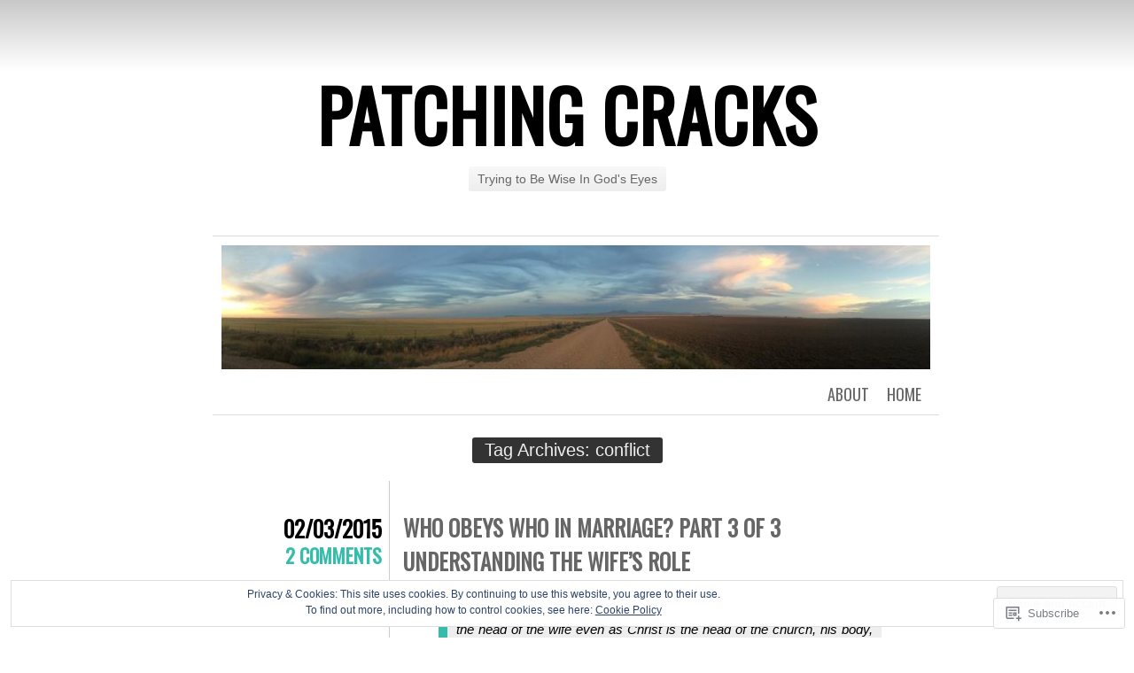

--- FILE ---
content_type: text/html; charset=UTF-8
request_url: https://patchingcracks.com/tag/conflict/page/2/
body_size: 46279
content:
<!DOCTYPE html>
<html lang="en">
<head>
	<meta charset="UTF-8" />
	<title>conflict | Patching Cracks | Page 2</title>
	<link rel="profile" href="http://gmpg.org/xfn/11" />
	<link rel="pingback" href="https://patchingcracks.com/xmlrpc.php" />
	<meta name='robots' content='max-image-preview:large' />

<!-- Async WordPress.com Remote Login -->
<script id="wpcom_remote_login_js">
var wpcom_remote_login_extra_auth = '';
function wpcom_remote_login_remove_dom_node_id( element_id ) {
	var dom_node = document.getElementById( element_id );
	if ( dom_node ) { dom_node.parentNode.removeChild( dom_node ); }
}
function wpcom_remote_login_remove_dom_node_classes( class_name ) {
	var dom_nodes = document.querySelectorAll( '.' + class_name );
	for ( var i = 0; i < dom_nodes.length; i++ ) {
		dom_nodes[ i ].parentNode.removeChild( dom_nodes[ i ] );
	}
}
function wpcom_remote_login_final_cleanup() {
	wpcom_remote_login_remove_dom_node_classes( "wpcom_remote_login_msg" );
	wpcom_remote_login_remove_dom_node_id( "wpcom_remote_login_key" );
	wpcom_remote_login_remove_dom_node_id( "wpcom_remote_login_validate" );
	wpcom_remote_login_remove_dom_node_id( "wpcom_remote_login_js" );
	wpcom_remote_login_remove_dom_node_id( "wpcom_request_access_iframe" );
	wpcom_remote_login_remove_dom_node_id( "wpcom_request_access_styles" );
}

// Watch for messages back from the remote login
window.addEventListener( "message", function( e ) {
	if ( e.origin === "https://r-login.wordpress.com" ) {
		var data = {};
		try {
			data = JSON.parse( e.data );
		} catch( e ) {
			wpcom_remote_login_final_cleanup();
			return;
		}

		if ( data.msg === 'LOGIN' ) {
			// Clean up the login check iframe
			wpcom_remote_login_remove_dom_node_id( "wpcom_remote_login_key" );

			var id_regex = new RegExp( /^[0-9]+$/ );
			var token_regex = new RegExp( /^.*|.*|.*$/ );
			if (
				token_regex.test( data.token )
				&& id_regex.test( data.wpcomid )
			) {
				// We have everything we need to ask for a login
				var script = document.createElement( "script" );
				script.setAttribute( "id", "wpcom_remote_login_validate" );
				script.src = '/remote-login.php?wpcom_remote_login=validate'
					+ '&wpcomid=' + data.wpcomid
					+ '&token=' + encodeURIComponent( data.token )
					+ '&host=' + window.location.protocol
					+ '//' + window.location.hostname
					+ '&postid=453'
					+ '&is_singular=';
				document.body.appendChild( script );
			}

			return;
		}

		// Safari ITP, not logged in, so redirect
		if ( data.msg === 'LOGIN-REDIRECT' ) {
			window.location = 'https://wordpress.com/log-in?redirect_to=' + window.location.href;
			return;
		}

		// Safari ITP, storage access failed, remove the request
		if ( data.msg === 'LOGIN-REMOVE' ) {
			var css_zap = 'html { -webkit-transition: margin-top 1s; transition: margin-top 1s; } /* 9001 */ html { margin-top: 0 !important; } * html body { margin-top: 0 !important; } @media screen and ( max-width: 782px ) { html { margin-top: 0 !important; } * html body { margin-top: 0 !important; } }';
			var style_zap = document.createElement( 'style' );
			style_zap.type = 'text/css';
			style_zap.appendChild( document.createTextNode( css_zap ) );
			document.body.appendChild( style_zap );

			var e = document.getElementById( 'wpcom_request_access_iframe' );
			e.parentNode.removeChild( e );

			document.cookie = 'wordpress_com_login_access=denied; path=/; max-age=31536000';

			return;
		}

		// Safari ITP
		if ( data.msg === 'REQUEST_ACCESS' ) {
			console.log( 'request access: safari' );

			// Check ITP iframe enable/disable knob
			if ( wpcom_remote_login_extra_auth !== 'safari_itp_iframe' ) {
				return;
			}

			// If we are in a "private window" there is no ITP.
			var private_window = false;
			try {
				var opendb = window.openDatabase( null, null, null, null );
			} catch( e ) {
				private_window = true;
			}

			if ( private_window ) {
				console.log( 'private window' );
				return;
			}

			var iframe = document.createElement( 'iframe' );
			iframe.id = 'wpcom_request_access_iframe';
			iframe.setAttribute( 'scrolling', 'no' );
			iframe.setAttribute( 'sandbox', 'allow-storage-access-by-user-activation allow-scripts allow-same-origin allow-top-navigation-by-user-activation' );
			iframe.src = 'https://r-login.wordpress.com/remote-login.php?wpcom_remote_login=request_access&origin=' + encodeURIComponent( data.origin ) + '&wpcomid=' + encodeURIComponent( data.wpcomid );

			var css = 'html { -webkit-transition: margin-top 1s; transition: margin-top 1s; } /* 9001 */ html { margin-top: 46px !important; } * html body { margin-top: 46px !important; } @media screen and ( max-width: 660px ) { html { margin-top: 71px !important; } * html body { margin-top: 71px !important; } #wpcom_request_access_iframe { display: block; height: 71px !important; } } #wpcom_request_access_iframe { border: 0px; height: 46px; position: fixed; top: 0; left: 0; width: 100%; min-width: 100%; z-index: 99999; background: #23282d; } ';

			var style = document.createElement( 'style' );
			style.type = 'text/css';
			style.id = 'wpcom_request_access_styles';
			style.appendChild( document.createTextNode( css ) );
			document.body.appendChild( style );

			document.body.appendChild( iframe );
		}

		if ( data.msg === 'DONE' ) {
			wpcom_remote_login_final_cleanup();
		}
	}
}, false );

// Inject the remote login iframe after the page has had a chance to load
// more critical resources
window.addEventListener( "DOMContentLoaded", function( e ) {
	var iframe = document.createElement( "iframe" );
	iframe.style.display = "none";
	iframe.setAttribute( "scrolling", "no" );
	iframe.setAttribute( "id", "wpcom_remote_login_key" );
	iframe.src = "https://r-login.wordpress.com/remote-login.php"
		+ "?wpcom_remote_login=key"
		+ "&origin=aHR0cHM6Ly9wYXRjaGluZ2NyYWNrcy5jb20%3D"
		+ "&wpcomid=74972414"
		+ "&time=" + Math.floor( Date.now() / 1000 );
	document.body.appendChild( iframe );
}, false );
</script>
<link rel='dns-prefetch' href='//s0.wp.com' />
<link rel='dns-prefetch' href='//fonts-api.wp.com' />
<link rel="alternate" type="application/rss+xml" title="Patching Cracks &raquo; Feed" href="https://patchingcracks.com/feed/" />
<link rel="alternate" type="application/rss+xml" title="Patching Cracks &raquo; Comments Feed" href="https://patchingcracks.com/comments/feed/" />
<link rel="alternate" type="application/rss+xml" title="Patching Cracks &raquo; conflict Tag Feed" href="https://patchingcracks.com/tag/conflict/feed/" />
	<script type="text/javascript">
		/* <![CDATA[ */
		function addLoadEvent(func) {
			var oldonload = window.onload;
			if (typeof window.onload != 'function') {
				window.onload = func;
			} else {
				window.onload = function () {
					oldonload();
					func();
				}
			}
		}
		/* ]]> */
	</script>
	<link crossorigin='anonymous' rel='stylesheet' id='all-css-0-1' href='/_static/??/wp-content/mu-plugins/widgets/eu-cookie-law/templates/style.css,/wp-content/mu-plugins/jetpack-plugin/sun/modules/infinite-scroll/infinity.css?m=1753279645j&cssminify=yes' type='text/css' media='all' />
<style id='wp-emoji-styles-inline-css'>

	img.wp-smiley, img.emoji {
		display: inline !important;
		border: none !important;
		box-shadow: none !important;
		height: 1em !important;
		width: 1em !important;
		margin: 0 0.07em !important;
		vertical-align: -0.1em !important;
		background: none !important;
		padding: 0 !important;
	}
/*# sourceURL=wp-emoji-styles-inline-css */
</style>
<link crossorigin='anonymous' rel='stylesheet' id='all-css-2-1' href='/wp-content/plugins/gutenberg-core/v22.2.0/build/styles/block-library/style.css?m=1764855221i&cssminify=yes' type='text/css' media='all' />
<style id='wp-block-library-inline-css'>
.has-text-align-justify {
	text-align:justify;
}
.has-text-align-justify{text-align:justify;}

/*# sourceURL=wp-block-library-inline-css */
</style><style id='global-styles-inline-css'>
:root{--wp--preset--aspect-ratio--square: 1;--wp--preset--aspect-ratio--4-3: 4/3;--wp--preset--aspect-ratio--3-4: 3/4;--wp--preset--aspect-ratio--3-2: 3/2;--wp--preset--aspect-ratio--2-3: 2/3;--wp--preset--aspect-ratio--16-9: 16/9;--wp--preset--aspect-ratio--9-16: 9/16;--wp--preset--color--black: #000000;--wp--preset--color--cyan-bluish-gray: #abb8c3;--wp--preset--color--white: #ffffff;--wp--preset--color--pale-pink: #f78da7;--wp--preset--color--vivid-red: #cf2e2e;--wp--preset--color--luminous-vivid-orange: #ff6900;--wp--preset--color--luminous-vivid-amber: #fcb900;--wp--preset--color--light-green-cyan: #7bdcb5;--wp--preset--color--vivid-green-cyan: #00d084;--wp--preset--color--pale-cyan-blue: #8ed1fc;--wp--preset--color--vivid-cyan-blue: #0693e3;--wp--preset--color--vivid-purple: #9b51e0;--wp--preset--gradient--vivid-cyan-blue-to-vivid-purple: linear-gradient(135deg,rgb(6,147,227) 0%,rgb(155,81,224) 100%);--wp--preset--gradient--light-green-cyan-to-vivid-green-cyan: linear-gradient(135deg,rgb(122,220,180) 0%,rgb(0,208,130) 100%);--wp--preset--gradient--luminous-vivid-amber-to-luminous-vivid-orange: linear-gradient(135deg,rgb(252,185,0) 0%,rgb(255,105,0) 100%);--wp--preset--gradient--luminous-vivid-orange-to-vivid-red: linear-gradient(135deg,rgb(255,105,0) 0%,rgb(207,46,46) 100%);--wp--preset--gradient--very-light-gray-to-cyan-bluish-gray: linear-gradient(135deg,rgb(238,238,238) 0%,rgb(169,184,195) 100%);--wp--preset--gradient--cool-to-warm-spectrum: linear-gradient(135deg,rgb(74,234,220) 0%,rgb(151,120,209) 20%,rgb(207,42,186) 40%,rgb(238,44,130) 60%,rgb(251,105,98) 80%,rgb(254,248,76) 100%);--wp--preset--gradient--blush-light-purple: linear-gradient(135deg,rgb(255,206,236) 0%,rgb(152,150,240) 100%);--wp--preset--gradient--blush-bordeaux: linear-gradient(135deg,rgb(254,205,165) 0%,rgb(254,45,45) 50%,rgb(107,0,62) 100%);--wp--preset--gradient--luminous-dusk: linear-gradient(135deg,rgb(255,203,112) 0%,rgb(199,81,192) 50%,rgb(65,88,208) 100%);--wp--preset--gradient--pale-ocean: linear-gradient(135deg,rgb(255,245,203) 0%,rgb(182,227,212) 50%,rgb(51,167,181) 100%);--wp--preset--gradient--electric-grass: linear-gradient(135deg,rgb(202,248,128) 0%,rgb(113,206,126) 100%);--wp--preset--gradient--midnight: linear-gradient(135deg,rgb(2,3,129) 0%,rgb(40,116,252) 100%);--wp--preset--font-size--small: 13px;--wp--preset--font-size--medium: 20px;--wp--preset--font-size--large: 36px;--wp--preset--font-size--x-large: 42px;--wp--preset--font-family--albert-sans: 'Albert Sans', sans-serif;--wp--preset--font-family--alegreya: Alegreya, serif;--wp--preset--font-family--arvo: Arvo, serif;--wp--preset--font-family--bodoni-moda: 'Bodoni Moda', serif;--wp--preset--font-family--bricolage-grotesque: 'Bricolage Grotesque', sans-serif;--wp--preset--font-family--cabin: Cabin, sans-serif;--wp--preset--font-family--chivo: Chivo, sans-serif;--wp--preset--font-family--commissioner: Commissioner, sans-serif;--wp--preset--font-family--cormorant: Cormorant, serif;--wp--preset--font-family--courier-prime: 'Courier Prime', monospace;--wp--preset--font-family--crimson-pro: 'Crimson Pro', serif;--wp--preset--font-family--dm-mono: 'DM Mono', monospace;--wp--preset--font-family--dm-sans: 'DM Sans', sans-serif;--wp--preset--font-family--dm-serif-display: 'DM Serif Display', serif;--wp--preset--font-family--domine: Domine, serif;--wp--preset--font-family--eb-garamond: 'EB Garamond', serif;--wp--preset--font-family--epilogue: Epilogue, sans-serif;--wp--preset--font-family--fahkwang: Fahkwang, sans-serif;--wp--preset--font-family--figtree: Figtree, sans-serif;--wp--preset--font-family--fira-sans: 'Fira Sans', sans-serif;--wp--preset--font-family--fjalla-one: 'Fjalla One', sans-serif;--wp--preset--font-family--fraunces: Fraunces, serif;--wp--preset--font-family--gabarito: Gabarito, system-ui;--wp--preset--font-family--ibm-plex-mono: 'IBM Plex Mono', monospace;--wp--preset--font-family--ibm-plex-sans: 'IBM Plex Sans', sans-serif;--wp--preset--font-family--ibarra-real-nova: 'Ibarra Real Nova', serif;--wp--preset--font-family--instrument-serif: 'Instrument Serif', serif;--wp--preset--font-family--inter: Inter, sans-serif;--wp--preset--font-family--josefin-sans: 'Josefin Sans', sans-serif;--wp--preset--font-family--jost: Jost, sans-serif;--wp--preset--font-family--libre-baskerville: 'Libre Baskerville', serif;--wp--preset--font-family--libre-franklin: 'Libre Franklin', sans-serif;--wp--preset--font-family--literata: Literata, serif;--wp--preset--font-family--lora: Lora, serif;--wp--preset--font-family--merriweather: Merriweather, serif;--wp--preset--font-family--montserrat: Montserrat, sans-serif;--wp--preset--font-family--newsreader: Newsreader, serif;--wp--preset--font-family--noto-sans-mono: 'Noto Sans Mono', sans-serif;--wp--preset--font-family--nunito: Nunito, sans-serif;--wp--preset--font-family--open-sans: 'Open Sans', sans-serif;--wp--preset--font-family--overpass: Overpass, sans-serif;--wp--preset--font-family--pt-serif: 'PT Serif', serif;--wp--preset--font-family--petrona: Petrona, serif;--wp--preset--font-family--piazzolla: Piazzolla, serif;--wp--preset--font-family--playfair-display: 'Playfair Display', serif;--wp--preset--font-family--plus-jakarta-sans: 'Plus Jakarta Sans', sans-serif;--wp--preset--font-family--poppins: Poppins, sans-serif;--wp--preset--font-family--raleway: Raleway, sans-serif;--wp--preset--font-family--roboto: Roboto, sans-serif;--wp--preset--font-family--roboto-slab: 'Roboto Slab', serif;--wp--preset--font-family--rubik: Rubik, sans-serif;--wp--preset--font-family--rufina: Rufina, serif;--wp--preset--font-family--sora: Sora, sans-serif;--wp--preset--font-family--source-sans-3: 'Source Sans 3', sans-serif;--wp--preset--font-family--source-serif-4: 'Source Serif 4', serif;--wp--preset--font-family--space-mono: 'Space Mono', monospace;--wp--preset--font-family--syne: Syne, sans-serif;--wp--preset--font-family--texturina: Texturina, serif;--wp--preset--font-family--urbanist: Urbanist, sans-serif;--wp--preset--font-family--work-sans: 'Work Sans', sans-serif;--wp--preset--spacing--20: 0.44rem;--wp--preset--spacing--30: 0.67rem;--wp--preset--spacing--40: 1rem;--wp--preset--spacing--50: 1.5rem;--wp--preset--spacing--60: 2.25rem;--wp--preset--spacing--70: 3.38rem;--wp--preset--spacing--80: 5.06rem;--wp--preset--shadow--natural: 6px 6px 9px rgba(0, 0, 0, 0.2);--wp--preset--shadow--deep: 12px 12px 50px rgba(0, 0, 0, 0.4);--wp--preset--shadow--sharp: 6px 6px 0px rgba(0, 0, 0, 0.2);--wp--preset--shadow--outlined: 6px 6px 0px -3px rgb(255, 255, 255), 6px 6px rgb(0, 0, 0);--wp--preset--shadow--crisp: 6px 6px 0px rgb(0, 0, 0);}:where(.is-layout-flex){gap: 0.5em;}:where(.is-layout-grid){gap: 0.5em;}body .is-layout-flex{display: flex;}.is-layout-flex{flex-wrap: wrap;align-items: center;}.is-layout-flex > :is(*, div){margin: 0;}body .is-layout-grid{display: grid;}.is-layout-grid > :is(*, div){margin: 0;}:where(.wp-block-columns.is-layout-flex){gap: 2em;}:where(.wp-block-columns.is-layout-grid){gap: 2em;}:where(.wp-block-post-template.is-layout-flex){gap: 1.25em;}:where(.wp-block-post-template.is-layout-grid){gap: 1.25em;}.has-black-color{color: var(--wp--preset--color--black) !important;}.has-cyan-bluish-gray-color{color: var(--wp--preset--color--cyan-bluish-gray) !important;}.has-white-color{color: var(--wp--preset--color--white) !important;}.has-pale-pink-color{color: var(--wp--preset--color--pale-pink) !important;}.has-vivid-red-color{color: var(--wp--preset--color--vivid-red) !important;}.has-luminous-vivid-orange-color{color: var(--wp--preset--color--luminous-vivid-orange) !important;}.has-luminous-vivid-amber-color{color: var(--wp--preset--color--luminous-vivid-amber) !important;}.has-light-green-cyan-color{color: var(--wp--preset--color--light-green-cyan) !important;}.has-vivid-green-cyan-color{color: var(--wp--preset--color--vivid-green-cyan) !important;}.has-pale-cyan-blue-color{color: var(--wp--preset--color--pale-cyan-blue) !important;}.has-vivid-cyan-blue-color{color: var(--wp--preset--color--vivid-cyan-blue) !important;}.has-vivid-purple-color{color: var(--wp--preset--color--vivid-purple) !important;}.has-black-background-color{background-color: var(--wp--preset--color--black) !important;}.has-cyan-bluish-gray-background-color{background-color: var(--wp--preset--color--cyan-bluish-gray) !important;}.has-white-background-color{background-color: var(--wp--preset--color--white) !important;}.has-pale-pink-background-color{background-color: var(--wp--preset--color--pale-pink) !important;}.has-vivid-red-background-color{background-color: var(--wp--preset--color--vivid-red) !important;}.has-luminous-vivid-orange-background-color{background-color: var(--wp--preset--color--luminous-vivid-orange) !important;}.has-luminous-vivid-amber-background-color{background-color: var(--wp--preset--color--luminous-vivid-amber) !important;}.has-light-green-cyan-background-color{background-color: var(--wp--preset--color--light-green-cyan) !important;}.has-vivid-green-cyan-background-color{background-color: var(--wp--preset--color--vivid-green-cyan) !important;}.has-pale-cyan-blue-background-color{background-color: var(--wp--preset--color--pale-cyan-blue) !important;}.has-vivid-cyan-blue-background-color{background-color: var(--wp--preset--color--vivid-cyan-blue) !important;}.has-vivid-purple-background-color{background-color: var(--wp--preset--color--vivid-purple) !important;}.has-black-border-color{border-color: var(--wp--preset--color--black) !important;}.has-cyan-bluish-gray-border-color{border-color: var(--wp--preset--color--cyan-bluish-gray) !important;}.has-white-border-color{border-color: var(--wp--preset--color--white) !important;}.has-pale-pink-border-color{border-color: var(--wp--preset--color--pale-pink) !important;}.has-vivid-red-border-color{border-color: var(--wp--preset--color--vivid-red) !important;}.has-luminous-vivid-orange-border-color{border-color: var(--wp--preset--color--luminous-vivid-orange) !important;}.has-luminous-vivid-amber-border-color{border-color: var(--wp--preset--color--luminous-vivid-amber) !important;}.has-light-green-cyan-border-color{border-color: var(--wp--preset--color--light-green-cyan) !important;}.has-vivid-green-cyan-border-color{border-color: var(--wp--preset--color--vivid-green-cyan) !important;}.has-pale-cyan-blue-border-color{border-color: var(--wp--preset--color--pale-cyan-blue) !important;}.has-vivid-cyan-blue-border-color{border-color: var(--wp--preset--color--vivid-cyan-blue) !important;}.has-vivid-purple-border-color{border-color: var(--wp--preset--color--vivid-purple) !important;}.has-vivid-cyan-blue-to-vivid-purple-gradient-background{background: var(--wp--preset--gradient--vivid-cyan-blue-to-vivid-purple) !important;}.has-light-green-cyan-to-vivid-green-cyan-gradient-background{background: var(--wp--preset--gradient--light-green-cyan-to-vivid-green-cyan) !important;}.has-luminous-vivid-amber-to-luminous-vivid-orange-gradient-background{background: var(--wp--preset--gradient--luminous-vivid-amber-to-luminous-vivid-orange) !important;}.has-luminous-vivid-orange-to-vivid-red-gradient-background{background: var(--wp--preset--gradient--luminous-vivid-orange-to-vivid-red) !important;}.has-very-light-gray-to-cyan-bluish-gray-gradient-background{background: var(--wp--preset--gradient--very-light-gray-to-cyan-bluish-gray) !important;}.has-cool-to-warm-spectrum-gradient-background{background: var(--wp--preset--gradient--cool-to-warm-spectrum) !important;}.has-blush-light-purple-gradient-background{background: var(--wp--preset--gradient--blush-light-purple) !important;}.has-blush-bordeaux-gradient-background{background: var(--wp--preset--gradient--blush-bordeaux) !important;}.has-luminous-dusk-gradient-background{background: var(--wp--preset--gradient--luminous-dusk) !important;}.has-pale-ocean-gradient-background{background: var(--wp--preset--gradient--pale-ocean) !important;}.has-electric-grass-gradient-background{background: var(--wp--preset--gradient--electric-grass) !important;}.has-midnight-gradient-background{background: var(--wp--preset--gradient--midnight) !important;}.has-small-font-size{font-size: var(--wp--preset--font-size--small) !important;}.has-medium-font-size{font-size: var(--wp--preset--font-size--medium) !important;}.has-large-font-size{font-size: var(--wp--preset--font-size--large) !important;}.has-x-large-font-size{font-size: var(--wp--preset--font-size--x-large) !important;}.has-albert-sans-font-family{font-family: var(--wp--preset--font-family--albert-sans) !important;}.has-alegreya-font-family{font-family: var(--wp--preset--font-family--alegreya) !important;}.has-arvo-font-family{font-family: var(--wp--preset--font-family--arvo) !important;}.has-bodoni-moda-font-family{font-family: var(--wp--preset--font-family--bodoni-moda) !important;}.has-bricolage-grotesque-font-family{font-family: var(--wp--preset--font-family--bricolage-grotesque) !important;}.has-cabin-font-family{font-family: var(--wp--preset--font-family--cabin) !important;}.has-chivo-font-family{font-family: var(--wp--preset--font-family--chivo) !important;}.has-commissioner-font-family{font-family: var(--wp--preset--font-family--commissioner) !important;}.has-cormorant-font-family{font-family: var(--wp--preset--font-family--cormorant) !important;}.has-courier-prime-font-family{font-family: var(--wp--preset--font-family--courier-prime) !important;}.has-crimson-pro-font-family{font-family: var(--wp--preset--font-family--crimson-pro) !important;}.has-dm-mono-font-family{font-family: var(--wp--preset--font-family--dm-mono) !important;}.has-dm-sans-font-family{font-family: var(--wp--preset--font-family--dm-sans) !important;}.has-dm-serif-display-font-family{font-family: var(--wp--preset--font-family--dm-serif-display) !important;}.has-domine-font-family{font-family: var(--wp--preset--font-family--domine) !important;}.has-eb-garamond-font-family{font-family: var(--wp--preset--font-family--eb-garamond) !important;}.has-epilogue-font-family{font-family: var(--wp--preset--font-family--epilogue) !important;}.has-fahkwang-font-family{font-family: var(--wp--preset--font-family--fahkwang) !important;}.has-figtree-font-family{font-family: var(--wp--preset--font-family--figtree) !important;}.has-fira-sans-font-family{font-family: var(--wp--preset--font-family--fira-sans) !important;}.has-fjalla-one-font-family{font-family: var(--wp--preset--font-family--fjalla-one) !important;}.has-fraunces-font-family{font-family: var(--wp--preset--font-family--fraunces) !important;}.has-gabarito-font-family{font-family: var(--wp--preset--font-family--gabarito) !important;}.has-ibm-plex-mono-font-family{font-family: var(--wp--preset--font-family--ibm-plex-mono) !important;}.has-ibm-plex-sans-font-family{font-family: var(--wp--preset--font-family--ibm-plex-sans) !important;}.has-ibarra-real-nova-font-family{font-family: var(--wp--preset--font-family--ibarra-real-nova) !important;}.has-instrument-serif-font-family{font-family: var(--wp--preset--font-family--instrument-serif) !important;}.has-inter-font-family{font-family: var(--wp--preset--font-family--inter) !important;}.has-josefin-sans-font-family{font-family: var(--wp--preset--font-family--josefin-sans) !important;}.has-jost-font-family{font-family: var(--wp--preset--font-family--jost) !important;}.has-libre-baskerville-font-family{font-family: var(--wp--preset--font-family--libre-baskerville) !important;}.has-libre-franklin-font-family{font-family: var(--wp--preset--font-family--libre-franklin) !important;}.has-literata-font-family{font-family: var(--wp--preset--font-family--literata) !important;}.has-lora-font-family{font-family: var(--wp--preset--font-family--lora) !important;}.has-merriweather-font-family{font-family: var(--wp--preset--font-family--merriweather) !important;}.has-montserrat-font-family{font-family: var(--wp--preset--font-family--montserrat) !important;}.has-newsreader-font-family{font-family: var(--wp--preset--font-family--newsreader) !important;}.has-noto-sans-mono-font-family{font-family: var(--wp--preset--font-family--noto-sans-mono) !important;}.has-nunito-font-family{font-family: var(--wp--preset--font-family--nunito) !important;}.has-open-sans-font-family{font-family: var(--wp--preset--font-family--open-sans) !important;}.has-overpass-font-family{font-family: var(--wp--preset--font-family--overpass) !important;}.has-pt-serif-font-family{font-family: var(--wp--preset--font-family--pt-serif) !important;}.has-petrona-font-family{font-family: var(--wp--preset--font-family--petrona) !important;}.has-piazzolla-font-family{font-family: var(--wp--preset--font-family--piazzolla) !important;}.has-playfair-display-font-family{font-family: var(--wp--preset--font-family--playfair-display) !important;}.has-plus-jakarta-sans-font-family{font-family: var(--wp--preset--font-family--plus-jakarta-sans) !important;}.has-poppins-font-family{font-family: var(--wp--preset--font-family--poppins) !important;}.has-raleway-font-family{font-family: var(--wp--preset--font-family--raleway) !important;}.has-roboto-font-family{font-family: var(--wp--preset--font-family--roboto) !important;}.has-roboto-slab-font-family{font-family: var(--wp--preset--font-family--roboto-slab) !important;}.has-rubik-font-family{font-family: var(--wp--preset--font-family--rubik) !important;}.has-rufina-font-family{font-family: var(--wp--preset--font-family--rufina) !important;}.has-sora-font-family{font-family: var(--wp--preset--font-family--sora) !important;}.has-source-sans-3-font-family{font-family: var(--wp--preset--font-family--source-sans-3) !important;}.has-source-serif-4-font-family{font-family: var(--wp--preset--font-family--source-serif-4) !important;}.has-space-mono-font-family{font-family: var(--wp--preset--font-family--space-mono) !important;}.has-syne-font-family{font-family: var(--wp--preset--font-family--syne) !important;}.has-texturina-font-family{font-family: var(--wp--preset--font-family--texturina) !important;}.has-urbanist-font-family{font-family: var(--wp--preset--font-family--urbanist) !important;}.has-work-sans-font-family{font-family: var(--wp--preset--font-family--work-sans) !important;}
/*# sourceURL=global-styles-inline-css */
</style>

<style id='classic-theme-styles-inline-css'>
/*! This file is auto-generated */
.wp-block-button__link{color:#fff;background-color:#32373c;border-radius:9999px;box-shadow:none;text-decoration:none;padding:calc(.667em + 2px) calc(1.333em + 2px);font-size:1.125em}.wp-block-file__button{background:#32373c;color:#fff;text-decoration:none}
/*# sourceURL=/wp-includes/css/classic-themes.min.css */
</style>
<link crossorigin='anonymous' rel='stylesheet' id='all-css-4-1' href='/_static/??-eJx9jsEKwjAQRH/IzZK2VD2I32LSxcZm06WbWPx7I0IVBC9zGN4bBlcBP6dMKaPEcg1J0c8uzn5SbIw9GAsaWCLBQnfT4RA0bwRofkQyXnWHX0Nc4LO1UO1ZLvlFMA3hQpG4Yv+0VaoDzslCqlCTQ2HIYxX1x3vXKMWhH0uacHt15pPdd7Y/tm3T355QZlZr&cssminify=yes' type='text/css' media='all' />
<link rel='stylesheet' id='oswald-css' href='https://fonts-api.wp.com/css?family=Oswald&#038;subset=latin%2Clatin-ext&#038;ver=6.9-RC2-61304' media='all' />
<link crossorigin='anonymous' rel='stylesheet' id='all-css-6-1' href='/wp-content/themes/pub/chunk/inc/style-wpcom.css?m=1375711161i&cssminify=yes' type='text/css' media='all' />
<style id='jetpack_facebook_likebox-inline-css'>
.widget_facebook_likebox {
	overflow: hidden;
}

/*# sourceURL=/wp-content/mu-plugins/jetpack-plugin/sun/modules/widgets/facebook-likebox/style.css */
</style>
<link crossorigin='anonymous' rel='stylesheet' id='all-css-8-1' href='/_static/??-eJzTLy/QTc7PK0nNK9HPLdUtyClNz8wr1i9KTcrJTwcy0/WTi5G5ekCujj52Temp+bo5+cmJJZn5eSgc3bScxMwikFb7XFtDE1NLExMLc0OTLACohS2q&cssminify=yes' type='text/css' media='all' />
<link crossorigin='anonymous' rel='stylesheet' id='print-css-9-1' href='/wp-content/mu-plugins/global-print/global-print.css?m=1465851035i&cssminify=yes' type='text/css' media='print' />
<style id='jetpack-global-styles-frontend-style-inline-css'>
:root { --font-headings: unset; --font-base: unset; --font-headings-default: -apple-system,BlinkMacSystemFont,"Segoe UI",Roboto,Oxygen-Sans,Ubuntu,Cantarell,"Helvetica Neue",sans-serif; --font-base-default: -apple-system,BlinkMacSystemFont,"Segoe UI",Roboto,Oxygen-Sans,Ubuntu,Cantarell,"Helvetica Neue",sans-serif;}
/*# sourceURL=jetpack-global-styles-frontend-style-inline-css */
</style>
<link crossorigin='anonymous' rel='stylesheet' id='all-css-12-1' href='/wp-content/themes/h4/global.css?m=1420737423i&cssminify=yes' type='text/css' media='all' />
<script type="text/javascript" id="wpcom-actionbar-placeholder-js-extra">
/* <![CDATA[ */
var actionbardata = {"siteID":"74972414","postID":"0","siteURL":"https://patchingcracks.com","xhrURL":"https://patchingcracks.com/wp-admin/admin-ajax.php","nonce":"7ed99205b0","isLoggedIn":"","statusMessage":"","subsEmailDefault":"instantly","proxyScriptUrl":"https://s0.wp.com/wp-content/js/wpcom-proxy-request.js?m=1513050504i&amp;ver=20211021","i18n":{"followedText":"New posts from this site will now appear in your \u003Ca href=\"https://wordpress.com/reader\"\u003EReader\u003C/a\u003E","foldBar":"Collapse this bar","unfoldBar":"Expand this bar","shortLinkCopied":"Shortlink copied to clipboard."}};
//# sourceURL=wpcom-actionbar-placeholder-js-extra
/* ]]> */
</script>
<script type="text/javascript" id="jetpack-mu-wpcom-settings-js-before">
/* <![CDATA[ */
var JETPACK_MU_WPCOM_SETTINGS = {"assetsUrl":"https://s0.wp.com/wp-content/mu-plugins/jetpack-mu-wpcom-plugin/sun/jetpack_vendor/automattic/jetpack-mu-wpcom/src/build/"};
//# sourceURL=jetpack-mu-wpcom-settings-js-before
/* ]]> */
</script>
<script crossorigin='anonymous' type='text/javascript'  src='/_static/??/wp-content/js/rlt-proxy.js,/wp-content/blog-plugins/wordads-classes/js/cmp/v2/cmp-non-gdpr.js?m=1720530689j'></script>
<script type="text/javascript" id="rlt-proxy-js-after">
/* <![CDATA[ */
	rltInitialize( {"token":null,"iframeOrigins":["https:\/\/widgets.wp.com"]} );
//# sourceURL=rlt-proxy-js-after
/* ]]> */
</script>
<link rel="EditURI" type="application/rsd+xml" title="RSD" href="https://patchingcracks.wordpress.com/xmlrpc.php?rsd" />
<meta name="generator" content="WordPress.com" />

<!-- Jetpack Open Graph Tags -->
<meta property="og:type" content="website" />
<meta property="og:title" content="conflict &#8211; Page 2 &#8211; Patching Cracks" />
<meta property="og:url" content="https://patchingcracks.com/tag/conflict/" />
<meta property="og:site_name" content="Patching Cracks" />
<meta property="og:image" content="https://patchingcracks.com/wp-content/uploads/2017/09/127012ee-fd82-4ade-b646-d83c1221603a.jpg?w=200" />
<meta property="og:image:width" content="200" />
<meta property="og:image:height" content="200" />
<meta property="og:image:alt" content="" />
<meta property="og:locale" content="en_US" />

<!-- End Jetpack Open Graph Tags -->
<link rel='openid.server' href='https://patchingcracks.com/?openidserver=1' />
<link rel='openid.delegate' href='https://patchingcracks.com/' />
<link rel="search" type="application/opensearchdescription+xml" href="https://patchingcracks.com/osd.xml" title="Patching Cracks" />
<link rel="search" type="application/opensearchdescription+xml" href="https://s1.wp.com/opensearch.xml" title="WordPress.com" />
		<style type="text/css">
			.recentcomments a {
				display: inline !important;
				padding: 0 !important;
				margin: 0 !important;
			}

			table.recentcommentsavatartop img.avatar, table.recentcommentsavatarend img.avatar {
				border: 0px;
				margin: 0;
			}

			table.recentcommentsavatartop a, table.recentcommentsavatarend a {
				border: 0px !important;
				background-color: transparent !important;
			}

			td.recentcommentsavatarend, td.recentcommentsavatartop {
				padding: 0px 0px 1px 0px;
				margin: 0px;
			}

			td.recentcommentstextend {
				border: none !important;
				padding: 0px 0px 2px 10px;
			}

			.rtl td.recentcommentstextend {
				padding: 0px 10px 2px 0px;
			}

			td.recentcommentstexttop {
				border: none;
				padding: 0px 0px 0px 10px;
			}

			.rtl td.recentcommentstexttop {
				padding: 0px 10px 0px 0px;
			}
		</style>
		<meta name="description" content="Posts about conflict written by Erik Sietsema" />
		<script type="text/javascript">

			window.doNotSellCallback = function() {

				var linkElements = [
					'a[href="https://wordpress.com/?ref=footer_blog"]',
					'a[href="https://wordpress.com/?ref=footer_website"]',
					'a[href="https://wordpress.com/?ref=vertical_footer"]',
					'a[href^="https://wordpress.com/?ref=footer_segment_"]',
				].join(',');

				var dnsLink = document.createElement( 'a' );
				dnsLink.href = 'https://wordpress.com/advertising-program-optout/';
				dnsLink.classList.add( 'do-not-sell-link' );
				dnsLink.rel = 'nofollow';
				dnsLink.style.marginLeft = '0.5em';
				dnsLink.textContent = 'Do Not Sell or Share My Personal Information';

				var creditLinks = document.querySelectorAll( linkElements );

				if ( 0 === creditLinks.length ) {
					return false;
				}

				Array.prototype.forEach.call( creditLinks, function( el ) {
					el.insertAdjacentElement( 'afterend', dnsLink );
				});

				return true;
			};

		</script>
		<link rel="icon" href="https://patchingcracks.com/wp-content/uploads/2017/09/127012ee-fd82-4ade-b646-d83c1221603a.jpg?w=32" sizes="32x32" />
<link rel="icon" href="https://patchingcracks.com/wp-content/uploads/2017/09/127012ee-fd82-4ade-b646-d83c1221603a.jpg?w=192" sizes="192x192" />
<link rel="apple-touch-icon" href="https://patchingcracks.com/wp-content/uploads/2017/09/127012ee-fd82-4ade-b646-d83c1221603a.jpg?w=180" />
<meta name="msapplication-TileImage" content="https://patchingcracks.com/wp-content/uploads/2017/09/127012ee-fd82-4ade-b646-d83c1221603a.jpg?w=270" />
<script type="text/javascript">
	window.google_analytics_uacct = "UA-52447-2";
</script>

<script type="text/javascript">
	var _gaq = _gaq || [];
	_gaq.push(['_setAccount', 'UA-52447-2']);
	_gaq.push(['_gat._anonymizeIp']);
	_gaq.push(['_setDomainName', 'none']);
	_gaq.push(['_setAllowLinker', true]);
	_gaq.push(['_initData']);
	_gaq.push(['_trackPageview']);

	(function() {
		var ga = document.createElement('script'); ga.type = 'text/javascript'; ga.async = true;
		ga.src = ('https:' == document.location.protocol ? 'https://ssl' : 'http://www') + '.google-analytics.com/ga.js';
		(document.getElementsByTagName('head')[0] || document.getElementsByTagName('body')[0]).appendChild(ga);
	})();
</script>
<link crossorigin='anonymous' rel='stylesheet' id='all-css-0-3' href='/_static/??-eJydjksKwkAQRC/kpIlG1IV4FElmmtBJz4fpHkJub8QPuBHNrl5RPAqmZGwMikHBF5O49BQEBtTU2vHJICXAlYKFjqMdBWSihLmyIhv4WeCjK4wCts2xCPJ78yr+9D0OFWK3YCc2U1KKy/aDKk9h5dGJXI8qoDGZFGVJojPjSpsSozN9y4x5/kZ3/8Wf68N+dzrWTb0dbiMkn94=&cssminify=yes' type='text/css' media='all' />
</head>
<body class="archive paged tag tag-conflict tag-42339 wp-custom-logo paged-2 tag-paged-2 wp-theme-pubchunk customizer-styles-applied single-author jetpack-reblog-enabled">

<div id="container">

	<div id="header">
		<h1 id="site-title"><a href="https://patchingcracks.com/" title="Patching Cracks" rel="home">Patching Cracks</a></h1>
		<h2 id="site-description">Trying to Be Wise In God&#039;s Eyes</h2>
	</div>

	<div id="menu">
				<div id="header-image">
			<a href="https://patchingcracks.com/">
				<img src="https://patchingcracks.com/wp-content/uploads/2014/10/cropped-road.jpg" width="800" height="140" alt="" />
			</a>
		</div>
				<div class="menu"><ul>
<li ><a href="https://patchingcracks.com/">Home</a></li><li class="page_item page-item-1"><a href="https://patchingcracks.com/about/">About</a></li>
</ul></div>
	</div>

<div class="page-title">
	<h2 class="page-title">
		Tag Archives: <span>conflict</span>	</h2>
</div>

<div id="contents">
			
			
<div class="post-453 post type-post status-publish format-standard hentry category-life-application category-marriage-2 tag-abuse tag-advice tag-application tag-bible tag-christ tag-christian tag-christianity tag-church tag-communication tag-community tag-conflict tag-counseling tag-dad tag-faith tag-family tag-family-time tag-father tag-fathers tag-fellowship tag-god tag-happiness tag-healing tag-husband tag-jesus tag-judge tag-love tag-marraige tag-marriage tag-moms tag-mother tag-mothers tag-respect" id="post-453">
	<div class="entry-meta">
				<div class="date"><a href="https://patchingcracks.com/2015/02/03/who-obeys-who-in-marriage-part-3-of-3-understanding-the-wifes-role/">02/03/2015</a></div>
						<div class="comments"><a href="https://patchingcracks.com/2015/02/03/who-obeys-who-in-marriage-part-3-of-3-understanding-the-wifes-role/#comments">2 Comments</a></div>
						<span class="cat-links"><a href="https://patchingcracks.com/category/life-application/" rel="category tag">Life Application</a>, <a href="https://patchingcracks.com/category/marriage-2/" rel="category tag">Marriage</a></span>
							</div>
	<div class="main">
						<h2 class="entry-title">
					<a href="https://patchingcracks.com/2015/02/03/who-obeys-who-in-marriage-part-3-of-3-understanding-the-wifes-role/" rel="bookmark">Who Obeys Who In Marriage? Part 3 of 3 Understanding the Wife&#8217;s&nbsp;Role</a>
				</h2>
		
		<div class="entry-content">
						<blockquote>
<div class=""><i class="">Wives, submit to your own husbands, as to the Lord. For the husband is the head of the wife even as Christ is the head of the church, his body, and is himself its Savior. Now as the church submits to Christ, so also wives should submit in everything to their husbands. Husbands, love your wives, as Christ loved the church and gave himself up for her, that he might sanctify her, having cleansed her by the washing of water with the word, so that he might present the church to himself in splendor, without spot or wrinkle or any such thing, that she might be holy and without blemish. In the same way husbands should love their wives as their own bodies. He who loves his wife loves himself. For no one ever hated his own flesh, but nourishes and cherishes it, just as Christ does the church, because we are members of his body. “Therefore a man shall leave his father and mother and hold fast to his wife, and the two shall become one flesh.” This mystery is profound, and I am saying that it refers to Christ and the church. However, let each one of you love his wife as himself, and let the wife see that she respects her husband. </i><strong> Ephesians 5:22-33</strong></div>
</blockquote>
<div class=""></div>
<p><div class=""><img data-attachment-id="456" data-permalink="https://patchingcracks.com/2015/02/03/who-obeys-who-in-marriage-part-3-of-3-understanding-the-wifes-role/mariage19_300-f_ws52793512/" data-orig-file="https://patchingcracks.com/wp-content/uploads/2015/02/mariage19_300-f_ws52793512.jpg" data-orig-size="1000,734" data-comments-opened="1" data-image-meta="{&quot;aperture&quot;:&quot;0&quot;,&quot;credit&quot;:&quot;&quot;,&quot;camera&quot;:&quot;&quot;,&quot;caption&quot;:&quot;&quot;,&quot;created_timestamp&quot;:&quot;1191084112&quot;,&quot;copyright&quot;:&quot;Geckly&quot;,&quot;focal_length&quot;:&quot;0&quot;,&quot;iso&quot;:&quot;0&quot;,&quot;shutter_speed&quot;:&quot;0&quot;,&quot;title&quot;:&quot;&quot;,&quot;orientation&quot;:&quot;1&quot;}" data-image-title="Mariage19_300-F_ws52793512" data-image-description="" data-image-caption="" data-medium-file="https://patchingcracks.com/wp-content/uploads/2015/02/mariage19_300-f_ws52793512.jpg?w=300" data-large-file="https://patchingcracks.com/wp-content/uploads/2015/02/mariage19_300-f_ws52793512.jpg?w=580" class=" size-medium wp-image-456 alignleft" src="https://patchingcracks.com/wp-content/uploads/2015/02/mariage19_300-f_ws52793512.jpg?w=300&#038;h=220" alt="Mariage19_300-F_ws52793512" width="300" height="220" srcset="https://patchingcracks.com/wp-content/uploads/2015/02/mariage19_300-f_ws52793512.jpg?w=300 300w, https://patchingcracks.com/wp-content/uploads/2015/02/mariage19_300-f_ws52793512.jpg?w=600 600w, https://patchingcracks.com/wp-content/uploads/2015/02/mariage19_300-f_ws52793512.jpg?w=150 150w" sizes="(max-width: 300px) 100vw, 300px" />For many folks, the great stumbling block of the Ephesians household code is the first 3 verses. For this reason, I have saved it for last in the discussion. Not because I am avoiding controversy. Rather, because it is so often understood in terms of our own desires and demands rather than in the context of scripture. This results in all sorts of bad behavior in relation to the text, including willful ignoring of the passage, wielding it like a bat, interpretive gymnastics to make it more palatable, attempts to turn the passage into a prooftext for all sorts of marital arm-twisting, etc. This legacy of Bible believers behaving badly prompted my careful handling and intentional approach to the text. If you haven’t read the preceding posts, I suggest checking them out in advance of reading this one.</div>
<p><div class=""></div>
<div class="">The major idea to bear in mind in terms of the larger thrust of the passage is that Paul is speaking of marriage in two senses. First and foremost, Paul is talking about the relationship between Jesus and the church. He emphasizes Christ’s unconditional, sacrificial love that cleanses the church and prepares her as a bride for himself, spotless and pure. This is the model for the man’s job in marriage. He is to love unconditionally, serve, give of himself, and aid his wife in her spiritual growth and maturing, in preparation for facing God on the day of judgement. This is the second sense in which Paul is focusing on the marital relationship: What is expected of men as they stand in the place of Christ in relationship to their wives, the church. Husbands are to pastor their families and lead as Christ leads the church. This concept is central to understanding the wife’s role.</div>
<p><div class=""></div>
<div class="">The other bit of contextual information that is important to take into account in reference to the passage is the preceding verses. Paul did not write the household code in a vacuum, as a standalone text. It stands as a piece of a larger letter. The preceding passages deal with moral behavior. The closing clause of the last sentence tees up the discussion in the following verses: “…<i class="">submitting to one another out of reverence for Christ.” </i> This is not an unusual concept in scripture. The idea that believers are to submit to each other, love each other, give grace to each other, and behave with deference to the needs and wants of other believers is no small matter. It is the guiding principle for much of a Christian’s behaviors. We are to put on our towel and wash each other’s feet with our lives. The least in the church will be the greatest.</div>
<p><div class=""></div>
<div class=""><a href="https://patchingcracks.com/2015/01/28/who-obeys-who-in-marriage-part-2-of-3-ephesians-5-and-the-husbands-position-in-marriage/"><img data-attachment-id="454" data-permalink="https://patchingcracks.com/2015/02/03/who-obeys-who-in-marriage-part-3-of-3-understanding-the-wifes-role/part-1/" data-orig-file="https://patchingcracks.com/wp-content/uploads/2015/02/part-1.jpg" data-orig-size="455,236" data-comments-opened="1" data-image-meta="{&quot;aperture&quot;:&quot;0&quot;,&quot;credit&quot;:&quot;&quot;,&quot;camera&quot;:&quot;&quot;,&quot;caption&quot;:&quot;&quot;,&quot;created_timestamp&quot;:&quot;0&quot;,&quot;copyright&quot;:&quot;&quot;,&quot;focal_length&quot;:&quot;0&quot;,&quot;iso&quot;:&quot;0&quot;,&quot;shutter_speed&quot;:&quot;0&quot;,&quot;title&quot;:&quot;&quot;,&quot;orientation&quot;:&quot;0&quot;}" data-image-title="part 1" data-image-description="" data-image-caption="" data-medium-file="https://patchingcracks.com/wp-content/uploads/2015/02/part-1.jpg?w=300" data-large-file="https://patchingcracks.com/wp-content/uploads/2015/02/part-1.jpg?w=455" class=" size-medium wp-image-454 alignright" src="https://patchingcracks.com/wp-content/uploads/2015/02/part-1.jpg?w=300&#038;h=156" alt="part 1" width="300" height="156" srcset="https://patchingcracks.com/wp-content/uploads/2015/02/part-1.jpg?w=300 300w, https://patchingcracks.com/wp-content/uploads/2015/02/part-1.jpg?w=150 150w, https://patchingcracks.com/wp-content/uploads/2015/02/part-1.jpg 455w" sizes="(max-width: 300px) 100vw, 300px" /></a>Paul writes a line about mutual submission, then launches into an instructions about how the marital relationship is a mirror of Christ and the church. Specifically, beginning with wives submitting to husbands as unto Christ. There is a degree to which the direction to wives is a restatement of the preceding. Mutual submission needs to be a part of our understanding of this text based on the context. The problem is that the text is a little more complex than that. Simply calling it a pure mutual submission would be to ignore the rest of the passage, in the same manner as those who call for wives to live as slaves to their husbands, though perhaps less egregiously.</div>
<p><div class=""></div>
<div class=""><a href="https://patchingcracks.com/2015/01/27/who-obeys-who-in-marriage-ephesians-5-and-the-role-of-husbands-and-wives-part-1-of-3/"><img data-attachment-id="455" data-permalink="https://patchingcracks.com/2015/02/03/who-obeys-who-in-marriage-part-3-of-3-understanding-the-wifes-role/part-2-2/" data-orig-file="https://patchingcracks.com/wp-content/uploads/2015/02/part-2.jpg" data-orig-size="455,236" data-comments-opened="1" data-image-meta="{&quot;aperture&quot;:&quot;0&quot;,&quot;credit&quot;:&quot;&quot;,&quot;camera&quot;:&quot;&quot;,&quot;caption&quot;:&quot;&quot;,&quot;created_timestamp&quot;:&quot;0&quot;,&quot;copyright&quot;:&quot;&quot;,&quot;focal_length&quot;:&quot;0&quot;,&quot;iso&quot;:&quot;0&quot;,&quot;shutter_speed&quot;:&quot;0&quot;,&quot;title&quot;:&quot;&quot;,&quot;orientation&quot;:&quot;0&quot;}" data-image-title="part 2" data-image-description="" data-image-caption="" data-medium-file="https://patchingcracks.com/wp-content/uploads/2015/02/part-2.jpg?w=300" data-large-file="https://patchingcracks.com/wp-content/uploads/2015/02/part-2.jpg?w=455" class=" size-medium wp-image-455 alignleft" src="https://patchingcracks.com/wp-content/uploads/2015/02/part-2.jpg?w=300&#038;h=156" alt="part 2" width="300" height="156" srcset="https://patchingcracks.com/wp-content/uploads/2015/02/part-2.jpg?w=300 300w, https://patchingcracks.com/wp-content/uploads/2015/02/part-2.jpg?w=150 150w, https://patchingcracks.com/wp-content/uploads/2015/02/part-2.jpg 455w" sizes="(max-width: 300px) 100vw, 300px" /></a>As Paul continues, he includes a modifier to the “as unto the Lord” direction. In the previous article, we looked at the Lordship of Christ as a model for husbands that involves unconditional love and a servant’s attitude. There is a different dimension to this relationship presented in the direction for women. Christ is described as the head of His body, the church. This analogy could potentially carry two meanings. The first is that Jesus is the leader, while the church follows. In the modern context, this is the meaning we would tend to gravitate toward. The second meaning involves the head being the source for the body, which was not an unusual analogy for the ancient world. This understanding fits well based on the mention that Christ is the Savior of the church, which would mean that He is the source of life and salvation. Further, this understanding of the analogy suggests that the church is intended to emulate Him. Since the husband is charged with leading his wife spiritually and preparing her for eternity through his example and spiritual guidance, the direction for wives to learn from their husband’s spiritual direction works well with the head/source understanding. Simply put, Paul’s direction is for wives to come under their husband’s spiritual direction, learning from him in the same way that the church would in relation to Christ. In a larger sense, Paul’s major concern for believers, time and again, is that they grow in knowledge and relationship with Jesus. Paul’s marriage analogy proves no different. Though he acknowledges a hierarchy in the familial relationship, it is seen as purely a component of growing in Christlikeness. Though husbands are given a degree of authority, it is only understood properly in the relation to the   enormous responsibility of serving and preparing the family to be presented to God in eternity. This will always coincide with the mutual submission and service that should characterize the relationship between all believers.</div>
<p><div class=""></div>
<div class="">This basically begs the question, How are wives to submit to their husbands? In the ideal world, husbands lead their families spiritually. Wives are to recognize, encourage, and participate in that process of spiritual preparation and growth.</div>
		</div>
		<span class="tag-links"><strong>Tagged</strong> <a href="https://patchingcracks.com/tag/abuse/" rel="tag">abuse</a>, <a href="https://patchingcracks.com/tag/advice/" rel="tag">Advice</a>, <a href="https://patchingcracks.com/tag/application/" rel="tag">application</a>, <a href="https://patchingcracks.com/tag/bible/" rel="tag">Bible</a>, <a href="https://patchingcracks.com/tag/christ/" rel="tag">christ</a>, <a href="https://patchingcracks.com/tag/christian/" rel="tag">Christian</a>, <a href="https://patchingcracks.com/tag/christianity/" rel="tag">Christianity</a>, <a href="https://patchingcracks.com/tag/church/" rel="tag">Church</a>, <a href="https://patchingcracks.com/tag/communication/" rel="tag">Communication</a>, <a href="https://patchingcracks.com/tag/community/" rel="tag">community</a>, <a href="https://patchingcracks.com/tag/conflict/" rel="tag">conflict</a>, <a href="https://patchingcracks.com/tag/counseling/" rel="tag">Counseling</a>, <a href="https://patchingcracks.com/tag/dad/" rel="tag">dad</a>, <a href="https://patchingcracks.com/tag/faith/" rel="tag">Faith</a>, <a href="https://patchingcracks.com/tag/family/" rel="tag">Family</a>, <a href="https://patchingcracks.com/tag/family-time/" rel="tag">Family time</a>, <a href="https://patchingcracks.com/tag/father/" rel="tag">father</a>, <a href="https://patchingcracks.com/tag/fathers/" rel="tag">fathers</a>, <a href="https://patchingcracks.com/tag/fellowship/" rel="tag">fellowship</a>, <a href="https://patchingcracks.com/tag/god/" rel="tag">god</a>, <a href="https://patchingcracks.com/tag/happiness/" rel="tag">Happiness</a>, <a href="https://patchingcracks.com/tag/healing/" rel="tag">healing</a>, <a href="https://patchingcracks.com/tag/husband/" rel="tag">Husband</a>, <a href="https://patchingcracks.com/tag/jesus/" rel="tag">Jesus</a>, <a href="https://patchingcracks.com/tag/judge/" rel="tag">Judge</a>, <a href="https://patchingcracks.com/tag/love/" rel="tag">Love</a>, <a href="https://patchingcracks.com/tag/marraige/" rel="tag">Marraige</a>, <a href="https://patchingcracks.com/tag/marriage/" rel="tag">marriage</a>, <a href="https://patchingcracks.com/tag/moms/" rel="tag">moms</a>, <a href="https://patchingcracks.com/tag/mother/" rel="tag">mother</a>, <a href="https://patchingcracks.com/tag/mothers/" rel="tag">mothers</a>, <a href="https://patchingcracks.com/tag/respect/" rel="tag">respect</a></span>	</div>
</div>


		
			
<div class="post-440 post type-post status-publish format-standard hentry category-life-application category-marriage-2 tag-advice tag-application tag-bible tag-children tag-christ tag-christian tag-christianity tag-church tag-communication tag-community tag-conflict tag-counseling tag-dad tag-dating tag-faith tag-family tag-family-time tag-father tag-fathers tag-fellowship tag-god tag-happiness tag-healing tag-husband tag-jesus tag-love tag-marraige tag-marriage tag-moms tag-mother tag-respect" id="post-440">
	<div class="entry-meta">
				<div class="date"><a href="https://patchingcracks.com/2015/01/27/who-obeys-who-in-marriage-ephesians-5-and-the-role-of-husbands-and-wives-part-1-of-3/">01/27/2015</a></div>
						<div class="comments"><a href="https://patchingcracks.com/2015/01/27/who-obeys-who-in-marriage-ephesians-5-and-the-role-of-husbands-and-wives-part-1-of-3/#comments">2 Comments</a></div>
						<span class="cat-links"><a href="https://patchingcracks.com/category/life-application/" rel="category tag">Life Application</a>, <a href="https://patchingcracks.com/category/marriage-2/" rel="category tag">Marriage</a></span>
							</div>
	<div class="main">
						<h2 class="entry-title">
					<a href="https://patchingcracks.com/2015/01/27/who-obeys-who-in-marriage-ephesians-5-and-the-role-of-husbands-and-wives-part-1-of-3/" rel="bookmark">Who Obeys Who In Marriage? Ephesians 5 and the Role of Husbands and Wives Part 1 of&nbsp;3</a>
				</h2>
		
		<div class="entry-content">
						<blockquote><p><i>Wives, submit to your own husbands, as to the Lord. For the husband is the head of the wife even as Christ is the head of the church, his body, and is himself its Savior. Now as the church submits to Christ, so also wives should submit in everything to their husbands. </i></p>
<p><i>Husbands, love your wives, as Christ loved the church and gave himself up for her, that he might sanctify her, having cleansed her by the washing of water with the word, so that he might present the church to himself in splendor, without spot or wrinkle or any such thing, that she might be holy and without blemish. In the same way husbands should love their wives as their own bodies. He who loves his wife loves himself. For no one ever hated his own flesh, but nourishes and cherishes it, just as Christ does the church, because we are members of his body. “Therefore a man shall leave his father and mother and hold fast to his wife, and the two shall become one flesh.” This mystery is profound, and I am saying that it refers to Christ and the church. However, let each one of you love his wife as himself, and let the wife see that she respects her husband. </i></p>
<p><i>Ephesians 5:22-33</i></p></blockquote>
<p>During my preaching and teaching career I’ve covered the Apostle Paul’s household codes several times. There are few topics that produce quite as much arguing, anger, and accusation.<img data-attachment-id="441" data-permalink="https://patchingcracks.com/2015/01/27/who-obeys-who-in-marriage-ephesians-5-and-the-role-of-husbands-and-wives-part-1-of-3/marriage-ball-and-chain/" data-orig-file="https://patchingcracks.com/wp-content/uploads/2015/01/marriage-ball-and-chain.png" data-orig-size="1024,767" data-comments-opened="1" data-image-meta="{&quot;aperture&quot;:&quot;0&quot;,&quot;credit&quot;:&quot;&quot;,&quot;camera&quot;:&quot;&quot;,&quot;caption&quot;:&quot;&quot;,&quot;created_timestamp&quot;:&quot;0&quot;,&quot;copyright&quot;:&quot;&quot;,&quot;focal_length&quot;:&quot;0&quot;,&quot;iso&quot;:&quot;0&quot;,&quot;shutter_speed&quot;:&quot;0&quot;,&quot;title&quot;:&quot;&quot;,&quot;orientation&quot;:&quot;0&quot;}" data-image-title="marriage ball and chain" data-image-description="" data-image-caption="" data-medium-file="https://patchingcracks.com/wp-content/uploads/2015/01/marriage-ball-and-chain.png?w=300" data-large-file="https://patchingcracks.com/wp-content/uploads/2015/01/marriage-ball-and-chain.png?w=580" loading="lazy" class=" size-medium wp-image-441 alignleft" src="https://patchingcracks.com/wp-content/uploads/2015/01/marriage-ball-and-chain.png?w=300&#038;h=225" alt="marriage ball and chain" width="300" height="225" srcset="https://patchingcracks.com/wp-content/uploads/2015/01/marriage-ball-and-chain.png?w=300 300w, https://patchingcracks.com/wp-content/uploads/2015/01/marriage-ball-and-chain.png?w=600 600w, https://patchingcracks.com/wp-content/uploads/2015/01/marriage-ball-and-chain.png?w=150 150w" sizes="(max-width: 300px) 100vw, 300px" /> I have heard men denounce women for not submitting, women denouncing men for the suggestion of submission, I’ve encountered authors and speakers who have twisted this passage every which way imaginable to assert that the verse is advocating anything from total equality, to a slave master relationship, to a 49/51 voting split, to discussions of whether or not getting your man sandwiches during football games is a spiritual discipline. This excess of commentary on the topic can tempt me to throw up my hands and pass altogether. The problem with this is that Paul included this bit of instruction on purpose and marriage is important. If the scriptures have something to teach us on the matter, we need to learn it.</p>
<p>There is more than a little material to cover in Paul’s 11 verses on husbands and wives. I don’t intend to cover every interpretation, but rather in the three articles I will post on this topic, I will cover:</p>
<ol>
<li>Offer a perspective as to why this can be such a controversial passage.</li>
<li>Look at how the text is instructing husbands to operate.</li>
<li>Consider the instruction for women.</li>
</ol>
<p><b>Approaching the Text While Wearing the Wrong Glasses</b></p>
<p>Matthew records an incident in which the mother of his disciples, James and John, approached Jesus and asked that her sons be his right and left hand men in eternity. Later, the other disciples are angered when they hear about the request, which prompts Jesus to call the 12 together and tell them that they are looking at the world all wrong. <img data-attachment-id="442" data-permalink="https://patchingcracks.com/2015/01/27/who-obeys-who-in-marriage-ephesians-5-and-the-role-of-husbands-and-wives-part-1-of-3/through-rose-colored-glasses/" data-orig-file="https://patchingcracks.com/wp-content/uploads/2015/01/through-rose-colored-glasses.jpg" data-orig-size="500,375" data-comments-opened="1" data-image-meta="{&quot;aperture&quot;:&quot;0&quot;,&quot;credit&quot;:&quot;&quot;,&quot;camera&quot;:&quot;&quot;,&quot;caption&quot;:&quot;&quot;,&quot;created_timestamp&quot;:&quot;0&quot;,&quot;copyright&quot;:&quot;&quot;,&quot;focal_length&quot;:&quot;0&quot;,&quot;iso&quot;:&quot;0&quot;,&quot;shutter_speed&quot;:&quot;0&quot;,&quot;title&quot;:&quot;&quot;,&quot;orientation&quot;:&quot;0&quot;}" data-image-title="through-rose-colored-glasses" data-image-description="" data-image-caption="" data-medium-file="https://patchingcracks.com/wp-content/uploads/2015/01/through-rose-colored-glasses.jpg?w=300" data-large-file="https://patchingcracks.com/wp-content/uploads/2015/01/through-rose-colored-glasses.jpg?w=500" loading="lazy" class=" size-medium wp-image-442 alignright" src="https://patchingcracks.com/wp-content/uploads/2015/01/through-rose-colored-glasses.jpg?w=300&#038;h=225" alt="through-rose-colored-glasses" width="300" height="225" srcset="https://patchingcracks.com/wp-content/uploads/2015/01/through-rose-colored-glasses.jpg?w=300 300w, https://patchingcracks.com/wp-content/uploads/2015/01/through-rose-colored-glasses.jpg?w=150 150w, https://patchingcracks.com/wp-content/uploads/2015/01/through-rose-colored-glasses.jpg 500w" sizes="(max-width: 300px) 100vw, 300px" /><i>&#8220;You know that the rulers of the Gentiles lord it over them, and their high officials exercise authority over them. It is not this way among you, but whoever wishes to become great among you shall be your servant, and whoever wishes to be first among you shall be your slave; just as the Son of Man did not come to be served, but to serve, and to give His life a ransom for many.” </i>Simply put, the disciples jockeying for authority was a result of them looking at the world from the same perspective as the pagans around them. They are seeing the world as pagans see it. Greatness means being served. Followers of Jesus assume the status of servant. Jesus demonstrates this very graphically when he washed his disciples feet at the last supper, taking on the job of the lowest servant in the household. The message seems pretty clear: followers of Jesus are called to serve. We aren’t called to be served or to lord position over others. Believers are nowhere instructed to fight with each other over rights to subjugate each other. Our primary concern in life ought to be our focus on Jesus and commitment to grow in our faith and obedience.</p>
<p>Perhaps the biggest problem with how many folks approach the roles in marriage as they are discussed in Ephesians 5, is that they are approaching the text in terms of who owes who what degree of service and submission. They are wearing their pagan perspective glasses. When believers find themselves enmeshed in discussions about why “you have to” or “I don’t have to” instead of discussing what makes us more like Jesus, it’s a sign that there is something wrong. Believers ought to find themselves in a place of working to out-serve each other long before they even consider arguing about subjecting each other to our own wills.</p>
<p>Perhaps one of the cultural components that gets in the way of a proper perspective on the matter is the sense of entitlement that our culture has developed. We are consumers who should get proper service, not servants of the world following our master’s example. We no longer see ourselves as servants to all. The attitude has even pervaded the church, where all sorts of preachers who talk as though God himself ought to be at our beck and call, making our lives as comfortable as possible and fulfilling our wildest dreams. Churches are too often seen as existing to cater to our desires, rather than equipping us to serve Jesus.</p>
<p>Interestingly, discussion of whose desires get served in the marital relationship so often dominates the discussion of this passage that the vast majority of what Paul says winds up totally ignored. The passage itself spends more time discussing the relationship between Christ and the church than it does husbands and wives. Really, the key to the whole passage is verse 32, when Paul tells us that the institution of marriage, in which a husband leaves his parents to be joined to his wife as one, points to the union between Jesus and the church. As such, the passage is primarily about Jesus. The bit that we can garner regarding marital relationships is primarily in relation to the larger eternal truth of Jesus as His bride, the church. Really, if there is a unifying direction to take in relation to this passage it’s that we are to imitate Christ in EVERY aspect of our lives, including marriage.</p>
<p>The next post on this passage will deal with what Paul says regarding husbands.</p>
<div id="atatags-370373-69615744569af">
		<script type="text/javascript">
			__ATA = window.__ATA || {};
			__ATA.cmd = window.__ATA.cmd || [];
			__ATA.cmd.push(function() {
				__ATA.initVideoSlot('atatags-370373-69615744569af', {
					sectionId: '370373',
					format: 'inread'
				});
			});
		</script>
	</div>		</div>
		<span class="tag-links"><strong>Tagged</strong> <a href="https://patchingcracks.com/tag/advice/" rel="tag">Advice</a>, <a href="https://patchingcracks.com/tag/application/" rel="tag">application</a>, <a href="https://patchingcracks.com/tag/bible/" rel="tag">Bible</a>, <a href="https://patchingcracks.com/tag/children/" rel="tag">children</a>, <a href="https://patchingcracks.com/tag/christ/" rel="tag">christ</a>, <a href="https://patchingcracks.com/tag/christian/" rel="tag">Christian</a>, <a href="https://patchingcracks.com/tag/christianity/" rel="tag">Christianity</a>, <a href="https://patchingcracks.com/tag/church/" rel="tag">Church</a>, <a href="https://patchingcracks.com/tag/communication/" rel="tag">Communication</a>, <a href="https://patchingcracks.com/tag/community/" rel="tag">community</a>, <a href="https://patchingcracks.com/tag/conflict/" rel="tag">conflict</a>, <a href="https://patchingcracks.com/tag/counseling/" rel="tag">Counseling</a>, <a href="https://patchingcracks.com/tag/dad/" rel="tag">dad</a>, <a href="https://patchingcracks.com/tag/dating/" rel="tag">Dating</a>, <a href="https://patchingcracks.com/tag/faith/" rel="tag">Faith</a>, <a href="https://patchingcracks.com/tag/family/" rel="tag">Family</a>, <a href="https://patchingcracks.com/tag/family-time/" rel="tag">Family time</a>, <a href="https://patchingcracks.com/tag/father/" rel="tag">father</a>, <a href="https://patchingcracks.com/tag/fathers/" rel="tag">fathers</a>, <a href="https://patchingcracks.com/tag/fellowship/" rel="tag">fellowship</a>, <a href="https://patchingcracks.com/tag/god/" rel="tag">god</a>, <a href="https://patchingcracks.com/tag/happiness/" rel="tag">Happiness</a>, <a href="https://patchingcracks.com/tag/healing/" rel="tag">healing</a>, <a href="https://patchingcracks.com/tag/husband/" rel="tag">Husband</a>, <a href="https://patchingcracks.com/tag/jesus/" rel="tag">Jesus</a>, <a href="https://patchingcracks.com/tag/love/" rel="tag">Love</a>, <a href="https://patchingcracks.com/tag/marraige/" rel="tag">Marraige</a>, <a href="https://patchingcracks.com/tag/marriage/" rel="tag">marriage</a>, <a href="https://patchingcracks.com/tag/moms/" rel="tag">moms</a>, <a href="https://patchingcracks.com/tag/mother/" rel="tag">mother</a>, <a href="https://patchingcracks.com/tag/respect/" rel="tag">respect</a></span>	</div>
</div>


		
			
<div class="post-437 post type-post status-publish format-standard hentry category-marriage-2 tag-abuse tag-advice tag-application tag-bible tag-christ tag-christian tag-christianity tag-church tag-communication tag-community tag-conflict tag-counseling tag-faith tag-family tag-family-time tag-fellowship tag-god tag-happiness tag-healing tag-husband tag-jesus tag-love tag-marriage tag-mental-health tag-wife tag-wives" id="post-437">
	<div class="entry-meta">
				<div class="date"><a href="https://patchingcracks.com/2015/01/24/7-steps-to-deal-with-anger-toward-your-spouse/">01/24/2015</a></div>
						<div class="comments"><a href="https://patchingcracks.com/2015/01/24/7-steps-to-deal-with-anger-toward-your-spouse/#comments">8 Comments</a></div>
						<span class="cat-links"><a href="https://patchingcracks.com/category/marriage-2/" rel="category tag">Marriage</a></span>
							</div>
	<div class="main">
						<h2 class="entry-title">
					<a href="https://patchingcracks.com/2015/01/24/7-steps-to-deal-with-anger-toward-your-spouse/" rel="bookmark">7 Steps to Deal With Anger Toward Your&nbsp;Spouse</a>
				</h2>
		
		<div class="entry-content">
						<p><img data-attachment-id="438" data-permalink="https://patchingcracks.com/2015/01/24/7-steps-to-deal-with-anger-toward-your-spouse/yelling/" data-orig-file="https://patchingcracks.com/wp-content/uploads/2015/01/yelling.jpg" data-orig-size="316,237" data-comments-opened="1" data-image-meta="{&quot;aperture&quot;:&quot;0&quot;,&quot;credit&quot;:&quot;&quot;,&quot;camera&quot;:&quot;&quot;,&quot;caption&quot;:&quot;&quot;,&quot;created_timestamp&quot;:&quot;0&quot;,&quot;copyright&quot;:&quot;&quot;,&quot;focal_length&quot;:&quot;0&quot;,&quot;iso&quot;:&quot;0&quot;,&quot;shutter_speed&quot;:&quot;0&quot;,&quot;title&quot;:&quot;&quot;,&quot;orientation&quot;:&quot;0&quot;}" data-image-title="yelling" data-image-description="" data-image-caption="" data-medium-file="https://patchingcracks.com/wp-content/uploads/2015/01/yelling.jpg?w=300" data-large-file="https://patchingcracks.com/wp-content/uploads/2015/01/yelling.jpg?w=316" loading="lazy" class=" size-medium wp-image-438 alignright" src="https://patchingcracks.com/wp-content/uploads/2015/01/yelling.jpg?w=300&#038;h=225" alt="yelling" width="300" height="225" srcset="https://patchingcracks.com/wp-content/uploads/2015/01/yelling.jpg?w=300 300w, https://patchingcracks.com/wp-content/uploads/2015/01/yelling.jpg?w=150 150w, https://patchingcracks.com/wp-content/uploads/2015/01/yelling.jpg 316w" sizes="(max-width: 300px) 100vw, 300px" />I love my wife dearly. I believe that she is a gift from God, who has made me a better man during the 17 years we have been married. I will confess that those 17 years have not always been a fairy tale where the young lovers live happily ever after. There have been more than a few frustrating days and fights. It&#8217;s strange how easy it is to be angry with someone who you care for so deeply. I often hear people say that they are far meaner and find it easier to be angry toward their loved ones than they would be toward strangers or acquaintances. Anger is powerful and can be dangerous to relationships. It is important to deal with it appropriately and effectively, lest it take root and grow into bitterness that poisons the whole relationship. The following are simple, Biblical steps to take in dealing with anger.</p>
<ol>
<li><strong>Pray for your spouse.</strong> It seems like Christian advice all too often begins with: “Have you prayed about it?” Which, I’ll confess, simply produced eye rolls in me for many years. For many years my attitude was: “I don’t want to pray, I want to do something productive.” Though I would never have vocalized it, because Christians are supposed to be serious about prayer. It’s easy to give prayer lip service, but to not take it all that seriously. My attitude toward prayer has since changed. Interestingly, I began to value prayer primarily in response to Jesus’ teaching in Matthew 5:44, directing believers to pray for enemies. During a time of frustration with coworkers, I found myself praying for them. I carried a great deal of anger toward these individuals, but as I prayed for them over the course of weeks, it became easier to simply let go of offenses and forgive. Prayer changed my heart and my attitude. If praying for my enemies and those who offend me alters my attitude toward them, the same principle should apply to my family. If I find myself frustrated with my spouse, praying for her ought to be the first response. Further, the more I pray for her the harder it will be to get angry. Prayer alters our hearts to reflect Jesus’, creating a different attitude to direct our response.</li>
<li><strong>Deal with it quickly before your anger becomes resentment.</strong> A while back I cut my hand, not badly. Just a small cut. Because I am a guy, I simply ignored it. However, instead of getting better it got infected. The little cut grew red, swollen, and painful. The only solution was to lance it and drain the infection, which was unpleasant. The same thing happens with anger. Anger that we ignore and just swallow can grow into resentment. Resentment is old anger that shades our perspective on people and situations. Resentment can slowly grow into a constant state of low grade hostility. The surest way to tell if you have a resentment is if you frequently revisit old offenses and stew in them.</li>
<li><strong>Serve your spouse.</strong> You could probably make the case that you ought to be serving your spouse anyway, but when you are angry it is particularly important to do this. I recently heard someone say that prayer is good, but prayer accompanied by changes in our actions is really powerful. If you are praying for your spouse during a time of anger, serving them should follow close behind. In Romans, Paul directs us to serve our enemies: To the contrary, “if your enemy is hungry, feed him; if he is thirsty, give him something to drink;…” Do not be overcome by evil, but overcome evil with good. It may be an overstatement to call your spouse evil, though I am sure the word could have been applied to me more than once during my marriage. The general principle applies well. Serving others when they don’t deserve it is the ultimate in imitating Christ. It is a discipline that can provide opportunity for our hearts to change. In the past when I have served those I disliked and was praying for, everything changed.</li>
<li><strong>Evaluate your expectations.</strong> Often, anger toward a husband or wife begins with unrealistic expectations. It’s easy to develop unrealistic expectations for those around you. Your spouse doesn’t read minds, no matter how loud you think things at them. They won’t have the energy they did when you were in your 20s. Your husband won’t wake up tomorrow speaking poetry and looking like he stepped off the cover of a romance novel. Your wife won’t suddenly become hyper-sexual. The house won’t be always be perfectly clean. The honey-do list won’t be done before you even make it. They aren’t necessarily going to be excited about the same things you are excited about. Nobody is going to want to volunteer to get up at 2 AM and feed the baby. Expecting your spouse to suddenly be someone they aren’t, particularly if they don’t know you expect it, is unrealistic and will only lead to frustration and anger.</li>
<li><strong>Talk it through.</strong> I didn’t start with this one for a very good reason. It’s one of the most important things to do when dealing with anger, but it only works when you come into the conversation with your heart in the right place. It’s entirely too easy to devolve into a fight when you discuss things you are angry over. It is especially the case when you are still a little hot under the collar. Anger makes communication impossible. The previous steps are helpful because they tend to shape our attitude going into the conversation. It is important to eventually reach a point where conversation can take place. Some marriages have issues that prevent any discussion or dealing with the problems at hand without them devolving into shouting matches. In these cases, it’s best to back up and work toward an environment where communication can take place. It may require counseling or intentionally working to improve communication skills. Communicating needs to be a major objective in every area of marriage, particularly conflict. Without it, the relationship will whither and die.</li>
<li><strong>Recognize your role in relation to Jesus.</strong> The description of duties for husbands and wives in Ephesians 5 is often subject to confusion. Paul spends half the chapter comparing the relationship between a husband and wife to that which exists between Christ and the Church. Instead of focusing on this dynamic, discussions on the passage focus on “who is in charge”, “what are MY rights in this relationship”, or “what am I owed by my spouse.” The problem with these discussions is that they shift away from the truth that marriage is to reflect Jesus and the church. Husbands are to love their wives sacrificially and selflessly. Wives are to respect their husbands as with someone who has given up everything for them. Fighting over rights and what they owe me is foreign to this model. When we grow angry, it&#8217;s vital to remember our role. Husbands represent Jesus. That’s no small thing. Wives are to love their spouse like the church loves Jesus. What if he/she doesn’t deserve that? You and I don’t deserve the grace that Jesus offers us on the cross. Remember, these our our roles, not what we demand of them.</li>
<li><strong>Forgive.</strong> At the foundation of it all is forgiveness. The solution to anger is forgiveness, which is hard. It requires the Holy Spirit to soften our hearts to the point that we can let go of resentment and anger. It is modeled in Christ and the church and ought to be what we strive for in our marriages.</li>
</ol>
		</div>
		<span class="tag-links"><strong>Tagged</strong> <a href="https://patchingcracks.com/tag/abuse/" rel="tag">abuse</a>, <a href="https://patchingcracks.com/tag/advice/" rel="tag">Advice</a>, <a href="https://patchingcracks.com/tag/application/" rel="tag">application</a>, <a href="https://patchingcracks.com/tag/bible/" rel="tag">Bible</a>, <a href="https://patchingcracks.com/tag/christ/" rel="tag">christ</a>, <a href="https://patchingcracks.com/tag/christian/" rel="tag">Christian</a>, <a href="https://patchingcracks.com/tag/christianity/" rel="tag">Christianity</a>, <a href="https://patchingcracks.com/tag/church/" rel="tag">Church</a>, <a href="https://patchingcracks.com/tag/communication/" rel="tag">Communication</a>, <a href="https://patchingcracks.com/tag/community/" rel="tag">community</a>, <a href="https://patchingcracks.com/tag/conflict/" rel="tag">conflict</a>, <a href="https://patchingcracks.com/tag/counseling/" rel="tag">Counseling</a>, <a href="https://patchingcracks.com/tag/faith/" rel="tag">Faith</a>, <a href="https://patchingcracks.com/tag/family/" rel="tag">Family</a>, <a href="https://patchingcracks.com/tag/family-time/" rel="tag">Family time</a>, <a href="https://patchingcracks.com/tag/fellowship/" rel="tag">fellowship</a>, <a href="https://patchingcracks.com/tag/god/" rel="tag">god</a>, <a href="https://patchingcracks.com/tag/happiness/" rel="tag">Happiness</a>, <a href="https://patchingcracks.com/tag/healing/" rel="tag">healing</a>, <a href="https://patchingcracks.com/tag/husband/" rel="tag">Husband</a>, <a href="https://patchingcracks.com/tag/jesus/" rel="tag">Jesus</a>, <a href="https://patchingcracks.com/tag/love/" rel="tag">Love</a>, <a href="https://patchingcracks.com/tag/marriage/" rel="tag">marriage</a>, <a href="https://patchingcracks.com/tag/mental-health/" rel="tag">mental health</a>, <a href="https://patchingcracks.com/tag/wife/" rel="tag">wife</a>, <a href="https://patchingcracks.com/tag/wives/" rel="tag">Wives</a></span>	</div>
</div>


		
			
<div class="post-421 post type-post status-publish format-standard hentry category-life-application category-marital-toolbox category-marriage-2 tag-advice tag-application tag-bible tag-children tag-christ tag-christian tag-christianity tag-church tag-communication tag-community tag-conflict tag-counseling tag-depression tag-faith tag-family tag-family-time tag-father tag-fathers tag-fellowship tag-god tag-happiness tag-husband tag-jesus tag-love tag-marraige tag-marriage tag-materialism tag-mother tag-mothers" id="post-421">
	<div class="entry-meta">
				<div class="date"><a href="https://patchingcracks.com/2014/11/24/3-ways-to-cultivate-thankfulness-in-your-heart/">11/24/2014</a></div>
						<div class="comments"><a href="https://patchingcracks.com/2014/11/24/3-ways-to-cultivate-thankfulness-in-your-heart/#comments">4 Comments</a></div>
						<span class="cat-links"><a href="https://patchingcracks.com/category/life-application/" rel="category tag">Life Application</a>, <a href="https://patchingcracks.com/category/marital-toolbox/" rel="category tag">Marital Toolbox</a>, <a href="https://patchingcracks.com/category/marriage-2/" rel="category tag">Marriage</a></span>
							</div>
	<div class="main">
						<h2 class="entry-title">
					<a href="https://patchingcracks.com/2014/11/24/3-ways-to-cultivate-thankfulness-in-your-heart/" rel="bookmark">3 Ways to Cultivate Thankfulness in Your&nbsp;Life</a>
				</h2>
		
		<div class="entry-content">
						<div class=""><img data-attachment-id="422" data-permalink="https://patchingcracks.com/2014/11/24/3-ways-to-cultivate-thankfulness-in-your-heart/thanksgiving_grace_1942/" data-orig-file="https://patchingcracks.com/wp-content/uploads/2014/11/thanksgiving_grace_1942.jpg" data-orig-size="516,384" data-comments-opened="1" data-image-meta="{&quot;aperture&quot;:&quot;0&quot;,&quot;credit&quot;:&quot;&quot;,&quot;camera&quot;:&quot;&quot;,&quot;caption&quot;:&quot;&quot;,&quot;created_timestamp&quot;:&quot;0&quot;,&quot;copyright&quot;:&quot;&quot;,&quot;focal_length&quot;:&quot;0&quot;,&quot;iso&quot;:&quot;0&quot;,&quot;shutter_speed&quot;:&quot;0&quot;,&quot;title&quot;:&quot;&quot;,&quot;orientation&quot;:&quot;0&quot;}" data-image-title="Thanksgiving_grace_1942" data-image-description="" data-image-caption="" data-medium-file="https://patchingcracks.com/wp-content/uploads/2014/11/thanksgiving_grace_1942.jpg?w=300" data-large-file="https://patchingcracks.com/wp-content/uploads/2014/11/thanksgiving_grace_1942.jpg?w=516" loading="lazy" class="alignright wp-image-422 size-medium" src="https://patchingcracks.com/wp-content/uploads/2014/11/thanksgiving_grace_1942.jpg?w=300&#038;h=223" alt="Thanksgiving_grace_1942" width="300" height="223" srcset="https://patchingcracks.com/wp-content/uploads/2014/11/thanksgiving_grace_1942.jpg?w=300 300w, https://patchingcracks.com/wp-content/uploads/2014/11/thanksgiving_grace_1942.jpg?w=150 150w, https://patchingcracks.com/wp-content/uploads/2014/11/thanksgiving_grace_1942.jpg 516w" sizes="(max-width: 300px) 100vw, 300px" />In 1863, President Lincoln declared the final Thursday in November the official Thanksgiving holiday. While Thanksgiving had been celebrated irregularly for several hundred years, it was not an official holiday in the United States and was not annually celebrated until this point. It is significant that Lincoln chose to establish the holiday in 1863 because the American Civil war had been raging for several years. Hundreds of thousands of Americans were dead, the United States was united no more, the nation lay in shambles, and it appeared as though the North wouldn’t win the Civil War. To top it off, Lincoln’s son had died less than a year previous. It was in the midst ofone of the darkest points in American history, and certainly Lincoln’s own life, that he declared that Americans would  dedicate a day to thank God for the blessings that they had received. This is a powerful testimony to the degree of faith and dedication Lincoln had toward God. It is also an attitude that is difficult to muster during times of tragedy.</div>
<p><div class=""></div>
<div class=""><img data-attachment-id="423" data-permalink="https://patchingcracks.com/2014/11/24/3-ways-to-cultivate-thankfulness-in-your-heart/thank_you_map_wa-syk/" data-orig-file="https://patchingcracks.com/wp-content/uploads/2014/11/thank_you_map_wa-syk.jpg" data-orig-size="1363,671" data-comments-opened="1" data-image-meta="{&quot;aperture&quot;:&quot;0&quot;,&quot;credit&quot;:&quot;&quot;,&quot;camera&quot;:&quot;&quot;,&quot;caption&quot;:&quot;&quot;,&quot;created_timestamp&quot;:&quot;0&quot;,&quot;copyright&quot;:&quot;&quot;,&quot;focal_length&quot;:&quot;0&quot;,&quot;iso&quot;:&quot;0&quot;,&quot;shutter_speed&quot;:&quot;0&quot;,&quot;title&quot;:&quot;&quot;,&quot;orientation&quot;:&quot;0&quot;}" data-image-title="Thank_you_map_wa-syk" data-image-description="" data-image-caption="" data-medium-file="https://patchingcracks.com/wp-content/uploads/2014/11/thank_you_map_wa-syk.jpg?w=300" data-large-file="https://patchingcracks.com/wp-content/uploads/2014/11/thank_you_map_wa-syk.jpg?w=580" loading="lazy" class="alignleft wp-image-423 size-medium" src="https://patchingcracks.com/wp-content/uploads/2014/11/thank_you_map_wa-syk.jpg?w=300&#038;h=147" alt="Thank_you_map_wa-syk" width="300" height="147" srcset="https://patchingcracks.com/wp-content/uploads/2014/11/thank_you_map_wa-syk.jpg?w=300 300w, https://patchingcracks.com/wp-content/uploads/2014/11/thank_you_map_wa-syk.jpg?w=600 600w, https://patchingcracks.com/wp-content/uploads/2014/11/thank_you_map_wa-syk.jpg?w=150 150w" sizes="(max-width: 300px) 100vw, 300px" />It is tough to stop and say thanks for what God has given you when everything seems to be falling apart. Often, disaster prompts people to turn and ask: “Where is God in all of this difficulty?” or “Why Doesn’t God do something to fix this for me?” Lincoln offers us a terrific model for our attitudes toward God in times of trial. This attitude can seem almost superhuman, and certainly unattainable for normal people. I’d suggest that this is probably the case. But, while it may be impossible for men to be thankful in all circumstances, it is certainly isn’t impossible for God to create an attitude of thanks in man’s heart. I’d argue that this is a product of intentional effort and practice, that God aids us in accomplishing.</div>
<p><div class=""></div>
<ol class="">
<li><b class="">Learn to recognize blessings:</b> It isn’t always easy to recognize blessings. This is particularly the case in our culture, where affluence is so abundant that it’s easy to take it for granted. Giving thanks for daily meals can quickly become ritual when the danger of starvation is extremely low. It’s also hard to look for our blessings when we are hurting. Pain has a tendency to act as blinders, blocking our peripheral vision so we cannot see the good in our lives. Instead we focus on the painful. Developing the ability to recognize the blessings in our lives starts with intentionally looking for them. We can also pray for God to open our eyes to the blessings He has given us. In the past, I have created lists and reviewed them regularly. Doing so helped me look at various areas of my life with greater scrutiny.</li>
<li><b class="">Learn to say thank you to God daily:</b> The next step to learning an attitude of thankfulness is intentionally taking time to pray and say thanks to God. It is a choice we make. If we train to say thanks when things are normal and when they are great, then it becomes easier to thank God when things are difficult. If we develop the discipline of thanking Him, we train ourselves spiritually to engage in this behavior and assume this stance in our heart.</li>
<li><b class="">Learn to see the big picture:</b> One of the recurring themes present in the New Testament letters is a bigger picture perspective on life and eternity. The apostles looked at our current lives in context of God’s future promises. They believed that the lives we live now are preparation for the eternity we will spend with God after we die. Our pain helps us experience the pain Christ experienced. Hardship helps us trust God more deeply and perfect our faith. Even death was seen as moving on to living in heaven with Jesus. This big picture perspective provides us with a point of view that frames blessings and sufferings in terms of God’s provision and eternity. If I understand that everything in this life is preparation for eternity and an opportunity for me to know God more deeply, then I can recognize that all things take place for my betterment. Jesus himself teaches that not a hair can fall from our heads without God’s will and knowledge. If this is true, there is opportunity to be thankful in all circumstances. The big picture is key to success in many areas of the Christian’s life and spiritual maturity.</li>
</ol>
		</div>
		<span class="tag-links"><strong>Tagged</strong> <a href="https://patchingcracks.com/tag/advice/" rel="tag">Advice</a>, <a href="https://patchingcracks.com/tag/application/" rel="tag">application</a>, <a href="https://patchingcracks.com/tag/bible/" rel="tag">Bible</a>, <a href="https://patchingcracks.com/tag/children/" rel="tag">children</a>, <a href="https://patchingcracks.com/tag/christ/" rel="tag">christ</a>, <a href="https://patchingcracks.com/tag/christian/" rel="tag">Christian</a>, <a href="https://patchingcracks.com/tag/christianity/" rel="tag">Christianity</a>, <a href="https://patchingcracks.com/tag/church/" rel="tag">Church</a>, <a href="https://patchingcracks.com/tag/communication/" rel="tag">Communication</a>, <a href="https://patchingcracks.com/tag/community/" rel="tag">community</a>, <a href="https://patchingcracks.com/tag/conflict/" rel="tag">conflict</a>, <a href="https://patchingcracks.com/tag/counseling/" rel="tag">Counseling</a>, <a href="https://patchingcracks.com/tag/depression/" rel="tag">Depression</a>, <a href="https://patchingcracks.com/tag/faith/" rel="tag">Faith</a>, <a href="https://patchingcracks.com/tag/family/" rel="tag">Family</a>, <a href="https://patchingcracks.com/tag/family-time/" rel="tag">Family time</a>, <a href="https://patchingcracks.com/tag/father/" rel="tag">father</a>, <a href="https://patchingcracks.com/tag/fathers/" rel="tag">fathers</a>, <a href="https://patchingcracks.com/tag/fellowship/" rel="tag">fellowship</a>, <a href="https://patchingcracks.com/tag/god/" rel="tag">god</a>, <a href="https://patchingcracks.com/tag/happiness/" rel="tag">Happiness</a>, <a href="https://patchingcracks.com/tag/husband/" rel="tag">Husband</a>, <a href="https://patchingcracks.com/tag/jesus/" rel="tag">Jesus</a>, <a href="https://patchingcracks.com/tag/love/" rel="tag">Love</a>, <a href="https://patchingcracks.com/tag/marraige/" rel="tag">Marraige</a>, <a href="https://patchingcracks.com/tag/marriage/" rel="tag">marriage</a>, <a href="https://patchingcracks.com/tag/materialism/" rel="tag">Materialism</a>, <a href="https://patchingcracks.com/tag/mother/" rel="tag">mother</a>, <a href="https://patchingcracks.com/tag/mothers/" rel="tag">mothers</a></span>	</div>
</div>


		
			
<div class="post-417 post type-post status-publish format-standard hentry category-life-application tag-advice tag-application tag-bible tag-children tag-christ tag-christian tag-christianity tag-church tag-communication tag-community tag-conflict tag-counseling tag-dad tag-daughters tag-faith tag-family tag-family-time tag-father tag-fathers tag-fellowship tag-god tag-happiness tag-husband tag-jesus tag-love tag-marraige tag-marriage tag-moms tag-mother tag-mothers tag-parenting" id="post-417">
	<div class="entry-meta">
				<div class="date"><a href="https://patchingcracks.com/2014/11/22/3-basic-steps-for-avoiding-holiday-fights/">11/22/2014</a></div>
						<div class="comments"><a href="https://patchingcracks.com/2014/11/22/3-basic-steps-for-avoiding-holiday-fights/#comments">12 Comments</a></div>
						<span class="cat-links"><a href="https://patchingcracks.com/category/life-application/" rel="category tag">Life Application</a></span>
							</div>
	<div class="main">
						<h2 class="entry-title">
					<a href="https://patchingcracks.com/2014/11/22/3-basic-steps-for-avoiding-holiday-fights/" rel="bookmark">3 Basic Steps for Avoiding Holiday&nbsp;Fights</a>
				</h2>
		
		<div class="entry-content">
						<p><img data-attachment-id="419" data-permalink="https://patchingcracks.com/2014/11/22/3-basic-steps-for-avoiding-holiday-fights/images-1-2/" data-orig-file="https://patchingcracks.com/wp-content/uploads/2014/11/images-11.jpeg" data-orig-size="182,277" data-comments-opened="1" data-image-meta="{&quot;aperture&quot;:&quot;0&quot;,&quot;credit&quot;:&quot;&quot;,&quot;camera&quot;:&quot;&quot;,&quot;caption&quot;:&quot;&quot;,&quot;created_timestamp&quot;:&quot;0&quot;,&quot;copyright&quot;:&quot;&quot;,&quot;focal_length&quot;:&quot;0&quot;,&quot;iso&quot;:&quot;0&quot;,&quot;shutter_speed&quot;:&quot;0&quot;,&quot;title&quot;:&quot;&quot;,&quot;orientation&quot;:&quot;0&quot;}" data-image-title="images-1" data-image-description="" data-image-caption="" data-medium-file="https://patchingcracks.com/wp-content/uploads/2014/11/images-11.jpeg?w=182" data-large-file="https://patchingcracks.com/wp-content/uploads/2014/11/images-11.jpeg?w=182" loading="lazy" class="alignright wp-image-419 size-full" src="https://patchingcracks.com/wp-content/uploads/2014/11/images-11.jpeg?w=580" alt="images-1"   srcset="https://patchingcracks.com/wp-content/uploads/2014/11/images-11.jpeg 182w, https://patchingcracks.com/wp-content/uploads/2014/11/images-11.jpeg?w=99&amp;h=150 99w" sizes="(max-width: 182px) 100vw, 182px" />The city of Butte Montana is built over a mine which had been on fire for over twenty years. This was not a roaring blaze, but rather a smoldering fire that simply kept burning year after year. The fire was accidentally set by a fellow named Henshaw, who left a candle burning unattended on a pine beam. The beam caught fire. The fire spread to other beams and kept burning for decades. This is at least partially due to the miners managing to deprive the fire of oxygen, which kept it from burning out of control but also prolonged the burn.</p>
<p>As the holidays approach and family gathers to celebrate, it is often the case that old smoldering resentments can flare up and create chaos in their wake. Similarly, small disagreements can quickly spread and get out of control. Both of these possibilities are increased during holidays because of the stress rising from  increased financial pressures, stress related to having guests or traveling, and the addition of new chores to already-busy routines. These flare ups can ruin meals, holidays, and even families.</p>
<p><b>Be conscious of the folks who make you angry: </b>The surest way to avoid this potentiality is by being conscious of what needs to be done in order to prevent fires. For starters, it is necessary for folks to be aware of their own stress levels, particularly when spending time with folks who tend to push buttons, whether consciously or unconsciously. Self-awareness leads to an increased ability to avoid conflict.</p>
<p><b>Be quick to apologize and let things go:</b> Often, conflicts that arise keep going because everyone involved holds tight to resentment. When people in conflict dig in and refuse to budge or demand apologies for slights, resolution becomes impossible. Finishing the fight often means someone has to let go and say sorry. This may feel like losing, but its far better to lose a little face in the name of harmony than becoming entrenched in bitterness or ruining family time together with pettiness. Pairing the aforementioned self awareness with a willingness to apologize first for any negativity will quickly smooth over most problems.</p>
<p><b>Knowing the right way to respond: </b>Years ago, a pastor I worked with gave me a guide for the next step for dealing with flare-ups when they arise. The pastor told me that everyone has two options when they encounter the beginnings of an angry exchange. It&#8217;s like having 2 buckets, one in each hand. A gas bucket and a water bucket. When we see a fire, we have a choice to make as to which bucket we will throw at the blaze. Our gas bucket will spread the flames with a vengeance. This is like encouraging gossip or answering insult with angry words. Throwing your gas bucket at the wrong time can result in a fire that will go in forever. If we choose to throw the water bucket, we squelch the fire before it spreads. Throwing the water bucket looks like an apology or quieting gossip or simply saying nothing in response to a slight.</p>
<p>The book of James compares the tongue to a spark that can cause fires that burn up people’s lives. James goes on to say that the tongue is so tough to tame that it usually just tames us. This effort to intentionally throw the right bucket when people upset you is far from easy. It takes effort, forgiveness, prayer, and a great deal of intentionally planning to respond the right way. This effort may seem like a headache, but it is worth it to avoid living over 20 years of smoldering fires in the form of family conflict.</p>
		</div>
		<span class="tag-links"><strong>Tagged</strong> <a href="https://patchingcracks.com/tag/advice/" rel="tag">Advice</a>, <a href="https://patchingcracks.com/tag/application/" rel="tag">application</a>, <a href="https://patchingcracks.com/tag/bible/" rel="tag">Bible</a>, <a href="https://patchingcracks.com/tag/children/" rel="tag">children</a>, <a href="https://patchingcracks.com/tag/christ/" rel="tag">christ</a>, <a href="https://patchingcracks.com/tag/christian/" rel="tag">Christian</a>, <a href="https://patchingcracks.com/tag/christianity/" rel="tag">Christianity</a>, <a href="https://patchingcracks.com/tag/church/" rel="tag">Church</a>, <a href="https://patchingcracks.com/tag/communication/" rel="tag">Communication</a>, <a href="https://patchingcracks.com/tag/community/" rel="tag">community</a>, <a href="https://patchingcracks.com/tag/conflict/" rel="tag">conflict</a>, <a href="https://patchingcracks.com/tag/counseling/" rel="tag">Counseling</a>, <a href="https://patchingcracks.com/tag/dad/" rel="tag">dad</a>, <a href="https://patchingcracks.com/tag/daughters/" rel="tag">daughters</a>, <a href="https://patchingcracks.com/tag/faith/" rel="tag">Faith</a>, <a href="https://patchingcracks.com/tag/family/" rel="tag">Family</a>, <a href="https://patchingcracks.com/tag/family-time/" rel="tag">Family time</a>, <a href="https://patchingcracks.com/tag/father/" rel="tag">father</a>, <a href="https://patchingcracks.com/tag/fathers/" rel="tag">fathers</a>, <a href="https://patchingcracks.com/tag/fellowship/" rel="tag">fellowship</a>, <a href="https://patchingcracks.com/tag/god/" rel="tag">god</a>, <a href="https://patchingcracks.com/tag/happiness/" rel="tag">Happiness</a>, <a href="https://patchingcracks.com/tag/husband/" rel="tag">Husband</a>, <a href="https://patchingcracks.com/tag/jesus/" rel="tag">Jesus</a>, <a href="https://patchingcracks.com/tag/love/" rel="tag">Love</a>, <a href="https://patchingcracks.com/tag/marraige/" rel="tag">Marraige</a>, <a href="https://patchingcracks.com/tag/marriage/" rel="tag">marriage</a>, <a href="https://patchingcracks.com/tag/moms/" rel="tag">moms</a>, <a href="https://patchingcracks.com/tag/mother/" rel="tag">mother</a>, <a href="https://patchingcracks.com/tag/mothers/" rel="tag">mothers</a>, <a href="https://patchingcracks.com/tag/parenting/" rel="tag">Parenting</a></span>	</div>
</div>


		
			
<div class="post-412 post type-post status-publish format-standard hentry category-jesus category-life-application tag-advice tag-application tag-bible tag-christ tag-christian tag-christianity tag-church tag-communication tag-community tag-conflict tag-counseling tag-faith tag-family tag-fellowship tag-god tag-happiness tag-healing tag-jesus tag-love tag-marraige tag-marriage" id="post-412">
	<div class="entry-meta">
				<div class="date"><a href="https://patchingcracks.com/2014/11/21/christians-the-internet-and-rage-porn/">11/21/2014</a></div>
						<div class="comments"><a href="https://patchingcracks.com/2014/11/21/christians-the-internet-and-rage-porn/#comments">15 Comments</a></div>
						<span class="cat-links"><a href="https://patchingcracks.com/category/jesus/" rel="category tag">Jesus</a>, <a href="https://patchingcracks.com/category/life-application/" rel="category tag">Life Application</a></span>
							</div>
	<div class="main">
						<h2 class="entry-title">
					<a href="https://patchingcracks.com/2014/11/21/christians-the-internet-and-rage-porn/" rel="bookmark">Christians, the Internet, and Rage&nbsp;Porn</a>
				</h2>
		
		<div class="entry-content">
						<div class=""><img data-attachment-id="414" data-permalink="https://patchingcracks.com/2014/11/21/christians-the-internet-and-rage-porn/angry-desk-flip-l/" data-orig-file="https://patchingcracks.com/wp-content/uploads/2014/11/angry-desk-flip-l.png" data-orig-size="1500,1355" data-comments-opened="1" data-image-meta="{&quot;aperture&quot;:&quot;0&quot;,&quot;credit&quot;:&quot;&quot;,&quot;camera&quot;:&quot;&quot;,&quot;caption&quot;:&quot;&quot;,&quot;created_timestamp&quot;:&quot;0&quot;,&quot;copyright&quot;:&quot;&quot;,&quot;focal_length&quot;:&quot;0&quot;,&quot;iso&quot;:&quot;0&quot;,&quot;shutter_speed&quot;:&quot;0&quot;,&quot;title&quot;:&quot;&quot;,&quot;orientation&quot;:&quot;0&quot;}" data-image-title="angry-desk-flip-l" data-image-description="" data-image-caption="" data-medium-file="https://patchingcracks.com/wp-content/uploads/2014/11/angry-desk-flip-l.png?w=300" data-large-file="https://patchingcracks.com/wp-content/uploads/2014/11/angry-desk-flip-l.png?w=580" loading="lazy" class="alignright wp-image-414 size-medium" src="https://patchingcracks.com/wp-content/uploads/2014/11/angry-desk-flip-l.png?w=300&#038;h=271" alt="angry-desk-flip-l" width="300" height="271" srcset="https://patchingcracks.com/wp-content/uploads/2014/11/angry-desk-flip-l.png?w=300 300w, https://patchingcracks.com/wp-content/uploads/2014/11/angry-desk-flip-l.png?w=600 600w, https://patchingcracks.com/wp-content/uploads/2014/11/angry-desk-flip-l.png?w=150 150w" sizes="(max-width: 300px) 100vw, 300px" />Several times in the last few months, while scrolling my Facebook feed, I have come across friends who have posted those annoying fake news stories, that are technically “parodies”, but are not identifiable as parodies in any way, apart from reading the home page of the website it was originally posted on. These posts are usually political, outrageous, completely fabricated, and designed to induce rage in the reader. The thing that has blown me away is that on several occasions I’ve read where a comment will point out that the article is fictional, and the follow up comments will continue to pile on with rage about how “it might as well be true” or “that’s the sort of thing &lt;insert some group here&gt; would actually do.” In short, it doesn&#8217;t matter whether or not they’re true, these  articles become an excuse to pour fuel on the fire of rage at an ideological group. They are, what I refer to as “rage porn.” They exist for the sole purpose of feeding an emotional state. They become an excuse to express rage and fury on the internet. Rage porn isn’t limited to the fake stories. There are whole websites that do the same thing with single line quotes and mischaracterizations. In these cases, the news articles will feature a single sentence and an editorial about how evil the speaker and everyone associated with them is. There is not attempt at context or intelligent engagement. The only objective is eliciting an emotional response, because anger is political strength in our culture.</div>
<p><div class=""></div>
<div class="">The crazy thing is that this pouring out of rage isn’t purging or venting anger. It’s the sort of anger that gets hotter and bigger the more it’s given voice. It snowballs. The more the reader engages it, the bigger the anger gets. It’s easy to reach the point where the entire perspective held about the opposing ideological group is nothing but venom and hate. It becomes difficult to see those involved as anything other than the caricature that sits pickling in rage, resentment, and bitterness.</div>
<p><div class=""></div>
<div class="">Some might question the use of the word pornography to describe this sort of internet material. It’s not usually sexual or lewd. It’s just inflammatory. It serves no purpose other than generating a hateful response. Anger and hate can feel powerful. Many people enjoy feeling justified in the feeling of hate they can aim at others, particularly those who “have it coming.” Most rage porn puts the reader in a position where they can feel moral or intellectual superiority along with reveling in spite. All of these feelings are part of an image; folks seek out and read these articles in order to feel anger. The only difference between these posts and pornography is the emotions produced by consuming it.</div>
<p><div class=""></div>
<div class="">For followers of Jesus, these stirring hatred and rage in our hearts is contrary to the lifestyle we are called to live. Jesus commands us to love our neighbor as ourselves and to pray for those who mistreat us. He even demonstrates this attitude by praying for the Roman soldiers who were crucifying him. Paul directs us not to allow the sun to set on our anger. John’s first epistle tells us that anyone who does not love does not know God, because God is love. More directly, Paul writes the church in Ephesus:</div>
<div class=""></div>
<blockquote>
<div class=""><i class="">Do not grieve the Holy Spirit of God, by whom you were sealed for the day of redemption. </i><span class=""><i class="">Let all bitterness and wrath and anger and clamor and slander be put away from you, along with all malice. </i></span><i class="">Be kind to one another, tender-hearted, forgiving each other, just as God in Christ also has forgiven you.</i></div>
<div class="" style="text-align:right;"><i class="">Ephesians 4:30-32</i></div>
</blockquote>
<div class=""></div>
<div class=""><img data-attachment-id="413" data-permalink="https://patchingcracks.com/2014/11/21/christians-the-internet-and-rage-porn/warning-42657_640/" data-orig-file="https://patchingcracks.com/wp-content/uploads/2014/11/warning-42657_640.png" data-orig-size="640,584" data-comments-opened="1" data-image-meta="{&quot;aperture&quot;:&quot;0&quot;,&quot;credit&quot;:&quot;&quot;,&quot;camera&quot;:&quot;&quot;,&quot;caption&quot;:&quot;&quot;,&quot;created_timestamp&quot;:&quot;0&quot;,&quot;copyright&quot;:&quot;&quot;,&quot;focal_length&quot;:&quot;0&quot;,&quot;iso&quot;:&quot;0&quot;,&quot;shutter_speed&quot;:&quot;0&quot;,&quot;title&quot;:&quot;&quot;,&quot;orientation&quot;:&quot;0&quot;}" data-image-title="warning-42657_640" data-image-description="" data-image-caption="" data-medium-file="https://patchingcracks.com/wp-content/uploads/2014/11/warning-42657_640.png?w=300" data-large-file="https://patchingcracks.com/wp-content/uploads/2014/11/warning-42657_640.png?w=580" loading="lazy" class="alignleft wp-image-413 size-medium" src="https://patchingcracks.com/wp-content/uploads/2014/11/warning-42657_640.png?w=300&#038;h=273" alt="warning-42657_640" width="300" height="273" srcset="https://patchingcracks.com/wp-content/uploads/2014/11/warning-42657_640.png?w=300 300w, https://patchingcracks.com/wp-content/uploads/2014/11/warning-42657_640.png?w=600 600w, https://patchingcracks.com/wp-content/uploads/2014/11/warning-42657_640.png?w=150 150w" sizes="(max-width: 300px) 100vw, 300px" />Believers have no place in their lives for stoking the flames of rage over politics or anything else. We may mourn over sin in the world. We can feel free to disagree with the actions of others. We can speak out for Christ and the protection of the innocent and helpless. At the end of the day, we must love those who Christ bled and died for. We need to pray for the folks we would be tempted to judge and love the folks we are more tempted to despise. It’s important to note that love involves more than lip service. If I rage at and trash talk a person, then explain that I love them; I am not doing much in the way of demonstrating my love toward them. Our call is to serve and to love concretely. This isn’t easy. Turning to reading materials that inflame our rage at “the enemy” does little to produce the sort of holiness that Christ is directing us to.</div>
		</div>
		<span class="tag-links"><strong>Tagged</strong> <a href="https://patchingcracks.com/tag/advice/" rel="tag">Advice</a>, <a href="https://patchingcracks.com/tag/application/" rel="tag">application</a>, <a href="https://patchingcracks.com/tag/bible/" rel="tag">Bible</a>, <a href="https://patchingcracks.com/tag/christ/" rel="tag">christ</a>, <a href="https://patchingcracks.com/tag/christian/" rel="tag">Christian</a>, <a href="https://patchingcracks.com/tag/christianity/" rel="tag">Christianity</a>, <a href="https://patchingcracks.com/tag/church/" rel="tag">Church</a>, <a href="https://patchingcracks.com/tag/communication/" rel="tag">Communication</a>, <a href="https://patchingcracks.com/tag/community/" rel="tag">community</a>, <a href="https://patchingcracks.com/tag/conflict/" rel="tag">conflict</a>, <a href="https://patchingcracks.com/tag/counseling/" rel="tag">Counseling</a>, <a href="https://patchingcracks.com/tag/faith/" rel="tag">Faith</a>, <a href="https://patchingcracks.com/tag/family/" rel="tag">Family</a>, <a href="https://patchingcracks.com/tag/fellowship/" rel="tag">fellowship</a>, <a href="https://patchingcracks.com/tag/god/" rel="tag">god</a>, <a href="https://patchingcracks.com/tag/happiness/" rel="tag">Happiness</a>, <a href="https://patchingcracks.com/tag/healing/" rel="tag">healing</a>, <a href="https://patchingcracks.com/tag/jesus/" rel="tag">Jesus</a>, <a href="https://patchingcracks.com/tag/love/" rel="tag">Love</a>, <a href="https://patchingcracks.com/tag/marraige/" rel="tag">Marraige</a>, <a href="https://patchingcracks.com/tag/marriage/" rel="tag">marriage</a></span>	</div>
</div>


		
			
<div class="post-401 post type-post status-publish format-standard hentry category-marriage-2 tag-application tag-bible tag-children tag-christ tag-christian tag-christianity tag-church tag-communication tag-community tag-conflict tag-counseling tag-dad tag-dating tag-faith tag-family tag-family-time tag-father tag-fathers tag-god tag-husband tag-jesus tag-love tag-marraige tag-marriage tag-mother tag-wives" id="post-401">
	<div class="entry-meta">
				<div class="date"><a href="https://patchingcracks.com/2014/11/17/4-keys-to-a-successful-romantic-weekend-away-with-your-spouse/">11/17/2014</a></div>
						<div class="comments"><a href="https://patchingcracks.com/2014/11/17/4-keys-to-a-successful-romantic-weekend-away-with-your-spouse/#comments">3 Comments</a></div>
						<span class="cat-links"><a href="https://patchingcracks.com/category/marriage-2/" rel="category tag">Marriage</a></span>
							</div>
	<div class="main">
						<h2 class="entry-title">
					<a href="https://patchingcracks.com/2014/11/17/4-keys-to-a-successful-romantic-weekend-away-with-your-spouse/" rel="bookmark">4 Keys to a Successful Romantic Weekend Away with Your&nbsp;Spouse</a>
				</h2>
		
		<div class="entry-content">
						<div class=""><img data-attachment-id="404" data-permalink="https://patchingcracks.com/2014/11/17/4-keys-to-a-successful-romantic-weekend-away-with-your-spouse/cabin/" data-orig-file="https://patchingcracks.com/wp-content/uploads/2014/11/cabin.jpg" data-orig-size="600,450" data-comments-opened="1" data-image-meta="{&quot;aperture&quot;:&quot;0&quot;,&quot;credit&quot;:&quot;&quot;,&quot;camera&quot;:&quot;&quot;,&quot;caption&quot;:&quot;&quot;,&quot;created_timestamp&quot;:&quot;0&quot;,&quot;copyright&quot;:&quot;&quot;,&quot;focal_length&quot;:&quot;0&quot;,&quot;iso&quot;:&quot;0&quot;,&quot;shutter_speed&quot;:&quot;0&quot;,&quot;title&quot;:&quot;&quot;,&quot;orientation&quot;:&quot;0&quot;}" data-image-title="cabin" data-image-description="" data-image-caption="" data-medium-file="https://patchingcracks.com/wp-content/uploads/2014/11/cabin.jpg?w=300" data-large-file="https://patchingcracks.com/wp-content/uploads/2014/11/cabin.jpg?w=580" loading="lazy" class="alignleft wp-image-404" src="https://patchingcracks.com/wp-content/uploads/2014/11/cabin.jpg?w=336&#038;h=255" alt="cabin" width="336" height="255" />My kids spent last weekend on a ranch in the foothills of the mountain range near our town. The ranch is the home of one of the elders from my church and his family. The kids love spending time there chasing cows, riding horses, feeding chickens, and doing all the other things they do on the ranch. With the children away for a couple days, my wife and I were free to take a weekend away mini-vacation. We spent the night at a bed and breakfast situated in a ghost town; we then spent the day christmas shopping; and finally spent a night at home alone together. We do these mini-vacations twice a year, and have found that they are a perfect opportunity to spend time together, focusing on each other. We love our kids, but they demand a great deal of attention. I don’t begrudge them that attention, and in fact, feel that it’s our duty as parents to love our children and meet their emotional and relational needs. The challenge that comes with meeting the hefty attention and emotional needs of children is in maintaining a healthy relationship with each other. It’s easy for the marriage to go on the back burner when you’ve got kids to attend to. I’ve written several articles on the importance of date nights. The mini-vacation is a step beyond date night. It’s taking a day or two away to be together, alone. I know couples who haven’t spent days alone together in years, since they were first married, because of the demands of parenting. My wife and I agreed that keeping our relationship vital was good for us and for the kids, so we are intentional about planning these overnight dates a couple times a year. The trick is that it’s not an instant success. Weekends away need to be approached with appropriate expectations and with a degree of careful planning to ensure their success. Here are a few things we have recognized and learned from our experiences:</div>
<div class=""></div>
<ul class="">
<li class=""><b class=""><img data-attachment-id="402" data-permalink="https://patchingcracks.com/2014/11/17/4-keys-to-a-successful-romantic-weekend-away-with-your-spouse/wood-stove/" data-orig-file="https://patchingcracks.com/wp-content/uploads/2014/11/wood-stove.jpg" data-orig-size="600,450" data-comments-opened="1" data-image-meta="{&quot;aperture&quot;:&quot;0&quot;,&quot;credit&quot;:&quot;&quot;,&quot;camera&quot;:&quot;&quot;,&quot;caption&quot;:&quot;&quot;,&quot;created_timestamp&quot;:&quot;0&quot;,&quot;copyright&quot;:&quot;&quot;,&quot;focal_length&quot;:&quot;0&quot;,&quot;iso&quot;:&quot;0&quot;,&quot;shutter_speed&quot;:&quot;0&quot;,&quot;title&quot;:&quot;&quot;,&quot;orientation&quot;:&quot;0&quot;}" data-image-title="wood stove" data-image-description="" data-image-caption="" data-medium-file="https://patchingcracks.com/wp-content/uploads/2014/11/wood-stove.jpg?w=300" data-large-file="https://patchingcracks.com/wp-content/uploads/2014/11/wood-stove.jpg?w=580" loading="lazy" class="alignright wp-image-402 size-medium" src="https://patchingcracks.com/wp-content/uploads/2014/11/wood-stove.jpg?w=300&#038;h=225" alt="wood stove" width="300" height="225" srcset="https://patchingcracks.com/wp-content/uploads/2014/11/wood-stove.jpg?w=300 300w, https://patchingcracks.com/wp-content/uploads/2014/11/wood-stove.jpg 600w, https://patchingcracks.com/wp-content/uploads/2014/11/wood-stove.jpg?w=150 150w" sizes="(max-width: 300px) 100vw, 300px" />Make Careful arrangements for Your Children:</b> As important as the time together is, your first responsibility is for the safety and care of your children. The plans you come up with for their care need to be carefully considered. They need to be comfortable with the arrangement. The person watching them needs to be responsible and knowledgable in caring for kids. There needs to be plans in place in the case of an emergency, and you need to plan for their care and comfort. Family is ideal for this sort of arrangement, particularly grandparents. Another possibility is utilizing a sitter. I know couples who take turns watching each others children to support date nights. Taking turns with another couple watching watching kids is another way to make the weekend away possible.</li>
<li class=""><b class="">Weekends away are no substitute for regular time spent:</b> If you haven’t had alone time together in 6 moths, taking a weekend away is good, but it isn’t going to make up for all the time you haven’t spent together. Relationships take regular time spent together. Marriage is a marathon, not a sprint. Marriage health involves dating your spouse, spending time together, and working on your relationship. Weekends away are a sort of icing on the cake. They are are not the whole dessert cart.</li>
<li class=""><b class="">Don’t forget why you are doing the trip:</b> The purpose of the mini-vacation is to spend time as a married couple, alone. It’s tempting to try to get stuff done without kids in the house or to fit in all sorts of vacation activities. Don’t get bogged down in planning a crazy outing or long trip. My wife and I have been tempted to use our days away to knock out christmas shopping or to plan a great luxury vacation. The point is to spend time together. The best husband-wife getaway we have gone on was to a hot spring resort in western Montana. We spent most of the weekend lounging around, talking, and reading. We enjoyed each other’s company in a relaxing way.</li>
<li class=""><b class="">Be Realistic:</b> The weekend away isn’t a cure all. If you’re having communication problems, you can take the lower pressure environment as an opportunity to work on it. <img data-attachment-id="403" data-permalink="https://patchingcracks.com/2014/11/17/4-keys-to-a-successful-romantic-weekend-away-with-your-spouse/view/" data-orig-file="https://patchingcracks.com/wp-content/uploads/2014/11/view.jpg" data-orig-size="600,450" data-comments-opened="1" data-image-meta="{&quot;aperture&quot;:&quot;0&quot;,&quot;credit&quot;:&quot;&quot;,&quot;camera&quot;:&quot;&quot;,&quot;caption&quot;:&quot;&quot;,&quot;created_timestamp&quot;:&quot;0&quot;,&quot;copyright&quot;:&quot;&quot;,&quot;focal_length&quot;:&quot;0&quot;,&quot;iso&quot;:&quot;0&quot;,&quot;shutter_speed&quot;:&quot;0&quot;,&quot;title&quot;:&quot;&quot;,&quot;orientation&quot;:&quot;0&quot;}" data-image-title="view" data-image-description="" data-image-caption="" data-medium-file="https://patchingcracks.com/wp-content/uploads/2014/11/view.jpg?w=300" data-large-file="https://patchingcracks.com/wp-content/uploads/2014/11/view.jpg?w=580" loading="lazy" class="alignleft wp-image-403 size-medium" src="https://patchingcracks.com/wp-content/uploads/2014/11/view.jpg?w=300&#038;h=225" alt="view" width="300" height="225" srcset="https://patchingcracks.com/wp-content/uploads/2014/11/view.jpg?w=300 300w, https://patchingcracks.com/wp-content/uploads/2014/11/view.jpg 600w, https://patchingcracks.com/wp-content/uploads/2014/11/view.jpg?w=150 150w" sizes="(max-width: 300px) 100vw, 300px" />It probably won’t fix the problem for good. It may help, but you’ll likely still need to work at it. Another way that realism is important is in the area of romance. Wives, frustrated with their husband’s lack of romantic efforts, may not find that their husband is instantly transformed into Don Juan. Husbands who are looking for their wives to suddenly have a supercharged libido, may wind up frustrated. In both cases, unrealistic expectations can sour the weekend. Both of these problems are best dealt with through communicating with each other about the frustrations. The best plan is to be realistic and have realistic expectations about your time away.</li>
<li class=""><b class="">Enjoy each other:</b> I write a lot about communication and focusing on the relationship, which may give the impression that the whole weekend away needs to be some sort of marriage encounter or therapeutic retreat. Time away is best utilized as an opportunity to enjoy each other, to have fun, to talk, to nap, and to be intimate without kids or the pressures that accompany marriage.</li>
</ul>
		</div>
		<span class="tag-links"><strong>Tagged</strong> <a href="https://patchingcracks.com/tag/application/" rel="tag">application</a>, <a href="https://patchingcracks.com/tag/bible/" rel="tag">Bible</a>, <a href="https://patchingcracks.com/tag/children/" rel="tag">children</a>, <a href="https://patchingcracks.com/tag/christ/" rel="tag">christ</a>, <a href="https://patchingcracks.com/tag/christian/" rel="tag">Christian</a>, <a href="https://patchingcracks.com/tag/christianity/" rel="tag">Christianity</a>, <a href="https://patchingcracks.com/tag/church/" rel="tag">Church</a>, <a href="https://patchingcracks.com/tag/communication/" rel="tag">Communication</a>, <a href="https://patchingcracks.com/tag/community/" rel="tag">community</a>, <a href="https://patchingcracks.com/tag/conflict/" rel="tag">conflict</a>, <a href="https://patchingcracks.com/tag/counseling/" rel="tag">Counseling</a>, <a href="https://patchingcracks.com/tag/dad/" rel="tag">dad</a>, <a href="https://patchingcracks.com/tag/dating/" rel="tag">Dating</a>, <a href="https://patchingcracks.com/tag/faith/" rel="tag">Faith</a>, <a href="https://patchingcracks.com/tag/family/" rel="tag">Family</a>, <a href="https://patchingcracks.com/tag/family-time/" rel="tag">Family time</a>, <a href="https://patchingcracks.com/tag/father/" rel="tag">father</a>, <a href="https://patchingcracks.com/tag/fathers/" rel="tag">fathers</a>, <a href="https://patchingcracks.com/tag/god/" rel="tag">god</a>, <a href="https://patchingcracks.com/tag/husband/" rel="tag">Husband</a>, <a href="https://patchingcracks.com/tag/jesus/" rel="tag">Jesus</a>, <a href="https://patchingcracks.com/tag/love/" rel="tag">Love</a>, <a href="https://patchingcracks.com/tag/marraige/" rel="tag">Marraige</a>, <a href="https://patchingcracks.com/tag/marriage/" rel="tag">marriage</a>, <a href="https://patchingcracks.com/tag/mother/" rel="tag">mother</a>, <a href="https://patchingcracks.com/tag/wives/" rel="tag">Wives</a></span>	</div>
</div>


		
			
<div class="post-397 post type-post status-publish format-standard hentry category-marriage-2 tag-advice tag-application tag-bible tag-children tag-christ tag-christian tag-christianity tag-church tag-communication tag-community tag-conflict tag-counseling tag-faith tag-family tag-fellowship tag-god tag-husband tag-jesus tag-love tag-marraige tag-marriage tag-wives" id="post-397">
	<div class="entry-meta">
				<div class="date"><a href="https://patchingcracks.com/2014/11/16/marriage-words-and-staying-together-for-the-long-haul/">11/16/2014</a></div>
						<div class="comments"><a href="https://patchingcracks.com/2014/11/16/marriage-words-and-staying-together-for-the-long-haul/#comments">20 Comments</a></div>
						<span class="cat-links"><a href="https://patchingcracks.com/category/marriage-2/" rel="category tag">Marriage</a></span>
							</div>
	<div class="main">
						<h2 class="entry-title">
					<a href="https://patchingcracks.com/2014/11/16/marriage-words-and-staying-together-for-the-long-haul/" rel="bookmark">Marriage, Words, and Staying Together for the Long&nbsp;Haul</a>
				</h2>
		
		<div class="entry-content">
						<p><img data-attachment-id="398" data-permalink="https://patchingcracks.com/2014/11/16/marriage-words-and-staying-together-for-the-long-haul/love-167044_640/" data-orig-file="https://patchingcracks.com/wp-content/uploads/2014/11/love-167044_640.jpg" data-orig-size="640,426" data-comments-opened="1" data-image-meta="{&quot;aperture&quot;:&quot;0&quot;,&quot;credit&quot;:&quot;&quot;,&quot;camera&quot;:&quot;&quot;,&quot;caption&quot;:&quot;&quot;,&quot;created_timestamp&quot;:&quot;0&quot;,&quot;copyright&quot;:&quot;&quot;,&quot;focal_length&quot;:&quot;0&quot;,&quot;iso&quot;:&quot;0&quot;,&quot;shutter_speed&quot;:&quot;0&quot;,&quot;title&quot;:&quot;&quot;,&quot;orientation&quot;:&quot;0&quot;}" data-image-title="love-167044_640" data-image-description="" data-image-caption="" data-medium-file="https://patchingcracks.com/wp-content/uploads/2014/11/love-167044_640.jpg?w=300" data-large-file="https://patchingcracks.com/wp-content/uploads/2014/11/love-167044_640.jpg?w=580" loading="lazy" class="alignright wp-image-398 size-medium" src="https://patchingcracks.com/wp-content/uploads/2014/11/love-167044_640.jpg?w=300&#038;h=199" alt="love-167044_640" width="300" height="199" srcset="https://patchingcracks.com/wp-content/uploads/2014/11/love-167044_640.jpg?w=300 300w, https://patchingcracks.com/wp-content/uploads/2014/11/love-167044_640.jpg?w=600 600w, https://patchingcracks.com/wp-content/uploads/2014/11/love-167044_640.jpg?w=150 150w" sizes="(max-width: 300px) 100vw, 300px" />One of the biggest blessings I have experienced during my 2 years as a small town pastor has happened during my visits to the local nursing home. While there, I have met several married couples who have been together for decades longer than I have been alive. I have enjoyed watching couples eat together and spend time visiting. I am inspired by these folks and aspire to be together with my wife decades after we both said “I do.” To this end, I have been reading about the difference between couples who divorce and those who remain married for years. One of the interesting tidbits I came across in my reading was related to a decades-long study observing married couples. This study produced an interesting revelation regarding communication between spouses. Couples who exchanged insults or harsh words 5 out of every 100 verbal exchange tended to not divorce. If you increase the number of disparaging remarks to 10 out of every 100 exchanges, the likelihood of divorce increased dramatically. It hardly seems like a big deal, but careless words can take a toll on any relationship. Perhaps this is more so the case with marriage because husbands and wives make themselves vulnerable to each other as a part of their intimate relationship. In that setting, it doesn’t take much to wound each other significantly. The book of Proverbs makes a great comment on this matter: “The words of the reckless pierce like swords, but the tongue of the wise brings healing.”</p>
<p>Poorly chosen words can injure us. For a spouse, this injury can result in a closing off of intimacy, and often more unpleasant words spoken in retaliation. In turn, this results in more injury, more closing off emotionally, and more harsh words. The snowball effect of a few careless words will have a dramatic impact. One of the biggest differences between married for life and divorced is how much insulting takes place, and the difference isn’t vast. One of the truly challenging issues related to harsh words is that these wounds are not always easily discerned. Hurt feelings related to careless words are often hidden from plain view. They are hidden in the heart and can continue to cause pain well after they have been spoken because they are remembered and replayed.</p>
<p>There are several basic steps that can be taken to overcome this sort of injury in a relationship. First, a real effort must be taken toward carefully choosing the words spoken in marriage. It doesn’t take a large reduction in unpleasant words as statistics bear out. Any effort will make an impact. Second, repairing the damage caused by previous negative exchanges begins with figuring out what injuries took place and apologizing. This isn’t easy because partners aren&#8217;t always willing to talk about injuries caused by words. It takes persistence and perseverance to brings these wounds into the open and repair them. This work may seem tedious, but a long and happy marriage is a more than adequate payoff for the effort.</p>
<p><i>I originally wrote this piece for the Mountaineer. It was originally published in 4/14.</i></p>
		</div>
		<span class="tag-links"><strong>Tagged</strong> <a href="https://patchingcracks.com/tag/advice/" rel="tag">Advice</a>, <a href="https://patchingcracks.com/tag/application/" rel="tag">application</a>, <a href="https://patchingcracks.com/tag/bible/" rel="tag">Bible</a>, <a href="https://patchingcracks.com/tag/children/" rel="tag">children</a>, <a href="https://patchingcracks.com/tag/christ/" rel="tag">christ</a>, <a href="https://patchingcracks.com/tag/christian/" rel="tag">Christian</a>, <a href="https://patchingcracks.com/tag/christianity/" rel="tag">Christianity</a>, <a href="https://patchingcracks.com/tag/church/" rel="tag">Church</a>, <a href="https://patchingcracks.com/tag/communication/" rel="tag">Communication</a>, <a href="https://patchingcracks.com/tag/community/" rel="tag">community</a>, <a href="https://patchingcracks.com/tag/conflict/" rel="tag">conflict</a>, <a href="https://patchingcracks.com/tag/counseling/" rel="tag">Counseling</a>, <a href="https://patchingcracks.com/tag/faith/" rel="tag">Faith</a>, <a href="https://patchingcracks.com/tag/family/" rel="tag">Family</a>, <a href="https://patchingcracks.com/tag/fellowship/" rel="tag">fellowship</a>, <a href="https://patchingcracks.com/tag/god/" rel="tag">god</a>, <a href="https://patchingcracks.com/tag/husband/" rel="tag">Husband</a>, <a href="https://patchingcracks.com/tag/jesus/" rel="tag">Jesus</a>, <a href="https://patchingcracks.com/tag/love/" rel="tag">Love</a>, <a href="https://patchingcracks.com/tag/marraige/" rel="tag">Marraige</a>, <a href="https://patchingcracks.com/tag/marriage/" rel="tag">marriage</a>, <a href="https://patchingcracks.com/tag/wives/" rel="tag">Wives</a></span>	</div>
</div>


		
			
<div class="post-392 post type-post status-publish format-standard hentry category-parenting tag-advice tag-application tag-bible tag-children tag-christ tag-christian tag-christianity tag-church tag-communication tag-conflict tag-counseling tag-dad tag-daughters tag-faith tag-family tag-family-time tag-father tag-fathers tag-god tag-husband tag-jesus tag-moms tag-mother tag-mothers tag-parenting tag-wife tag-wives" id="post-392">
	<div class="entry-meta">
				<div class="date"><a href="https://patchingcracks.com/2014/11/14/4-techniques-for-managing-childrens-behavior/">11/14/2014</a></div>
						<div class="comments"><a href="https://patchingcracks.com/2014/11/14/4-techniques-for-managing-childrens-behavior/#comments">15 Comments</a></div>
						<span class="cat-links"><a href="https://patchingcracks.com/category/parenting/" rel="category tag">Parenting</a></span>
							</div>
	<div class="main">
						<h2 class="entry-title">
					<a href="https://patchingcracks.com/2014/11/14/4-techniques-for-managing-childrens-behavior/" rel="bookmark">4 Techniques for Managing Childrens&#8217; Behavior</a>
				</h2>
		
		<div class="entry-content">
						<div class=""><img data-attachment-id="393" data-permalink="https://patchingcracks.com/2014/11/14/4-techniques-for-managing-childrens-behavior/img_2990/" data-orig-file="https://patchingcracks.com/wp-content/uploads/2014/11/img_2990.jpg" data-orig-size="1432,1929" data-comments-opened="1" data-image-meta="{&quot;aperture&quot;:&quot;2.2&quot;,&quot;credit&quot;:&quot;&quot;,&quot;camera&quot;:&quot;iPhone 6&quot;,&quot;caption&quot;:&quot;&quot;,&quot;created_timestamp&quot;:&quot;1415955598&quot;,&quot;copyright&quot;:&quot;&quot;,&quot;focal_length&quot;:&quot;4.15&quot;,&quot;iso&quot;:&quot;400&quot;,&quot;shutter_speed&quot;:&quot;0.066666666666667&quot;,&quot;title&quot;:&quot;&quot;,&quot;orientation&quot;:&quot;1&quot;}" data-image-title="IMG_2990" data-image-description="" data-image-caption="" data-medium-file="https://patchingcracks.com/wp-content/uploads/2014/11/img_2990.jpg?w=223" data-large-file="https://patchingcracks.com/wp-content/uploads/2014/11/img_2990.jpg?w=580" loading="lazy" class="alignleft wp-image-393 size-medium" src="https://patchingcracks.com/wp-content/uploads/2014/11/img_2990.jpg?w=222&#038;h=300" alt="IMG_2990" width="222" height="300" srcset="https://patchingcracks.com/wp-content/uploads/2014/11/img_2990.jpg?w=222 222w, https://patchingcracks.com/wp-content/uploads/2014/11/img_2990.jpg?w=444 444w, https://patchingcracks.com/wp-content/uploads/2014/11/img_2990.jpg?w=111 111w" sizes="(max-width: 222px) 100vw, 222px" />Early in my career, I worked at a facility for children with emotional disorders. We provided services for children ranging in age from 8 to 18. Many of our clients came from juvenile detention and it wasn&#8217;t unusual for them to have received little parental discipline or direction. One of the major challenges of the job was getting our adolescent clients through their everyday routine without major blowups, violence, or even having them just sit down and refuse to do anything at all. This was particularly challenging when it came to doing chores, going to school, and going to bed on time. During the first few months at the agency the training regimen is excessive, between behavior intervention techniques, therapeutic crisis intervention, and basic relational techniques. During that time I learned a grab bag of techniques for convincing kids to follow directions or to stop acting badly without resorting to physical intervention. As a parent, I’m increasingly discovering how useful these techniques are in raising and disciplining my own children. Having options when it comes to kids is great because they can be incredibly frustrating. Being able to choose an approach gives you a sense of control that can feel like it’s in short supply when you have only one or two approaches. The following are the interventions that I have found most useful in parenting:</div>
<div class=""></div>
<ul class="">
<li class=""><b class=""><img data-attachment-id="394" data-permalink="https://patchingcracks.com/2014/11/14/4-techniques-for-managing-childrens-behavior/971904_10151370209716599_114566200_n/" data-orig-file="https://patchingcracks.com/wp-content/uploads/2014/11/971904_10151370209716599_114566200_n.jpg" data-orig-size="960,960" data-comments-opened="1" data-image-meta="{&quot;aperture&quot;:&quot;0&quot;,&quot;credit&quot;:&quot;&quot;,&quot;camera&quot;:&quot;&quot;,&quot;caption&quot;:&quot;&quot;,&quot;created_timestamp&quot;:&quot;0&quot;,&quot;copyright&quot;:&quot;&quot;,&quot;focal_length&quot;:&quot;0&quot;,&quot;iso&quot;:&quot;0&quot;,&quot;shutter_speed&quot;:&quot;0&quot;,&quot;title&quot;:&quot;&quot;,&quot;orientation&quot;:&quot;0&quot;}" data-image-title="971904_10151370209716599_114566200_n" data-image-description="" data-image-caption="" data-medium-file="https://patchingcracks.com/wp-content/uploads/2014/11/971904_10151370209716599_114566200_n.jpg?w=300" data-large-file="https://patchingcracks.com/wp-content/uploads/2014/11/971904_10151370209716599_114566200_n.jpg?w=580" loading="lazy" class="alignright wp-image-394 size-medium" src="https://patchingcracks.com/wp-content/uploads/2014/11/971904_10151370209716599_114566200_n.jpg?w=300&#038;h=300" alt="971904_10151370209716599_114566200_n" width="300" height="300" srcset="https://patchingcracks.com/wp-content/uploads/2014/11/971904_10151370209716599_114566200_n.jpg?w=300 300w, https://patchingcracks.com/wp-content/uploads/2014/11/971904_10151370209716599_114566200_n.jpg?w=600 600w, https://patchingcracks.com/wp-content/uploads/2014/11/971904_10151370209716599_114566200_n.jpg?w=150 150w" sizes="(max-width: 300px) 100vw, 300px" /><b class="">Planned Ignoring/Positive Attention</b>&#8211;</b> This technique is based on the assumption that kids sometimes act out in an effort to get your attention or to get you to act in a particular way. Simply put, you do not reward undesirable behavior at all. You don’t cater to it or even acknowledge it. When they do what you want, you lavish praise and attention on them. One of the most obvious examples of this is the temper tantrum. Every morning I dress my 3 year old daughter and take her to work with me. Since she reached the age of 2 she has begun to disagree with me regarding the right wardrobe choices. This sometimes results in a fit of screaming and carrying on. Since it’s in my own home, I’m under no pressure to engage it. So, I usually walk away and let her yell. When she realizes that it’s not working she stops. On the other hand, when she asks for different clothes appropriately, I praise her and listen to her opinion. This approach works best with annoying behaviors when there are no time pressures. It essentially allows the child to figure out that what they are doing isn’t working. If they have a fit in the middle of the grocery store, ignoring it isn’t the right choice. If they are playing with knives, ignoring it is a bad idea.</li>
</ul>
<ul class="">
<li class=""><b class="">Redirection-</b> Kids have a tendency to lock into ideas or behaviors, not easily letting go. This tunnel vision makes it hard for them to let go of what they are locked onto. This can be inconvenient when they get upset about something they don’t understand, want to do but cannot, or something they just won’t let go of. Sometimes the solution to this is redirecting their attention, getting the child to pay attention to something else that will draw their focus away from whatever it is that they are locked on to. Typically, this involves picking a new area of focus and giving them a reason to focus on it. Years ago I was working with a young man who had become very upset about losing some privileges. He worked himself into a tizzy and was acting out loudly. I sat down with him and began telling him a story about my dog. I put a lot of energy into the story and was animated in my telling of it. I maintained eye contact with the boy<b class=""> t</b>he whole time. He slowly calmed down as his focus shifted and he went from cussing and throwing things to listening to my silly story. The story worked because I gave him a new focus, I held his attention through eye contact, and I was energetic and interesting. This drew him away from his tunnel vision.</li>
</ul>
<div class=""></div>
<ul class="">
<li class=""><b class="">Giving them choices- </b>For some reason, children sometimes decide to just dig in and do the opposite of whatever you tell them. I pick out a shirt for her to wear and she doesn’t want it, no matter what I pick out. Part of reason this happens is because as kids mature they begin to assert more and more control over their environment. This prompts them to simply dig in because they can. One solution is offering 2 or 3 choices, which allows us them to have some control over the situation. The approach applies in all sorts of situations. I’ve had success using this when choosing what to feed the kids, who will read bedtime stories, etc. This approach is mostly effective when the child is resisting based on their desire to control their environment.</li>
</ul>
<div class=""></div>
<ul class="">
<li class=""><b class="">Hurdle Help-</b> Hurdle help involves turning a large task into small, easily accomplished steps. My daughter struggles with cleaning up the giant messes she seems to be able to make. When directed to clean, she will respond that it’s too much and that she cannot possibly do it by herself. Prodding and pushing only results in her yelling that she cannot do it. Instead, I tell her to pick up one specific toy, for example her toy train, and put it in the toy box. Then another and another. This continues until she is in the process of picking up toys. I’ve used it with older students who were struggling with being overwhelmed by school assignments, like writing papers. Instead of saying: “write the paper,” I tell them to pick out a smaller task to accomplish, followed by another, until the paper is completed. Hurdle help works well in situations when a task or expectation is too much to take on altogether, either because the child is overwhelmed or too stubborn to do a larger task.</li>
</ul>
		</div>
		<span class="tag-links"><strong>Tagged</strong> <a href="https://patchingcracks.com/tag/advice/" rel="tag">Advice</a>, <a href="https://patchingcracks.com/tag/application/" rel="tag">application</a>, <a href="https://patchingcracks.com/tag/bible/" rel="tag">Bible</a>, <a href="https://patchingcracks.com/tag/children/" rel="tag">children</a>, <a href="https://patchingcracks.com/tag/christ/" rel="tag">christ</a>, <a href="https://patchingcracks.com/tag/christian/" rel="tag">Christian</a>, <a href="https://patchingcracks.com/tag/christianity/" rel="tag">Christianity</a>, <a href="https://patchingcracks.com/tag/church/" rel="tag">Church</a>, <a href="https://patchingcracks.com/tag/communication/" rel="tag">Communication</a>, <a href="https://patchingcracks.com/tag/conflict/" rel="tag">conflict</a>, <a href="https://patchingcracks.com/tag/counseling/" rel="tag">Counseling</a>, <a href="https://patchingcracks.com/tag/dad/" rel="tag">dad</a>, <a href="https://patchingcracks.com/tag/daughters/" rel="tag">daughters</a>, <a href="https://patchingcracks.com/tag/faith/" rel="tag">Faith</a>, <a href="https://patchingcracks.com/tag/family/" rel="tag">Family</a>, <a href="https://patchingcracks.com/tag/family-time/" rel="tag">Family time</a>, <a href="https://patchingcracks.com/tag/father/" rel="tag">father</a>, <a href="https://patchingcracks.com/tag/fathers/" rel="tag">fathers</a>, <a href="https://patchingcracks.com/tag/god/" rel="tag">god</a>, <a href="https://patchingcracks.com/tag/husband/" rel="tag">Husband</a>, <a href="https://patchingcracks.com/tag/jesus/" rel="tag">Jesus</a>, <a href="https://patchingcracks.com/tag/moms/" rel="tag">moms</a>, <a href="https://patchingcracks.com/tag/mother/" rel="tag">mother</a>, <a href="https://patchingcracks.com/tag/mothers/" rel="tag">mothers</a>, <a href="https://patchingcracks.com/tag/parenting/" rel="tag">Parenting</a>, <a href="https://patchingcracks.com/tag/wife/" rel="tag">wife</a>, <a href="https://patchingcracks.com/tag/wives/" rel="tag">Wives</a></span>	</div>
</div>


		
			
<div class="post-380 post type-post status-publish format-standard hentry category-marriage-2 tag-advice tag-application tag-bible tag-children tag-christ tag-christian tag-christianity tag-church tag-communication tag-community tag-conflict tag-counseling tag-dad tag-daughters tag-faith tag-family tag-family-time tag-god tag-happiness tag-husband tag-jesus tag-love tag-marraige tag-marriage tag-parenting" id="post-380">
	<div class="entry-meta">
				<div class="date"><a href="https://patchingcracks.com/2014/11/11/book-review-you-and-me-forever-marriage-in-light-of-eternity/">11/11/2014</a></div>
						<div class="comments"><a href="https://patchingcracks.com/2014/11/11/book-review-you-and-me-forever-marriage-in-light-of-eternity/#comments">6 Comments</a></div>
						<span class="cat-links"><a href="https://patchingcracks.com/category/marriage-2/" rel="category tag">Marriage</a></span>
							</div>
	<div class="main">
						<h2 class="entry-title">
					<a href="https://patchingcracks.com/2014/11/11/book-review-you-and-me-forever-marriage-in-light-of-eternity/" rel="bookmark">Book Review- You and Me Forever: Marriage in Light of&nbsp;Eternity</a>
				</h2>
		
		<div class="entry-content">
						<div class=""><a href="https://patchingcracks.com/wp-content/uploads/2014/11/1280x720-xqz.jpg"><img data-attachment-id="382" data-permalink="https://patchingcracks.com/2014/11/11/book-review-you-and-me-forever-marriage-in-light-of-eternity/1280x720-xqz/" data-orig-file="https://patchingcracks.com/wp-content/uploads/2014/11/1280x720-xqz.jpg" data-orig-size="469,710" data-comments-opened="1" data-image-meta="{&quot;aperture&quot;:&quot;0&quot;,&quot;credit&quot;:&quot;&quot;,&quot;camera&quot;:&quot;&quot;,&quot;caption&quot;:&quot;&quot;,&quot;created_timestamp&quot;:&quot;0&quot;,&quot;copyright&quot;:&quot;&quot;,&quot;focal_length&quot;:&quot;0&quot;,&quot;iso&quot;:&quot;0&quot;,&quot;shutter_speed&quot;:&quot;0&quot;,&quot;title&quot;:&quot;&quot;,&quot;orientation&quot;:&quot;1&quot;}" data-image-title="1280&amp;#215;720-XqZ" data-image-description="" data-image-caption="" data-medium-file="https://patchingcracks.com/wp-content/uploads/2014/11/1280x720-xqz.jpg?w=198" data-large-file="https://patchingcracks.com/wp-content/uploads/2014/11/1280x720-xqz.jpg?w=469" loading="lazy" class="alignright wp-image-382 " src="https://patchingcracks.com/wp-content/uploads/2014/11/1280x720-xqz.jpg?w=224&#038;h=333" alt="1280x720-XqZ" width="224" height="333" /></a>Between 16 years of marriage and earning my Masters Degree in pastoral counseling, I have read dozens and dozens of books on marriage, relationships, sex, and parenting. Francis and Lisa Chan’s book, <i class="">You and Me Forever: Marriage in Light of Eternity</i> is one of the best, particularly because it is one of the only that is solely devoted to marriage and family in terms of the big picture implications of faith, spiritual development, and eternal life. Whereas many books of the genre focus on particular aspects of relational dynamics, communications, or commitment, <i class="">You and Me Forever</i> presents an approach to marriage purely in the context of Paul’s directions in Ephesians 5 that the husband is to stand in the position of Christ in relation to his bride, the church. Chan argues that this means that husbands are to love sacrificially, serve, and most importantly to prepare their wives spiritually for eternity. This is accomplished through leadership, teaching, and prayer. Chan’s commitment to this approach is well illustrated in the opening chapters of the book, which do not deal with marriage directly at all, but rather present a Biblical framework for salvation and sanctification. He argues that the husband’s first responsibility is to be saved and grow spiritually. Without this foundation, he is incapable of fulfilling his role in the marriage. After establishing this basic element, Chan goes on to discuss eternity and Heaven. He asserts that if the majority of our time with our spouses is going to be spent in Heaven, Paul’s direction for husbands to live their lives preparing their wives for eternity becomes a supreme act of love. He argues that time spent in Heaven, rejoicing in God’s presence will make the work, service, and sacrifice in this life worthwhile. The text goes on to apply this concept to marital conflict, parenting, and other areas of the marriage relationship. The text presents a big picture perspective that marriage and family exist with the mission of pursuing deeper relationships with Jesus. Through those deeper relationships and our imitation of Him, harmony is introduced into the marriage because we are imitating a selfless Savior and working toward a common goal.</div>
<p><div class=""></div>
<div class="">The ideas presented in the text aren’t new ones, per se. I’ve come across the basic ideas in other marriage books on more than one occasion. I would argue that what’s new and refreshing about this book is its undiluted focus that Chan takes in presenting the truth that marriage is an institution that exists for the purpose of discipleship and glorifying God. <i class="">You and Me Forever</i> takes this concept and works through it thoroughly, without allowing for distractions. If you’ve read my blog, you know that I like practical advice. As a guy, I want a to-do list that I can work through. Chan’s book doesn’t work toward being a self-help user manual with tidbits of advice, but I found its treatment of a topic that can be somewhat abstract to be simultaneously practical. As he works through the implications of spiritual leadership and imitating Christ, he constantly brings the ideas back to every day examples from his own life. This results in a book that presents big ideas that find application in everyday circumstances.</div>
<p><div class=""></div>
<div class=""><a href="http://www.amazon.com/You-Me-Forever-Marriage-Eternity/dp/0990351408" target="_blank"><img data-attachment-id="383" data-permalink="https://patchingcracks.com/2014/11/11/book-review-you-and-me-forever-marriage-in-light-of-eternity/amazon-link/" data-orig-file="https://patchingcracks.com/wp-content/uploads/2014/11/amazon-link.jpg" data-orig-size="383,178" data-comments-opened="1" data-image-meta="{&quot;aperture&quot;:&quot;0&quot;,&quot;credit&quot;:&quot;&quot;,&quot;camera&quot;:&quot;&quot;,&quot;caption&quot;:&quot;&quot;,&quot;created_timestamp&quot;:&quot;0&quot;,&quot;copyright&quot;:&quot;&quot;,&quot;focal_length&quot;:&quot;0&quot;,&quot;iso&quot;:&quot;0&quot;,&quot;shutter_speed&quot;:&quot;0&quot;,&quot;title&quot;:&quot;&quot;,&quot;orientation&quot;:&quot;0&quot;}" data-image-title="amazon link" data-image-description="" data-image-caption="" data-medium-file="https://patchingcracks.com/wp-content/uploads/2014/11/amazon-link.jpg?w=300" data-large-file="https://patchingcracks.com/wp-content/uploads/2014/11/amazon-link.jpg?w=383" loading="lazy" class="alignleft wp-image-383 size-medium" src="https://patchingcracks.com/wp-content/uploads/2014/11/amazon-link.jpg?w=300&#038;h=139" alt="amazon link" width="300" height="139" srcset="https://patchingcracks.com/wp-content/uploads/2014/11/amazon-link.jpg?w=300 300w, https://patchingcracks.com/wp-content/uploads/2014/11/amazon-link.jpg?w=150 150w, https://patchingcracks.com/wp-content/uploads/2014/11/amazon-link.jpg 383w" sizes="(max-width: 300px) 100vw, 300px" /></a>One area of trepidation I had coming into reading the book was in the idea of eternal relationship. Jesus teaches that marriage will not continue into eternity, but is instead an institution that exists in the creation only for now. I worried that he would make a theological leap that was unbiblical. I believe he handled this matter in a manner that is faithful to the scriptures. He affirms the teaching that marriage will not be for eternity, but instead suggests that the knowledge of our past relationships will continue to exist, only reframed in terms of eternal truths. This is a concept he works through his book thoroughly. I feel he spent adequate time on this idea to justify it Biblically, but not so much as to bore the non-theology-nerd readers. Some folks may find this unsatisfying, but I would argue that to do so would have detracted from the larger focus and message of the book. I’d like to read more on the idea from a Biblical perspective, but it’s hard to fault the author for making the choice he did in this component of the text.</div>
		</div>
		<span class="tag-links"><strong>Tagged</strong> <a href="https://patchingcracks.com/tag/advice/" rel="tag">Advice</a>, <a href="https://patchingcracks.com/tag/application/" rel="tag">application</a>, <a href="https://patchingcracks.com/tag/bible/" rel="tag">Bible</a>, <a href="https://patchingcracks.com/tag/children/" rel="tag">children</a>, <a href="https://patchingcracks.com/tag/christ/" rel="tag">christ</a>, <a href="https://patchingcracks.com/tag/christian/" rel="tag">Christian</a>, <a href="https://patchingcracks.com/tag/christianity/" rel="tag">Christianity</a>, <a href="https://patchingcracks.com/tag/church/" rel="tag">Church</a>, <a href="https://patchingcracks.com/tag/communication/" rel="tag">Communication</a>, <a href="https://patchingcracks.com/tag/community/" rel="tag">community</a>, <a href="https://patchingcracks.com/tag/conflict/" rel="tag">conflict</a>, <a href="https://patchingcracks.com/tag/counseling/" rel="tag">Counseling</a>, <a href="https://patchingcracks.com/tag/dad/" rel="tag">dad</a>, <a href="https://patchingcracks.com/tag/daughters/" rel="tag">daughters</a>, <a href="https://patchingcracks.com/tag/faith/" rel="tag">Faith</a>, <a href="https://patchingcracks.com/tag/family/" rel="tag">Family</a>, <a href="https://patchingcracks.com/tag/family-time/" rel="tag">Family time</a>, <a href="https://patchingcracks.com/tag/god/" rel="tag">god</a>, <a href="https://patchingcracks.com/tag/happiness/" rel="tag">Happiness</a>, <a href="https://patchingcracks.com/tag/husband/" rel="tag">Husband</a>, <a href="https://patchingcracks.com/tag/jesus/" rel="tag">Jesus</a>, <a href="https://patchingcracks.com/tag/love/" rel="tag">Love</a>, <a href="https://patchingcracks.com/tag/marraige/" rel="tag">Marraige</a>, <a href="https://patchingcracks.com/tag/marriage/" rel="tag">marriage</a>, <a href="https://patchingcracks.com/tag/parenting/" rel="tag">Parenting</a></span>	</div>
</div>


			</div><!-- #contents -->

<div class="navigation">
	<div class="nav-previous"><a href="https://patchingcracks.com/tag/conflict/page/3/" ><span class="meta-nav">&larr;</span> Older posts</a></div>
	<div class="nav-next"><a href="https://patchingcracks.com/tag/conflict/" >Newer posts <span class="meta-nav">&rarr;</span></a></div>
</div>


<div id="widgets">
		<div class="widget-area">
		<aside id="facebook-likebox-3" class="widget widget_facebook_likebox"><h3 class="widget-title"><a href="https://www.facebook.com/patchingcracks">Follow Patching Cracks on Facebook</a></h3>		<div id="fb-root"></div>
		<div class="fb-page" data-href="https://www.facebook.com/patchingcracks" data-width="200"  data-height="432" data-hide-cover="false" data-show-facepile="true" data-tabs="false" data-hide-cta="false" data-small-header="false">
		<div class="fb-xfbml-parse-ignore"><blockquote cite="https://www.facebook.com/patchingcracks"><a href="https://www.facebook.com/patchingcracks">Follow Patching Cracks on Facebook</a></blockquote></div>
		</div>
		</aside><aside id="archives-5" class="widget widget_archive"><h3 class="widget-title">Patching Cracks Archive</h3>
			<ul>
					<li><a href='https://patchingcracks.com/2024/12/'>December 2024</a></li>
	<li><a href='https://patchingcracks.com/2024/04/'>April 2024</a></li>
	<li><a href='https://patchingcracks.com/2023/12/'>December 2023</a></li>
	<li><a href='https://patchingcracks.com/2023/01/'>January 2023</a></li>
	<li><a href='https://patchingcracks.com/2022/12/'>December 2022</a></li>
	<li><a href='https://patchingcracks.com/2022/10/'>October 2022</a></li>
	<li><a href='https://patchingcracks.com/2022/09/'>September 2022</a></li>
	<li><a href='https://patchingcracks.com/2022/08/'>August 2022</a></li>
	<li><a href='https://patchingcracks.com/2022/06/'>June 2022</a></li>
	<li><a href='https://patchingcracks.com/2022/04/'>April 2022</a></li>
	<li><a href='https://patchingcracks.com/2022/01/'>January 2022</a></li>
	<li><a href='https://patchingcracks.com/2020/04/'>April 2020</a></li>
	<li><a href='https://patchingcracks.com/2019/11/'>November 2019</a></li>
	<li><a href='https://patchingcracks.com/2019/07/'>July 2019</a></li>
	<li><a href='https://patchingcracks.com/2017/09/'>September 2017</a></li>
	<li><a href='https://patchingcracks.com/2016/06/'>June 2016</a></li>
	<li><a href='https://patchingcracks.com/2016/05/'>May 2016</a></li>
	<li><a href='https://patchingcracks.com/2015/10/'>October 2015</a></li>
	<li><a href='https://patchingcracks.com/2015/09/'>September 2015</a></li>
	<li><a href='https://patchingcracks.com/2015/08/'>August 2015</a></li>
	<li><a href='https://patchingcracks.com/2015/03/'>March 2015</a></li>
	<li><a href='https://patchingcracks.com/2015/02/'>February 2015</a></li>
	<li><a href='https://patchingcracks.com/2015/01/'>January 2015</a></li>
	<li><a href='https://patchingcracks.com/2014/11/'>November 2014</a></li>
	<li><a href='https://patchingcracks.com/2014/10/'>October 2014</a></li>
	<li><a href='https://patchingcracks.com/2014/09/'>September 2014</a></li>
			</ul>

			</aside><aside id="blog_subscription-3" class="widget widget_blog_subscription jetpack_subscription_widget"><h3 class="widget-title"><label for="subscribe-field">Subscribe to Blog via Email</label></h3>

			<div class="wp-block-jetpack-subscriptions__container">
			<form
				action="https://subscribe.wordpress.com"
				method="post"
				accept-charset="utf-8"
				data-blog="74972414"
				data-post_access_level="everybody"
				id="subscribe-blog"
			>
				<p>Enter your email address to subscribe to this blog and receive notifications of new posts by email.</p>
				<p id="subscribe-email">
					<label
						id="subscribe-field-label"
						for="subscribe-field"
						class="screen-reader-text"
					>
						Email Address:					</label>

					<input
							type="email"
							name="email"
							autocomplete="email"
							
							style="width: 95%; padding: 1px 10px"
							placeholder="Email Address"
							value=""
							id="subscribe-field"
							required
						/>				</p>

				<p id="subscribe-submit"
									>
					<input type="hidden" name="action" value="subscribe"/>
					<input type="hidden" name="blog_id" value="74972414"/>
					<input type="hidden" name="source" value="https://patchingcracks.com/tag/conflict/page/2/"/>
					<input type="hidden" name="sub-type" value="widget"/>
					<input type="hidden" name="redirect_fragment" value="subscribe-blog"/>
					<input type="hidden" id="_wpnonce" name="_wpnonce" value="592f1734ab" />					<button type="submit"
													class="wp-block-button__link"
																	>
						Subscribe					</button>
				</p>
			</form>
							<div class="wp-block-jetpack-subscriptions__subscount">
					Join 640 other subscribers				</div>
						</div>
			
</aside><aside id="top-posts-3" class="widget widget_top-posts"><h3 class="widget-title">Top Posts</h3><ul><li><a href="https://patchingcracks.com/about/" class="bump-view" data-bump-view="tp">About</a></li><li><a href="https://patchingcracks.com/2014/11/14/4-techniques-for-managing-childrens-behavior/" class="bump-view" data-bump-view="tp">4 Techniques for Managing Childrens&#039; Behavior</a></li><li><a href="https://patchingcracks.com/2014/11/05/raising-kids-that-keep-their-faith/" class="bump-view" data-bump-view="tp">Raising Kids that Keep Their Faith</a></li><li><a href="https://patchingcracks.com/2014/10/31/patching-cracks-vlog-episode-one-stealing-daddys-seat-a-comment-on-james-4/" class="bump-view" data-bump-view="tp">Patching Cracks Vlog Episode One: Stealing Daddy&#039;s Seat, a Comment on James 4</a></li><li><a href="https://patchingcracks.com/2014/10/27/5-date-night-ideas-for-couples-stuck-in-a-rut/" class="bump-view" data-bump-view="tp">5 Date Night Ideas for Couples Stuck in a Rut</a></li><li><a href="https://patchingcracks.com/2014/09/17/patching-cracks/" class="bump-view" data-bump-view="tp">Patching Cracks</a></li><li><a href="https://patchingcracks.com/2014/10/29/uncommon-sense-is-your-wisdom-godly-or-worldly/" class="bump-view" data-bump-view="tp">UnCommon Sense: Is Your Wisdom Godly or Worldly?</a></li><li><a href="https://patchingcracks.com/2014/10/09/tool-in-the-marital-toolbox-words-that-build-up-or-break-down/" class="bump-view" data-bump-view="tp">Tool in the Marital Toolbox: Words that Build Up or Break Down</a></li><li><a href="https://patchingcracks.com/2014/10/28/4-tough-parenting-approaches-that-work/" class="bump-view" data-bump-view="tp">4 Tough Parenting Approaches that Work</a></li><li><a href="https://patchingcracks.com/2014/11/10/blame-responsibility-and-arguing-in-marriage/" class="bump-view" data-bump-view="tp">Blame, Responsibility, and Arguing in Marriage</a></li></ul></aside><aside id="blog_subscription-4" class="widget widget_blog_subscription jetpack_subscription_widget"><h3 class="widget-title"><label for="subscribe-field-2">Follow Blog via Email</label></h3>

			<div class="wp-block-jetpack-subscriptions__container">
			<form
				action="https://subscribe.wordpress.com"
				method="post"
				accept-charset="utf-8"
				data-blog="74972414"
				data-post_access_level="everybody"
				id="subscribe-blog-2"
			>
				<p>Enter your email address to follow this blog and receive notifications of new posts by email.</p>
				<p id="subscribe-email">
					<label
						id="subscribe-field-2-label"
						for="subscribe-field-2"
						class="screen-reader-text"
					>
						Email Address:					</label>

					<input
							type="email"
							name="email"
							autocomplete="email"
							
							style="width: 95%; padding: 1px 10px"
							placeholder="Email Address"
							value=""
							id="subscribe-field-2"
							required
						/>				</p>

				<p id="subscribe-submit"
									>
					<input type="hidden" name="action" value="subscribe"/>
					<input type="hidden" name="blog_id" value="74972414"/>
					<input type="hidden" name="source" value="https://patchingcracks.com/tag/conflict/page/2/"/>
					<input type="hidden" name="sub-type" value="widget"/>
					<input type="hidden" name="redirect_fragment" value="subscribe-blog-2"/>
					<input type="hidden" id="_wpnonce" name="_wpnonce" value="592f1734ab" />					<button type="submit"
													class="wp-block-button__link"
																	>
						Follow					</button>
				</p>
			</form>
							<div class="wp-block-jetpack-subscriptions__subscount">
					Join 640 other subscribers				</div>
						</div>
			
</aside>	</div><!-- #first .widget-area -->
	</div><!-- #widgets -->
	<div id="footer">
		<a href="https://wordpress.com/?ref=footer_website" rel="nofollow">Create a free website or blog at WordPress.com.</a>
		
			</div>

</div>

		<script type="text/javascript">
		var infiniteScroll = {"settings":{"id":"contents","ajaxurl":"https://patchingcracks.com/?infinity=scrolling","type":"click","wrapper":true,"wrapper_class":"infinite-wrap","footer":true,"click_handle":"1","text":"Older posts","totop":"Scroll back to top","currentday":"11.11.14","order":"DESC","scripts":[],"styles":[],"google_analytics":false,"offset":2,"history":{"host":"patchingcracks.com","path":"/tag/conflict/page/%d/","use_trailing_slashes":true,"parameters":""},"query_args":{"paged":2,"tag":"conflict","error":"","m":"","p":0,"post_parent":"","subpost":"","subpost_id":"","attachment":"","attachment_id":0,"name":"","pagename":"","page_id":0,"second":"","minute":"","hour":"","day":0,"monthnum":0,"year":0,"w":0,"category_name":"","cat":"","tag_id":42339,"author":"","author_name":"","feed":"","tb":"","meta_key":"","meta_value":"","preview":"","s":"","sentence":"","title":"","fields":"all","menu_order":"","embed":"","category__in":[],"category__not_in":[],"category__and":[],"post__in":[],"post__not_in":[],"post_name__in":[],"tag__in":[],"tag__not_in":[],"tag__and":[],"tag_slug__in":["conflict"],"tag_slug__and":[],"post_parent__in":[],"post_parent__not_in":[],"author__in":[],"author__not_in":[],"search_columns":[],"lazy_load_term_meta":false,"posts_per_page":10,"ignore_sticky_posts":false,"suppress_filters":false,"cache_results":true,"update_post_term_cache":true,"update_menu_item_cache":false,"update_post_meta_cache":true,"post_type":"","nopaging":false,"comments_per_page":"50","no_found_rows":false,"order":"DESC"},"query_before":"2026-01-09 12:30:12","last_post_date":"2014-11-11 10:36:01","body_class":"infinite-scroll","loading_text":"Loading new page","stats":"blog=74972414\u0026v=wpcom\u0026tz=-7\u0026user_id=0\u0026arch_tag=conflict\u0026arch_results=10\u0026subd=patchingcracks\u0026x_pagetype=infinite-click"}};
		</script>
		<!--  -->
<script type="speculationrules">
{"prefetch":[{"source":"document","where":{"and":[{"href_matches":"/*"},{"not":{"href_matches":["/wp-*.php","/wp-admin/*","/files/*","/wp-content/*","/wp-content/plugins/*","/wp-content/themes/pub/chunk/*","/*\\?(.+)"]}},{"not":{"selector_matches":"a[rel~=\"nofollow\"]"}},{"not":{"selector_matches":".no-prefetch, .no-prefetch a"}}]},"eagerness":"conservative"}]}
</script>
<script type="text/javascript" src="//0.gravatar.com/js/hovercards/hovercards.min.js?ver=202602924dcd77a86c6f1d3698ec27fc5da92b28585ddad3ee636c0397cf312193b2a1" id="grofiles-cards-js"></script>
<script type="text/javascript" id="wpgroho-js-extra">
/* <![CDATA[ */
var WPGroHo = {"my_hash":""};
//# sourceURL=wpgroho-js-extra
/* ]]> */
</script>
<script crossorigin='anonymous' type='text/javascript'  src='/wp-content/mu-plugins/gravatar-hovercards/wpgroho.js?m=1610363240i'></script>

	<script>
		// Initialize and attach hovercards to all gravatars
		( function() {
			function init() {
				if ( typeof Gravatar === 'undefined' ) {
					return;
				}

				if ( typeof Gravatar.init !== 'function' ) {
					return;
				}

				Gravatar.profile_cb = function ( hash, id ) {
					WPGroHo.syncProfileData( hash, id );
				};

				Gravatar.my_hash = WPGroHo.my_hash;
				Gravatar.init(
					'body',
					'#wp-admin-bar-my-account',
					{
						i18n: {
							'Edit your profile →': 'Edit your profile →',
							'View profile →': 'View profile →',
							'Contact': 'Contact',
							'Send money': 'Send money',
							'Sorry, we are unable to load this Gravatar profile.': 'Sorry, we are unable to load this Gravatar profile.',
							'Gravatar not found.': 'Gravatar not found.',
							'Too Many Requests.': 'Too Many Requests.',
							'Internal Server Error.': 'Internal Server Error.',
							'Is this you?': 'Is this you?',
							'Claim your free profile.': 'Claim your free profile.',
							'Email': 'Email',
							'Home Phone': 'Home Phone',
							'Work Phone': 'Work Phone',
							'Cell Phone': 'Cell Phone',
							'Contact Form': 'Contact Form',
							'Calendar': 'Calendar',
						},
					}
				);
			}

			if ( document.readyState !== 'loading' ) {
				init();
			} else {
				document.addEventListener( 'DOMContentLoaded', init );
			}
		} )();
	</script>

		<div style="display:none">
	</div>
		<!-- CCPA [start] -->
		<script type="text/javascript">
			( function () {

				var setupPrivacy = function() {

					// Minimal Mozilla Cookie library
					// https://developer.mozilla.org/en-US/docs/Web/API/Document/cookie/Simple_document.cookie_framework
					var cookieLib = window.cookieLib = {getItem:function(e){return e&&decodeURIComponent(document.cookie.replace(new RegExp("(?:(?:^|.*;)\\s*"+encodeURIComponent(e).replace(/[\-\.\+\*]/g,"\\$&")+"\\s*\\=\\s*([^;]*).*$)|^.*$"),"$1"))||null},setItem:function(e,o,n,t,r,i){if(!e||/^(?:expires|max\-age|path|domain|secure)$/i.test(e))return!1;var c="";if(n)switch(n.constructor){case Number:c=n===1/0?"; expires=Fri, 31 Dec 9999 23:59:59 GMT":"; max-age="+n;break;case String:c="; expires="+n;break;case Date:c="; expires="+n.toUTCString()}return"rootDomain"!==r&&".rootDomain"!==r||(r=(".rootDomain"===r?".":"")+document.location.hostname.split(".").slice(-2).join(".")),document.cookie=encodeURIComponent(e)+"="+encodeURIComponent(o)+c+(r?"; domain="+r:"")+(t?"; path="+t:"")+(i?"; secure":""),!0}};

					// Implement IAB USP API.
					window.__uspapi = function( command, version, callback ) {

						// Validate callback.
						if ( typeof callback !== 'function' ) {
							return;
						}

						// Validate the given command.
						if ( command !== 'getUSPData' || version !== 1 ) {
							callback( null, false );
							return;
						}

						// Check for GPC. If set, override any stored cookie.
						if ( navigator.globalPrivacyControl ) {
							callback( { version: 1, uspString: '1YYN' }, true );
							return;
						}

						// Check for cookie.
						var consent = cookieLib.getItem( 'usprivacy' );

						// Invalid cookie.
						if ( null === consent ) {
							callback( null, false );
							return;
						}

						// Everything checks out. Fire the provided callback with the consent data.
						callback( { version: 1, uspString: consent }, true );
					};

					// Initialization.
					document.addEventListener( 'DOMContentLoaded', function() {

						// Internal functions.
						var setDefaultOptInCookie = function() {
							var value = '1YNN';
							var domain = '.wordpress.com' === location.hostname.slice( -14 ) ? '.rootDomain' : location.hostname;
							cookieLib.setItem( 'usprivacy', value, 365 * 24 * 60 * 60, '/', domain );
						};

						var setDefaultOptOutCookie = function() {
							var value = '1YYN';
							var domain = '.wordpress.com' === location.hostname.slice( -14 ) ? '.rootDomain' : location.hostname;
							cookieLib.setItem( 'usprivacy', value, 24 * 60 * 60, '/', domain );
						};

						var setDefaultNotApplicableCookie = function() {
							var value = '1---';
							var domain = '.wordpress.com' === location.hostname.slice( -14 ) ? '.rootDomain' : location.hostname;
							cookieLib.setItem( 'usprivacy', value, 24 * 60 * 60, '/', domain );
						};

						var setCcpaAppliesCookie = function( applies ) {
							var domain = '.wordpress.com' === location.hostname.slice( -14 ) ? '.rootDomain' : location.hostname;
							cookieLib.setItem( 'ccpa_applies', applies, 24 * 60 * 60, '/', domain );
						}

						var maybeCallDoNotSellCallback = function() {
							if ( 'function' === typeof window.doNotSellCallback ) {
								return window.doNotSellCallback();
							}

							return false;
						}

						// Look for usprivacy cookie first.
						var usprivacyCookie = cookieLib.getItem( 'usprivacy' );

						// Found a usprivacy cookie.
						if ( null !== usprivacyCookie ) {

							// If the cookie indicates that CCPA does not apply, then bail.
							if ( '1---' === usprivacyCookie ) {
								return;
							}

							// CCPA applies, so call our callback to add Do Not Sell link to the page.
							maybeCallDoNotSellCallback();

							// We're all done, no more processing needed.
							return;
						}

						// We don't have a usprivacy cookie, so check to see if we have a CCPA applies cookie.
						var ccpaCookie = cookieLib.getItem( 'ccpa_applies' );

						// No CCPA applies cookie found, so we'll need to geolocate if this visitor is from California.
						// This needs to happen client side because we do not have region geo data in our $SERVER headers,
						// only country data -- therefore we can't vary cache on the region.
						if ( null === ccpaCookie ) {

							var request = new XMLHttpRequest();
							request.open( 'GET', 'https://public-api.wordpress.com/geo/', true );

							request.onreadystatechange = function () {
								if ( 4 === this.readyState ) {
									if ( 200 === this.status ) {

										// Got a geo response. Parse out the region data.
										var data = JSON.parse( this.response );
										var region      = data.region ? data.region.toLowerCase() : '';
										var ccpa_applies = ['california', 'colorado', 'connecticut', 'delaware', 'indiana', 'iowa', 'montana', 'new jersey', 'oregon', 'tennessee', 'texas', 'utah', 'virginia'].indexOf( region ) > -1;
										// Set CCPA applies cookie. This keeps us from having to make a geo request too frequently.
										setCcpaAppliesCookie( ccpa_applies );

										// Check if CCPA applies to set the proper usprivacy cookie.
										if ( ccpa_applies ) {
											if ( maybeCallDoNotSellCallback() ) {
												// Do Not Sell link added, so set default opt-in.
												setDefaultOptInCookie();
											} else {
												// Failed showing Do Not Sell link as required, so default to opt-OUT just to be safe.
												setDefaultOptOutCookie();
											}
										} else {
											// CCPA does not apply.
											setDefaultNotApplicableCookie();
										}
									} else {
										// Could not geo, so let's assume for now that CCPA applies to be safe.
										setCcpaAppliesCookie( true );
										if ( maybeCallDoNotSellCallback() ) {
											// Do Not Sell link added, so set default opt-in.
											setDefaultOptInCookie();
										} else {
											// Failed showing Do Not Sell link as required, so default to opt-OUT just to be safe.
											setDefaultOptOutCookie();
										}
									}
								}
							};

							// Send the geo request.
							request.send();
						} else {
							// We found a CCPA applies cookie.
							if ( ccpaCookie === 'true' ) {
								if ( maybeCallDoNotSellCallback() ) {
									// Do Not Sell link added, so set default opt-in.
									setDefaultOptInCookie();
								} else {
									// Failed showing Do Not Sell link as required, so default to opt-OUT just to be safe.
									setDefaultOptOutCookie();
								}
							} else {
								// CCPA does not apply.
								setDefaultNotApplicableCookie();
							}
						}
					} );
				};

				// Kickoff initialization.
				if ( window.defQueue && defQueue.isLOHP && defQueue.isLOHP === 2020 ) {
					defQueue.items.push( setupPrivacy );
				} else {
					setupPrivacy();
				}

			} )();
		</script>

		<!-- CCPA [end] -->
		<div class="widget widget_eu_cookie_law_widget">
<div
	class="hide-on-button ads-active"
	data-hide-timeout="30"
	data-consent-expiration="180"
	id="eu-cookie-law"
	style="display: none"
>
	<form method="post">
		<input type="submit" value="Close and accept" class="accept" />

		Privacy &amp; Cookies: This site uses cookies. By continuing to use this website, you agree to their use. <br />
To find out more, including how to control cookies, see here:
				<a href="https://automattic.com/cookies/" rel="nofollow">
			Cookie Policy		</a>
 </form>
</div>
</div>		<div id="actionbar" dir="ltr" style="display: none;"
			class="actnbr-pub-chunk actnbr-has-follow actnbr-has-actions">
		<ul>
								<li class="actnbr-btn actnbr-hidden">
								<a class="actnbr-action actnbr-actn-follow " href="">
			<svg class="gridicon" height="20" width="20" xmlns="http://www.w3.org/2000/svg" viewBox="0 0 20 20"><path clip-rule="evenodd" d="m4 4.5h12v6.5h1.5v-6.5-1.5h-1.5-12-1.5v1.5 10.5c0 1.1046.89543 2 2 2h7v-1.5h-7c-.27614 0-.5-.2239-.5-.5zm10.5 2h-9v1.5h9zm-5 3h-4v1.5h4zm3.5 1.5h-1v1h1zm-1-1.5h-1.5v1.5 1 1.5h1.5 1 1.5v-1.5-1-1.5h-1.5zm-2.5 2.5h-4v1.5h4zm6.5 1.25h1.5v2.25h2.25v1.5h-2.25v2.25h-1.5v-2.25h-2.25v-1.5h2.25z"  fill-rule="evenodd"></path></svg>
			<span>Subscribe</span>
		</a>
		<a class="actnbr-action actnbr-actn-following  no-display" href="">
			<svg class="gridicon" height="20" width="20" xmlns="http://www.w3.org/2000/svg" viewBox="0 0 20 20"><path fill-rule="evenodd" clip-rule="evenodd" d="M16 4.5H4V15C4 15.2761 4.22386 15.5 4.5 15.5H11.5V17H4.5C3.39543 17 2.5 16.1046 2.5 15V4.5V3H4H16H17.5V4.5V12.5H16V4.5ZM5.5 6.5H14.5V8H5.5V6.5ZM5.5 9.5H9.5V11H5.5V9.5ZM12 11H13V12H12V11ZM10.5 9.5H12H13H14.5V11V12V13.5H13H12H10.5V12V11V9.5ZM5.5 12H9.5V13.5H5.5V12Z" fill="#008A20"></path><path class="following-icon-tick" d="M13.5 16L15.5 18L19 14.5" stroke="#008A20" stroke-width="1.5"></path></svg>
			<span>Subscribed</span>
		</a>
							<div class="actnbr-popover tip tip-top-left actnbr-notice" id="follow-bubble">
							<div class="tip-arrow"></div>
							<div class="tip-inner actnbr-follow-bubble">
															<ul>
											<li class="actnbr-sitename">
			<a href="https://patchingcracks.com">
				<img loading='lazy' alt='' src='https://patchingcracks.com/wp-content/uploads/2017/09/127012ee-fd82-4ade-b646-d83c1221603a.jpg?w=50' srcset='https://patchingcracks.com/wp-content/uploads/2017/09/127012ee-fd82-4ade-b646-d83c1221603a.jpg?w=50 1x, https://patchingcracks.com/wp-content/uploads/2017/09/127012ee-fd82-4ade-b646-d83c1221603a.jpg?w=75 1.5x, https://patchingcracks.com/wp-content/uploads/2017/09/127012ee-fd82-4ade-b646-d83c1221603a.jpg?w=100 2x, https://patchingcracks.com/wp-content/uploads/2017/09/127012ee-fd82-4ade-b646-d83c1221603a.jpg?w=150 3x, https://patchingcracks.com/wp-content/uploads/2017/09/127012ee-fd82-4ade-b646-d83c1221603a.jpg?w=200 4x' class='avatar avatar-50' height='50' width='50' />				Patching Cracks			</a>
		</li>
										<div class="actnbr-message no-display"></div>
									<form method="post" action="https://subscribe.wordpress.com" accept-charset="utf-8" style="display: none;">
																						<div class="actnbr-follow-count">Join 482 other subscribers</div>
																					<div>
										<input type="email" name="email" placeholder="Enter your email address" class="actnbr-email-field" aria-label="Enter your email address" />
										</div>
										<input type="hidden" name="action" value="subscribe" />
										<input type="hidden" name="blog_id" value="74972414" />
										<input type="hidden" name="source" value="https://patchingcracks.com/tag/conflict/page/2/" />
										<input type="hidden" name="sub-type" value="actionbar-follow" />
										<input type="hidden" id="_wpnonce" name="_wpnonce" value="592f1734ab" />										<div class="actnbr-button-wrap">
											<button type="submit" value="Sign me up">
												Sign me up											</button>
										</div>
									</form>
									<li class="actnbr-login-nudge">
										<div>
											Already have a WordPress.com account? <a href="https://wordpress.com/log-in?redirect_to=https%3A%2F%2Fr-login.wordpress.com%2Fremote-login.php%3Faction%3Dlink%26back%3Dhttps%253A%252F%252Fpatchingcracks.com%252F2015%252F02%252F03%252Fwho-obeys-who-in-marriage-part-3-of-3-understanding-the-wifes-role%252F">Log in now.</a>										</div>
									</li>
								</ul>
															</div>
						</div>
					</li>
							<li class="actnbr-ellipsis actnbr-hidden">
				<svg class="gridicon gridicons-ellipsis" height="24" width="24" xmlns="http://www.w3.org/2000/svg" viewBox="0 0 24 24"><g><path d="M7 12c0 1.104-.896 2-2 2s-2-.896-2-2 .896-2 2-2 2 .896 2 2zm12-2c-1.104 0-2 .896-2 2s.896 2 2 2 2-.896 2-2-.896-2-2-2zm-7 0c-1.104 0-2 .896-2 2s.896 2 2 2 2-.896 2-2-.896-2-2-2z"/></g></svg>				<div class="actnbr-popover tip tip-top-left actnbr-more">
					<div class="tip-arrow"></div>
					<div class="tip-inner">
						<ul>
								<li class="actnbr-sitename">
			<a href="https://patchingcracks.com">
				<img loading='lazy' alt='' src='https://patchingcracks.com/wp-content/uploads/2017/09/127012ee-fd82-4ade-b646-d83c1221603a.jpg?w=50' srcset='https://patchingcracks.com/wp-content/uploads/2017/09/127012ee-fd82-4ade-b646-d83c1221603a.jpg?w=50 1x, https://patchingcracks.com/wp-content/uploads/2017/09/127012ee-fd82-4ade-b646-d83c1221603a.jpg?w=75 1.5x, https://patchingcracks.com/wp-content/uploads/2017/09/127012ee-fd82-4ade-b646-d83c1221603a.jpg?w=100 2x, https://patchingcracks.com/wp-content/uploads/2017/09/127012ee-fd82-4ade-b646-d83c1221603a.jpg?w=150 3x, https://patchingcracks.com/wp-content/uploads/2017/09/127012ee-fd82-4ade-b646-d83c1221603a.jpg?w=200 4x' class='avatar avatar-50' height='50' width='50' />				Patching Cracks			</a>
		</li>
								<li class="actnbr-folded-follow">
										<a class="actnbr-action actnbr-actn-follow " href="">
			<svg class="gridicon" height="20" width="20" xmlns="http://www.w3.org/2000/svg" viewBox="0 0 20 20"><path clip-rule="evenodd" d="m4 4.5h12v6.5h1.5v-6.5-1.5h-1.5-12-1.5v1.5 10.5c0 1.1046.89543 2 2 2h7v-1.5h-7c-.27614 0-.5-.2239-.5-.5zm10.5 2h-9v1.5h9zm-5 3h-4v1.5h4zm3.5 1.5h-1v1h1zm-1-1.5h-1.5v1.5 1 1.5h1.5 1 1.5v-1.5-1-1.5h-1.5zm-2.5 2.5h-4v1.5h4zm6.5 1.25h1.5v2.25h2.25v1.5h-2.25v2.25h-1.5v-2.25h-2.25v-1.5h2.25z"  fill-rule="evenodd"></path></svg>
			<span>Subscribe</span>
		</a>
		<a class="actnbr-action actnbr-actn-following  no-display" href="">
			<svg class="gridicon" height="20" width="20" xmlns="http://www.w3.org/2000/svg" viewBox="0 0 20 20"><path fill-rule="evenodd" clip-rule="evenodd" d="M16 4.5H4V15C4 15.2761 4.22386 15.5 4.5 15.5H11.5V17H4.5C3.39543 17 2.5 16.1046 2.5 15V4.5V3H4H16H17.5V4.5V12.5H16V4.5ZM5.5 6.5H14.5V8H5.5V6.5ZM5.5 9.5H9.5V11H5.5V9.5ZM12 11H13V12H12V11ZM10.5 9.5H12H13H14.5V11V12V13.5H13H12H10.5V12V11V9.5ZM5.5 12H9.5V13.5H5.5V12Z" fill="#008A20"></path><path class="following-icon-tick" d="M13.5 16L15.5 18L19 14.5" stroke="#008A20" stroke-width="1.5"></path></svg>
			<span>Subscribed</span>
		</a>
								</li>
														<li class="actnbr-signup"><a href="https://wordpress.com/start/">Sign up</a></li>
							<li class="actnbr-login"><a href="https://wordpress.com/log-in?redirect_to=https%3A%2F%2Fr-login.wordpress.com%2Fremote-login.php%3Faction%3Dlink%26back%3Dhttps%253A%252F%252Fpatchingcracks.com%252F2015%252F02%252F03%252Fwho-obeys-who-in-marriage-part-3-of-3-understanding-the-wifes-role%252F">Log in</a></li>
															<li class="flb-report">
									<a href="https://wordpress.com/abuse/?report_url=https://patchingcracks.com" target="_blank" rel="noopener noreferrer">
										Report this content									</a>
								</li>
															<li class="actnbr-reader">
									<a href="https://wordpress.com/reader/feeds/24825696">
										View site in Reader									</a>
								</li>
															<li class="actnbr-subs">
									<a href="https://subscribe.wordpress.com/">Manage subscriptions</a>
								</li>
																<li class="actnbr-fold"><a href="">Collapse this bar</a></li>
														</ul>
					</div>
				</div>
			</li>
		</ul>
	</div>
	
<script>
window.addEventListener( "DOMContentLoaded", function( event ) {
	var link = document.createElement( "link" );
	link.href = "/wp-content/mu-plugins/actionbar/actionbar.css?v=20250116";
	link.type = "text/css";
	link.rel = "stylesheet";
	document.head.appendChild( link );

	var script = document.createElement( "script" );
	script.src = "/wp-content/mu-plugins/actionbar/actionbar.js?v=20250204";
	document.body.appendChild( script );
} );
</script>

			<div id="jp-carousel-loading-overlay">
			<div id="jp-carousel-loading-wrapper">
				<span id="jp-carousel-library-loading">&nbsp;</span>
			</div>
		</div>
		<div class="jp-carousel-overlay" style="display: none;">

		<div class="jp-carousel-container">
			<!-- The Carousel Swiper -->
			<div
				class="jp-carousel-wrap swiper jp-carousel-swiper-container jp-carousel-transitions"
				itemscope
				itemtype="https://schema.org/ImageGallery">
				<div class="jp-carousel swiper-wrapper"></div>
				<div class="jp-swiper-button-prev swiper-button-prev">
					<svg width="25" height="24" viewBox="0 0 25 24" fill="none" xmlns="http://www.w3.org/2000/svg">
						<mask id="maskPrev" mask-type="alpha" maskUnits="userSpaceOnUse" x="8" y="6" width="9" height="12">
							<path d="M16.2072 16.59L11.6496 12L16.2072 7.41L14.8041 6L8.8335 12L14.8041 18L16.2072 16.59Z" fill="white"/>
						</mask>
						<g mask="url(#maskPrev)">
							<rect x="0.579102" width="23.8823" height="24" fill="#FFFFFF"/>
						</g>
					</svg>
				</div>
				<div class="jp-swiper-button-next swiper-button-next">
					<svg width="25" height="24" viewBox="0 0 25 24" fill="none" xmlns="http://www.w3.org/2000/svg">
						<mask id="maskNext" mask-type="alpha" maskUnits="userSpaceOnUse" x="8" y="6" width="8" height="12">
							<path d="M8.59814 16.59L13.1557 12L8.59814 7.41L10.0012 6L15.9718 12L10.0012 18L8.59814 16.59Z" fill="white"/>
						</mask>
						<g mask="url(#maskNext)">
							<rect x="0.34375" width="23.8822" height="24" fill="#FFFFFF"/>
						</g>
					</svg>
				</div>
			</div>
			<!-- The main close buton -->
			<div class="jp-carousel-close-hint">
				<svg width="25" height="24" viewBox="0 0 25 24" fill="none" xmlns="http://www.w3.org/2000/svg">
					<mask id="maskClose" mask-type="alpha" maskUnits="userSpaceOnUse" x="5" y="5" width="15" height="14">
						<path d="M19.3166 6.41L17.9135 5L12.3509 10.59L6.78834 5L5.38525 6.41L10.9478 12L5.38525 17.59L6.78834 19L12.3509 13.41L17.9135 19L19.3166 17.59L13.754 12L19.3166 6.41Z" fill="white"/>
					</mask>
					<g mask="url(#maskClose)">
						<rect x="0.409668" width="23.8823" height="24" fill="#FFFFFF"/>
					</g>
				</svg>
			</div>
			<!-- Image info, comments and meta -->
			<div class="jp-carousel-info">
				<div class="jp-carousel-info-footer">
					<div class="jp-carousel-pagination-container">
						<div class="jp-swiper-pagination swiper-pagination"></div>
						<div class="jp-carousel-pagination"></div>
					</div>
					<div class="jp-carousel-photo-title-container">
						<h2 class="jp-carousel-photo-caption"></h2>
					</div>
					<div class="jp-carousel-photo-icons-container">
						<a href="#" class="jp-carousel-icon-btn jp-carousel-icon-info" aria-label="Toggle photo metadata visibility">
							<span class="jp-carousel-icon">
								<svg width="25" height="24" viewBox="0 0 25 24" fill="none" xmlns="http://www.w3.org/2000/svg">
									<mask id="maskInfo" mask-type="alpha" maskUnits="userSpaceOnUse" x="2" y="2" width="21" height="20">
										<path fill-rule="evenodd" clip-rule="evenodd" d="M12.7537 2C7.26076 2 2.80273 6.48 2.80273 12C2.80273 17.52 7.26076 22 12.7537 22C18.2466 22 22.7046 17.52 22.7046 12C22.7046 6.48 18.2466 2 12.7537 2ZM11.7586 7V9H13.7488V7H11.7586ZM11.7586 11V17H13.7488V11H11.7586ZM4.79292 12C4.79292 16.41 8.36531 20 12.7537 20C17.142 20 20.7144 16.41 20.7144 12C20.7144 7.59 17.142 4 12.7537 4C8.36531 4 4.79292 7.59 4.79292 12Z" fill="white"/>
									</mask>
									<g mask="url(#maskInfo)">
										<rect x="0.8125" width="23.8823" height="24" fill="#FFFFFF"/>
									</g>
								</svg>
							</span>
						</a>
												<a href="#" class="jp-carousel-icon-btn jp-carousel-icon-comments" aria-label="Toggle photo comments visibility">
							<span class="jp-carousel-icon">
								<svg width="25" height="24" viewBox="0 0 25 24" fill="none" xmlns="http://www.w3.org/2000/svg">
									<mask id="maskComments" mask-type="alpha" maskUnits="userSpaceOnUse" x="2" y="2" width="21" height="20">
										<path fill-rule="evenodd" clip-rule="evenodd" d="M4.3271 2H20.2486C21.3432 2 22.2388 2.9 22.2388 4V16C22.2388 17.1 21.3432 18 20.2486 18H6.31729L2.33691 22V4C2.33691 2.9 3.2325 2 4.3271 2ZM6.31729 16H20.2486V4H4.3271V18L6.31729 16Z" fill="white"/>
									</mask>
									<g mask="url(#maskComments)">
										<rect x="0.34668" width="23.8823" height="24" fill="#FFFFFF"/>
									</g>
								</svg>

								<span class="jp-carousel-has-comments-indicator" aria-label="This image has comments."></span>
							</span>
						</a>
											</div>
				</div>
				<div class="jp-carousel-info-extra">
					<div class="jp-carousel-info-content-wrapper">
						<div class="jp-carousel-photo-title-container">
							<h2 class="jp-carousel-photo-title"></h2>
						</div>
						<div class="jp-carousel-comments-wrapper">
															<div id="jp-carousel-comments-loading">
									<span>Loading Comments...</span>
								</div>
								<div class="jp-carousel-comments"></div>
								<div id="jp-carousel-comment-form-container">
									<span id="jp-carousel-comment-form-spinner">&nbsp;</span>
									<div id="jp-carousel-comment-post-results"></div>
																														<form id="jp-carousel-comment-form">
												<label for="jp-carousel-comment-form-comment-field" class="screen-reader-text">Write a Comment...</label>
												<textarea
													name="comment"
													class="jp-carousel-comment-form-field jp-carousel-comment-form-textarea"
													id="jp-carousel-comment-form-comment-field"
													placeholder="Write a Comment..."
												></textarea>
												<div id="jp-carousel-comment-form-submit-and-info-wrapper">
													<div id="jp-carousel-comment-form-commenting-as">
																													<fieldset>
																<label for="jp-carousel-comment-form-email-field">Email (Required)</label>
																<input type="text" name="email" class="jp-carousel-comment-form-field jp-carousel-comment-form-text-field" id="jp-carousel-comment-form-email-field" />
															</fieldset>
															<fieldset>
																<label for="jp-carousel-comment-form-author-field">Name (Required)</label>
																<input type="text" name="author" class="jp-carousel-comment-form-field jp-carousel-comment-form-text-field" id="jp-carousel-comment-form-author-field" />
															</fieldset>
															<fieldset>
																<label for="jp-carousel-comment-form-url-field">Website</label>
																<input type="text" name="url" class="jp-carousel-comment-form-field jp-carousel-comment-form-text-field" id="jp-carousel-comment-form-url-field" />
															</fieldset>
																											</div>
													<input
														type="submit"
														name="submit"
														class="jp-carousel-comment-form-button"
														id="jp-carousel-comment-form-button-submit"
														value="Post Comment" />
												</div>
											</form>
																											</div>
													</div>
						<div class="jp-carousel-image-meta">
							<div class="jp-carousel-title-and-caption">
								<div class="jp-carousel-photo-info">
									<h3 class="jp-carousel-caption" itemprop="caption description"></h3>
								</div>

								<div class="jp-carousel-photo-description"></div>
							</div>
							<ul class="jp-carousel-image-exif" style="display: none;"></ul>
							<a class="jp-carousel-image-download" href="#" target="_blank" style="display: none;">
								<svg width="25" height="24" viewBox="0 0 25 24" fill="none" xmlns="http://www.w3.org/2000/svg">
									<mask id="mask0" mask-type="alpha" maskUnits="userSpaceOnUse" x="3" y="3" width="19" height="18">
										<path fill-rule="evenodd" clip-rule="evenodd" d="M5.84615 5V19H19.7775V12H21.7677V19C21.7677 20.1 20.8721 21 19.7775 21H5.84615C4.74159 21 3.85596 20.1 3.85596 19V5C3.85596 3.9 4.74159 3 5.84615 3H12.8118V5H5.84615ZM14.802 5V3H21.7677V10H19.7775V6.41L9.99569 16.24L8.59261 14.83L18.3744 5H14.802Z" fill="white"/>
									</mask>
									<g mask="url(#mask0)">
										<rect x="0.870605" width="23.8823" height="24" fill="#FFFFFF"/>
									</g>
								</svg>
								<span class="jp-carousel-download-text"></span>
							</a>
							<div class="jp-carousel-image-map" style="display: none;"></div>
						</div>
					</div>
				</div>
			</div>
		</div>

		</div>
		
	<script type="text/javascript">
		(function () {
			var wpcom_reblog = {
				source: 'toolbar',

				toggle_reblog_box_flair: function (obj_id, post_id) {

					// Go to site selector. This will redirect to their blog if they only have one.
					const postEndpoint = `https://wordpress.com/post`;

					// Ideally we would use the permalink here, but fortunately this will be replaced with the 
					// post permalink in the editor.
					const originalURL = `${ document.location.href }?page_id=${ post_id }`; 
					
					const url =
						postEndpoint +
						'?url=' +
						encodeURIComponent( originalURL ) +
						'&is_post_share=true' +
						'&v=5';

					const redirect = function () {
						if (
							! window.open( url, '_blank' )
						) {
							location.href = url;
						}
					};

					if ( /Firefox/.test( navigator.userAgent ) ) {
						setTimeout( redirect, 0 );
					} else {
						redirect();
					}
				},
			};

			window.wpcom_reblog = wpcom_reblog;
		})();
	</script>
<script type="text/javascript" id="jetpack-facebook-embed-js-extra">
/* <![CDATA[ */
var jpfbembed = {"appid":"249643311490","locale":"en_US"};
//# sourceURL=jetpack-facebook-embed-js-extra
/* ]]> */
</script>
<script type="text/javascript" id="jetpack-carousel-js-extra">
/* <![CDATA[ */
var jetpackSwiperLibraryPath = {"url":"/wp-content/mu-plugins/jetpack-plugin/sun/_inc/blocks/swiper.js"};
var jetpackCarouselStrings = {"widths":[370,700,1000,1200,1400,2000],"is_logged_in":"","lang":"en","ajaxurl":"https://patchingcracks.com/wp-admin/admin-ajax.php","nonce":"cec41e7153","display_exif":"1","display_comments":"1","single_image_gallery":"1","single_image_gallery_media_file":"","background_color":"black","comment":"Comment","post_comment":"Post Comment","write_comment":"Write a Comment...","loading_comments":"Loading Comments...","image_label":"Open image in full-screen.","download_original":"View full size \u003Cspan class=\"photo-size\"\u003E{0}\u003Cspan class=\"photo-size-times\"\u003E\u00d7\u003C/span\u003E{1}\u003C/span\u003E","no_comment_text":"Please be sure to submit some text with your comment.","no_comment_email":"Please provide an email address to comment.","no_comment_author":"Please provide your name to comment.","comment_post_error":"Sorry, but there was an error posting your comment. Please try again later.","comment_approved":"Your comment was approved.","comment_unapproved":"Your comment is in moderation.","camera":"Camera","aperture":"Aperture","shutter_speed":"Shutter Speed","focal_length":"Focal Length","copyright":"Copyright","comment_registration":"0","require_name_email":"1","login_url":"https://patchingcracks.wordpress.com/wp-login.php?redirect_to=https%3A%2F%2Fpatchingcracks.com%2F2015%2F02%2F03%2Fwho-obeys-who-in-marriage-part-3-of-3-understanding-the-wifes-role%2F","blog_id":"74972414","meta_data":["camera","aperture","shutter_speed","focal_length","copyright"],"stats_query_args":"blog=74972414&v=wpcom&tz=-7&user_id=0&arch_tag=conflict&arch_results=10&subd=patchingcracks","is_public":"1"};
//# sourceURL=jetpack-carousel-js-extra
/* ]]> */
</script>
<script crossorigin='anonymous' type='text/javascript'  src='/_static/??-eJydjrEOgzAMRH+owWJpWKp+ShWCQQ6OExFHUf++DNCh6sR4706nBy0bn0RRFGI1metCUqDRtKAWwLq3aSU07BooxsxO8Yd3odzg/09Azc6vR4ZSBV4kHsZKPAHJTEKKpvgtMZ/53UWSC6ez8zjuVgbjiNNlK++2VAvyd3aCQ+sZH72994MdrO3DB2Jyd70='></script>
<script type="text/javascript" src="/wp-content/mu-plugins/jetpack-plugin/sun/_inc/build/tiled-gallery/tiled-gallery/tiled-gallery.min.js?m=1755011788i&amp;ver=15.5-a.0" id="tiled-gallery-js" defer="defer" data-wp-strategy="defer"></script>
<script crossorigin='anonymous' type='text/javascript'  src='/wp-content/mu-plugins/carousel-wpcom/carousel-wpcom.js?m=1761899756i'></script>
<script id="wp-emoji-settings" type="application/json">
{"baseUrl":"https://s0.wp.com/wp-content/mu-plugins/wpcom-smileys/twemoji/2/72x72/","ext":".png","svgUrl":"https://s0.wp.com/wp-content/mu-plugins/wpcom-smileys/twemoji/2/svg/","svgExt":".svg","source":{"concatemoji":"/wp-includes/js/wp-emoji-release.min.js?m=1764078722i&ver=6.9-RC2-61304"}}
</script>
<script type="module">
/* <![CDATA[ */
/*! This file is auto-generated */
const a=JSON.parse(document.getElementById("wp-emoji-settings").textContent),o=(window._wpemojiSettings=a,"wpEmojiSettingsSupports"),s=["flag","emoji"];function i(e){try{var t={supportTests:e,timestamp:(new Date).valueOf()};sessionStorage.setItem(o,JSON.stringify(t))}catch(e){}}function c(e,t,n){e.clearRect(0,0,e.canvas.width,e.canvas.height),e.fillText(t,0,0);t=new Uint32Array(e.getImageData(0,0,e.canvas.width,e.canvas.height).data);e.clearRect(0,0,e.canvas.width,e.canvas.height),e.fillText(n,0,0);const a=new Uint32Array(e.getImageData(0,0,e.canvas.width,e.canvas.height).data);return t.every((e,t)=>e===a[t])}function p(e,t){e.clearRect(0,0,e.canvas.width,e.canvas.height),e.fillText(t,0,0);var n=e.getImageData(16,16,1,1);for(let e=0;e<n.data.length;e++)if(0!==n.data[e])return!1;return!0}function u(e,t,n,a){switch(t){case"flag":return n(e,"\ud83c\udff3\ufe0f\u200d\u26a7\ufe0f","\ud83c\udff3\ufe0f\u200b\u26a7\ufe0f")?!1:!n(e,"\ud83c\udde8\ud83c\uddf6","\ud83c\udde8\u200b\ud83c\uddf6")&&!n(e,"\ud83c\udff4\udb40\udc67\udb40\udc62\udb40\udc65\udb40\udc6e\udb40\udc67\udb40\udc7f","\ud83c\udff4\u200b\udb40\udc67\u200b\udb40\udc62\u200b\udb40\udc65\u200b\udb40\udc6e\u200b\udb40\udc67\u200b\udb40\udc7f");case"emoji":return!a(e,"\ud83e\u1fac8")}return!1}function f(e,t,n,a){let r;const o=(r="undefined"!=typeof WorkerGlobalScope&&self instanceof WorkerGlobalScope?new OffscreenCanvas(300,150):document.createElement("canvas")).getContext("2d",{willReadFrequently:!0}),s=(o.textBaseline="top",o.font="600 32px Arial",{});return e.forEach(e=>{s[e]=t(o,e,n,a)}),s}function r(e){var t=document.createElement("script");t.src=e,t.defer=!0,document.head.appendChild(t)}a.supports={everything:!0,everythingExceptFlag:!0},new Promise(t=>{let n=function(){try{var e=JSON.parse(sessionStorage.getItem(o));if("object"==typeof e&&"number"==typeof e.timestamp&&(new Date).valueOf()<e.timestamp+604800&&"object"==typeof e.supportTests)return e.supportTests}catch(e){}return null}();if(!n){if("undefined"!=typeof Worker&&"undefined"!=typeof OffscreenCanvas&&"undefined"!=typeof URL&&URL.createObjectURL&&"undefined"!=typeof Blob)try{var e="postMessage("+f.toString()+"("+[JSON.stringify(s),u.toString(),c.toString(),p.toString()].join(",")+"));",a=new Blob([e],{type:"text/javascript"});const r=new Worker(URL.createObjectURL(a),{name:"wpTestEmojiSupports"});return void(r.onmessage=e=>{i(n=e.data),r.terminate(),t(n)})}catch(e){}i(n=f(s,u,c,p))}t(n)}).then(e=>{for(const n in e)a.supports[n]=e[n],a.supports.everything=a.supports.everything&&a.supports[n],"flag"!==n&&(a.supports.everythingExceptFlag=a.supports.everythingExceptFlag&&a.supports[n]);var t;a.supports.everythingExceptFlag=a.supports.everythingExceptFlag&&!a.supports.flag,a.supports.everything||((t=a.source||{}).concatemoji?r(t.concatemoji):t.wpemoji&&t.twemoji&&(r(t.twemoji),r(t.wpemoji)))});
//# sourceURL=/wp-includes/js/wp-emoji-loader.min.js
/* ]]> */
</script>
		<script type="text/javascript">
			(function() {
				var extend = function(out) {
					out = out || {};

					for (var i = 1; i < arguments.length; i++) {
						if (!arguments[i])
						continue;

						for (var key in arguments[i]) {
						if (arguments[i].hasOwnProperty(key))
							out[key] = arguments[i][key];
						}
					}

					return out;
				};
				extend( window.infiniteScroll.settings.scripts, ["jetpack-mu-wpcom-settings","rlt-proxy","cmp-script-stub","wpcom-actionbar-placeholder","grofiles-cards","wpgroho","eu-cookie-law-script","the-neverending-homepage","jetpack-facebook-embed","jetpack-carousel","tiled-gallery","carousel-wpcom"] );
				extend( window.infiniteScroll.settings.styles, ["eu-cookie-law-style","the-neverending-homepage","wp-block-library","coblocks-frontend","wpcom-core-compat-playlist-styles","wpcom-bbpress2-staff-css","chunk-style","chunk-wpcom","reblogging","geo-location-flair","a8c-global-print","h4-global","wp-emoji-styles","classic-theme-styles","oswald","jetpack_facebook_likebox","jetpack-global-styles-frontend-style","global-styles","core-block-supports-duotone","jetpack-swiper-library","jetpack-carousel","jetpack-subscriptions","jetpack-top-posts-widget","tiled-gallery"] );
			})();
		</script>
				<span id="infinite-aria" aria-live="assertive"></span>
		<script src="//stats.wp.com/w.js?68" defer></script> <script type="text/javascript">
_tkq = window._tkq || [];
_stq = window._stq || [];
_tkq.push(['storeContext', {'blog_id':'74972414','blog_tz':'-7','user_lang':'en','blog_lang':'en','user_id':'0'}]);
		// Prevent sending pageview tracking from WP-Admin pages.
		_stq.push(['view', {'blog':'74972414','v':'wpcom','tz':'-7','user_id':'0','arch_tag':'conflict','arch_results':'10','subd':'patchingcracks'}]);
		_stq.push(['extra', {'crypt':'[base64]'}]);
_stq.push([ 'clickTrackerInit', '74972414', '0' ]);
</script>
<noscript><img src="https://pixel.wp.com/b.gif?v=noscript" style="height:1px;width:1px;overflow:hidden;position:absolute;bottom:1px;" alt="" /></noscript>
<meta id="bilmur" property="bilmur:data" content="" data-provider="wordpress.com" data-service="simple" data-site-tz="Etc/GMT+7" data-custom-props="{&quot;logged_in&quot;:&quot;0&quot;,&quot;wptheme&quot;:&quot;pub\/chunk&quot;,&quot;wptheme_is_block&quot;:&quot;0&quot;}"  >
		<script defer src="/wp-content/js/bilmur.min.js?i=17&amp;m=202602"></script> 	
</body>
</html>